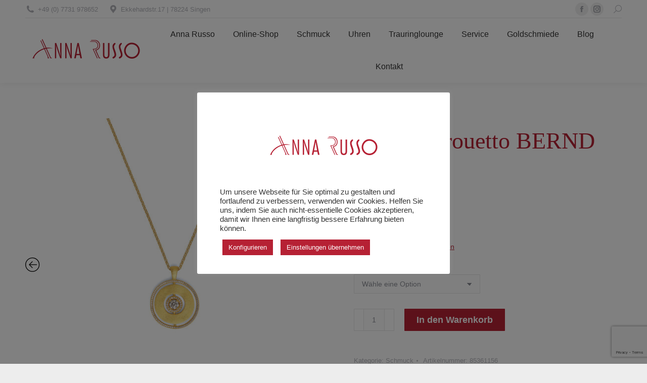

--- FILE ---
content_type: text/html; charset=UTF-8
request_url: https://anna-russo.de/produkt/collier-pirouetto-bernd-wolf/
body_size: 54022
content:
<!DOCTYPE html>
<!--[if !(IE 6) | !(IE 7) | !(IE 8)  ]><!-->
<html lang="de" class="no-js">
<!--<![endif]-->
<head>
	<meta charset="UTF-8" />
				<meta name="viewport" content="width=device-width, initial-scale=1, maximum-scale=1, user-scalable=0"/>
			<meta name="theme-color" content="#b62134"/>	<link rel="profile" href="https://gmpg.org/xfn/11" />
	<meta name='robots' content='index, follow, max-image-preview:large, max-snippet:-1, max-video-preview:-1' />
<script>window._wca = window._wca || [];</script>

	<!-- This site is optimized with the Yoast SEO plugin v26.6 - https://yoast.com/wordpress/plugins/seo/ -->
	<title>Collier Pirouetto BERND WOLF - Anna Russo</title>
	<link rel="canonical" href="https://anna-russo.de/produkt/collier-pirouetto-bernd-wolf/" />
	<meta property="og:locale" content="de_DE" />
	<meta property="og:type" content="article" />
	<meta property="og:title" content="Collier Pirouetto BERND WOLF - Anna Russo" />
	<meta property="og:description" content="Collier Pirouetto BERND WOLF MATERIAL Oberflächenmaterial: 24-Karat-goldplattiert Material: Zirkonia Grundmaterial: Sterlingsilber 925 Maße: 40x32mm Schmuckart: Ketten mit Anhänger Verschluss: Karabinerverschluss &nbsp; Die BERND WOLF Schmuckstücke werden in der Originalverpackung geliefert, mit dem Echtheitszertifikat und der Edelstein, Material Informationskarte. &nbsp; Wie eine tanzende Ballerina: Schmuckstücke der Designlinie Pirouette Ein kleiner Impuls genügt und die Elemente der&hellip;" />
	<meta property="og:url" content="https://anna-russo.de/produkt/collier-pirouetto-bernd-wolf/" />
	<meta property="og:site_name" content="Anna Russo" />
	<meta property="article:modified_time" content="2025-01-28T13:47:55+00:00" />
	<meta property="og:image" content="https://anna-russo.de/wp-content/uploads/2021/03/Bild_11_85361156.jpg" />
	<meta property="og:image:width" content="2000" />
	<meta property="og:image:height" content="2000" />
	<meta property="og:image:type" content="image/jpeg" />
	<meta name="twitter:card" content="summary_large_image" />
	<meta name="twitter:label1" content="Geschätzte Lesezeit" />
	<meta name="twitter:data1" content="4 Minuten" />
	<script type="application/ld+json" class="yoast-schema-graph">{"@context":"https://schema.org","@graph":[{"@type":"WebPage","@id":"https://anna-russo.de/produkt/collier-pirouetto-bernd-wolf/","url":"https://anna-russo.de/produkt/collier-pirouetto-bernd-wolf/","name":"Collier Pirouetto BERND WOLF - Anna Russo","isPartOf":{"@id":"https://anna-russo.de/#website"},"primaryImageOfPage":{"@id":"https://anna-russo.de/produkt/collier-pirouetto-bernd-wolf/#primaryimage"},"image":{"@id":"https://anna-russo.de/produkt/collier-pirouetto-bernd-wolf/#primaryimage"},"thumbnailUrl":"https://anna-russo.de/wp-content/uploads/2021/03/Bild_11_85361156.jpg","datePublished":"2021-03-28T13:35:16+00:00","dateModified":"2025-01-28T13:47:55+00:00","breadcrumb":{"@id":"https://anna-russo.de/produkt/collier-pirouetto-bernd-wolf/#breadcrumb"},"inLanguage":"de","potentialAction":[{"@type":"ReadAction","target":["https://anna-russo.de/produkt/collier-pirouetto-bernd-wolf/"]}]},{"@type":"ImageObject","inLanguage":"de","@id":"https://anna-russo.de/produkt/collier-pirouetto-bernd-wolf/#primaryimage","url":"https://anna-russo.de/wp-content/uploads/2021/03/Bild_11_85361156.jpg","contentUrl":"https://anna-russo.de/wp-content/uploads/2021/03/Bild_11_85361156.jpg","width":2000,"height":2000},{"@type":"BreadcrumbList","@id":"https://anna-russo.de/produkt/collier-pirouetto-bernd-wolf/#breadcrumb","itemListElement":[{"@type":"ListItem","position":1,"name":"Startseite","item":"https://anna-russo.de/"},{"@type":"ListItem","position":2,"name":"Shop","item":"https://anna-russo.de/anna-russo-online-shop/"},{"@type":"ListItem","position":3,"name":"Collier Pirouetto BERND WOLF"}]},{"@type":"WebSite","@id":"https://anna-russo.de/#website","url":"https://anna-russo.de/","name":"Anna Russo","description":"Schmuck Uhren Trauringlounge","potentialAction":[{"@type":"SearchAction","target":{"@type":"EntryPoint","urlTemplate":"https://anna-russo.de/?s={search_term_string}"},"query-input":{"@type":"PropertyValueSpecification","valueRequired":true,"valueName":"search_term_string"}}],"inLanguage":"de"}]}</script>
	<!-- / Yoast SEO plugin. -->


<link rel='dns-prefetch' href='//maps.googleapis.com' />
<link rel='dns-prefetch' href='//stats.wp.com' />
<link rel='dns-prefetch' href='//capi-automation.s3.us-east-2.amazonaws.com' />
<link rel='dns-prefetch' href='//v0.wordpress.com' />
<link rel='preconnect' href='//i0.wp.com' />
<link rel="alternate" type="application/rss+xml" title="Anna Russo &raquo; Feed" href="https://anna-russo.de/feed/" />
<link rel="alternate" type="application/rss+xml" title="Anna Russo &raquo; Kommentar-Feed" href="https://anna-russo.de/comments/feed/" />
<link rel="alternate" type="application/rss+xml" title="Anna Russo &raquo; Collier Pirouetto BERND WOLF-Kommentar-Feed" href="https://anna-russo.de/produkt/collier-pirouetto-bernd-wolf/feed/" />
<link rel="alternate" title="oEmbed (JSON)" type="application/json+oembed" href="https://anna-russo.de/wp-json/oembed/1.0/embed?url=https%3A%2F%2Fanna-russo.de%2Fprodukt%2Fcollier-pirouetto-bernd-wolf%2F" />
<link rel="alternate" title="oEmbed (XML)" type="text/xml+oembed" href="https://anna-russo.de/wp-json/oembed/1.0/embed?url=https%3A%2F%2Fanna-russo.de%2Fprodukt%2Fcollier-pirouetto-bernd-wolf%2F&#038;format=xml" />
		<!-- This site uses the Google Analytics by ExactMetrics plugin v8.10.2 - Using Analytics tracking - https://www.exactmetrics.com/ -->
							<script src="//www.googletagmanager.com/gtag/js?id=G-EFKL97JBBQ"  data-cfasync="false" data-wpfc-render="false" async></script>
			<script data-cfasync="false" data-wpfc-render="false">
				var em_version = '8.10.2';
				var em_track_user = true;
				var em_no_track_reason = '';
								var ExactMetricsDefaultLocations = {"page_location":"https:\/\/anna-russo.de\/produkt\/collier-pirouetto-bernd-wolf\/"};
								if ( typeof ExactMetricsPrivacyGuardFilter === 'function' ) {
					var ExactMetricsLocations = (typeof ExactMetricsExcludeQuery === 'object') ? ExactMetricsPrivacyGuardFilter( ExactMetricsExcludeQuery ) : ExactMetricsPrivacyGuardFilter( ExactMetricsDefaultLocations );
				} else {
					var ExactMetricsLocations = (typeof ExactMetricsExcludeQuery === 'object') ? ExactMetricsExcludeQuery : ExactMetricsDefaultLocations;
				}

								var disableStrs = [
										'ga-disable-G-EFKL97JBBQ',
									];

				/* Function to detect opted out users */
				function __gtagTrackerIsOptedOut() {
					for (var index = 0; index < disableStrs.length; index++) {
						if (document.cookie.indexOf(disableStrs[index] + '=true') > -1) {
							return true;
						}
					}

					return false;
				}

				/* Disable tracking if the opt-out cookie exists. */
				if (__gtagTrackerIsOptedOut()) {
					for (var index = 0; index < disableStrs.length; index++) {
						window[disableStrs[index]] = true;
					}
				}

				/* Opt-out function */
				function __gtagTrackerOptout() {
					for (var index = 0; index < disableStrs.length; index++) {
						document.cookie = disableStrs[index] + '=true; expires=Thu, 31 Dec 2099 23:59:59 UTC; path=/';
						window[disableStrs[index]] = true;
					}
				}

				if ('undefined' === typeof gaOptout) {
					function gaOptout() {
						__gtagTrackerOptout();
					}
				}
								window.dataLayer = window.dataLayer || [];

				window.ExactMetricsDualTracker = {
					helpers: {},
					trackers: {},
				};
				if (em_track_user) {
					function __gtagDataLayer() {
						dataLayer.push(arguments);
					}

					function __gtagTracker(type, name, parameters) {
						if (!parameters) {
							parameters = {};
						}

						if (parameters.send_to) {
							__gtagDataLayer.apply(null, arguments);
							return;
						}

						if (type === 'event') {
														parameters.send_to = exactmetrics_frontend.v4_id;
							var hookName = name;
							if (typeof parameters['event_category'] !== 'undefined') {
								hookName = parameters['event_category'] + ':' + name;
							}

							if (typeof ExactMetricsDualTracker.trackers[hookName] !== 'undefined') {
								ExactMetricsDualTracker.trackers[hookName](parameters);
							} else {
								__gtagDataLayer('event', name, parameters);
							}
							
						} else {
							__gtagDataLayer.apply(null, arguments);
						}
					}

					__gtagTracker('js', new Date());
					__gtagTracker('set', {
						'developer_id.dNDMyYj': true,
											});
					if ( ExactMetricsLocations.page_location ) {
						__gtagTracker('set', ExactMetricsLocations);
					}
										__gtagTracker('config', 'G-EFKL97JBBQ', {"forceSSL":"true"} );
										window.gtag = __gtagTracker;										(function () {
						/* https://developers.google.com/analytics/devguides/collection/analyticsjs/ */
						/* ga and __gaTracker compatibility shim. */
						var noopfn = function () {
							return null;
						};
						var newtracker = function () {
							return new Tracker();
						};
						var Tracker = function () {
							return null;
						};
						var p = Tracker.prototype;
						p.get = noopfn;
						p.set = noopfn;
						p.send = function () {
							var args = Array.prototype.slice.call(arguments);
							args.unshift('send');
							__gaTracker.apply(null, args);
						};
						var __gaTracker = function () {
							var len = arguments.length;
							if (len === 0) {
								return;
							}
							var f = arguments[len - 1];
							if (typeof f !== 'object' || f === null || typeof f.hitCallback !== 'function') {
								if ('send' === arguments[0]) {
									var hitConverted, hitObject = false, action;
									if ('event' === arguments[1]) {
										if ('undefined' !== typeof arguments[3]) {
											hitObject = {
												'eventAction': arguments[3],
												'eventCategory': arguments[2],
												'eventLabel': arguments[4],
												'value': arguments[5] ? arguments[5] : 1,
											}
										}
									}
									if ('pageview' === arguments[1]) {
										if ('undefined' !== typeof arguments[2]) {
											hitObject = {
												'eventAction': 'page_view',
												'page_path': arguments[2],
											}
										}
									}
									if (typeof arguments[2] === 'object') {
										hitObject = arguments[2];
									}
									if (typeof arguments[5] === 'object') {
										Object.assign(hitObject, arguments[5]);
									}
									if ('undefined' !== typeof arguments[1].hitType) {
										hitObject = arguments[1];
										if ('pageview' === hitObject.hitType) {
											hitObject.eventAction = 'page_view';
										}
									}
									if (hitObject) {
										action = 'timing' === arguments[1].hitType ? 'timing_complete' : hitObject.eventAction;
										hitConverted = mapArgs(hitObject);
										__gtagTracker('event', action, hitConverted);
									}
								}
								return;
							}

							function mapArgs(args) {
								var arg, hit = {};
								var gaMap = {
									'eventCategory': 'event_category',
									'eventAction': 'event_action',
									'eventLabel': 'event_label',
									'eventValue': 'event_value',
									'nonInteraction': 'non_interaction',
									'timingCategory': 'event_category',
									'timingVar': 'name',
									'timingValue': 'value',
									'timingLabel': 'event_label',
									'page': 'page_path',
									'location': 'page_location',
									'title': 'page_title',
									'referrer' : 'page_referrer',
								};
								for (arg in args) {
																		if (!(!args.hasOwnProperty(arg) || !gaMap.hasOwnProperty(arg))) {
										hit[gaMap[arg]] = args[arg];
									} else {
										hit[arg] = args[arg];
									}
								}
								return hit;
							}

							try {
								f.hitCallback();
							} catch (ex) {
							}
						};
						__gaTracker.create = newtracker;
						__gaTracker.getByName = newtracker;
						__gaTracker.getAll = function () {
							return [];
						};
						__gaTracker.remove = noopfn;
						__gaTracker.loaded = true;
						window['__gaTracker'] = __gaTracker;
					})();
									} else {
										console.log("");
					(function () {
						function __gtagTracker() {
							return null;
						}

						window['__gtagTracker'] = __gtagTracker;
						window['gtag'] = __gtagTracker;
					})();
									}
			</script>
							<!-- / Google Analytics by ExactMetrics -->
		<style id='wp-img-auto-sizes-contain-inline-css'>
img:is([sizes=auto i],[sizes^="auto," i]){contain-intrinsic-size:3000px 1500px}
/*# sourceURL=wp-img-auto-sizes-contain-inline-css */
</style>
<link rel='stylesheet' id='jetpack_related-posts-css' href='https://anna-russo.de/wp-content/plugins/jetpack/modules/related-posts/related-posts.css?ver=20240116' media='all' />
<link rel='stylesheet' id='bootstrap-css-css' href='https://anna-russo.de/wp-content/plugins/wd-google-maps/css/bootstrap.css?ver=1.0.74' media='all' />
<link rel='stylesheet' id='frontend_main-css-css' href='https://anna-russo.de/wp-content/plugins/wd-google-maps/css/frontend_main.css?ver=1.0.74' media='all' />
<style id='wp-emoji-styles-inline-css'>

	img.wp-smiley, img.emoji {
		display: inline !important;
		border: none !important;
		box-shadow: none !important;
		height: 1em !important;
		width: 1em !important;
		margin: 0 0.07em !important;
		vertical-align: -0.1em !important;
		background: none !important;
		padding: 0 !important;
	}
/*# sourceURL=wp-emoji-styles-inline-css */
</style>
<style id='wp-block-library-inline-css'>
:root{--wp-block-synced-color:#7a00df;--wp-block-synced-color--rgb:122,0,223;--wp-bound-block-color:var(--wp-block-synced-color);--wp-editor-canvas-background:#ddd;--wp-admin-theme-color:#007cba;--wp-admin-theme-color--rgb:0,124,186;--wp-admin-theme-color-darker-10:#006ba1;--wp-admin-theme-color-darker-10--rgb:0,107,160.5;--wp-admin-theme-color-darker-20:#005a87;--wp-admin-theme-color-darker-20--rgb:0,90,135;--wp-admin-border-width-focus:2px}@media (min-resolution:192dpi){:root{--wp-admin-border-width-focus:1.5px}}.wp-element-button{cursor:pointer}:root .has-very-light-gray-background-color{background-color:#eee}:root .has-very-dark-gray-background-color{background-color:#313131}:root .has-very-light-gray-color{color:#eee}:root .has-very-dark-gray-color{color:#313131}:root .has-vivid-green-cyan-to-vivid-cyan-blue-gradient-background{background:linear-gradient(135deg,#00d084,#0693e3)}:root .has-purple-crush-gradient-background{background:linear-gradient(135deg,#34e2e4,#4721fb 50%,#ab1dfe)}:root .has-hazy-dawn-gradient-background{background:linear-gradient(135deg,#faaca8,#dad0ec)}:root .has-subdued-olive-gradient-background{background:linear-gradient(135deg,#fafae1,#67a671)}:root .has-atomic-cream-gradient-background{background:linear-gradient(135deg,#fdd79a,#004a59)}:root .has-nightshade-gradient-background{background:linear-gradient(135deg,#330968,#31cdcf)}:root .has-midnight-gradient-background{background:linear-gradient(135deg,#020381,#2874fc)}:root{--wp--preset--font-size--normal:16px;--wp--preset--font-size--huge:42px}.has-regular-font-size{font-size:1em}.has-larger-font-size{font-size:2.625em}.has-normal-font-size{font-size:var(--wp--preset--font-size--normal)}.has-huge-font-size{font-size:var(--wp--preset--font-size--huge)}.has-text-align-center{text-align:center}.has-text-align-left{text-align:left}.has-text-align-right{text-align:right}.has-fit-text{white-space:nowrap!important}#end-resizable-editor-section{display:none}.aligncenter{clear:both}.items-justified-left{justify-content:flex-start}.items-justified-center{justify-content:center}.items-justified-right{justify-content:flex-end}.items-justified-space-between{justify-content:space-between}.screen-reader-text{border:0;clip-path:inset(50%);height:1px;margin:-1px;overflow:hidden;padding:0;position:absolute;width:1px;word-wrap:normal!important}.screen-reader-text:focus{background-color:#ddd;clip-path:none;color:#444;display:block;font-size:1em;height:auto;left:5px;line-height:normal;padding:15px 23px 14px;text-decoration:none;top:5px;width:auto;z-index:100000}html :where(.has-border-color){border-style:solid}html :where([style*=border-top-color]){border-top-style:solid}html :where([style*=border-right-color]){border-right-style:solid}html :where([style*=border-bottom-color]){border-bottom-style:solid}html :where([style*=border-left-color]){border-left-style:solid}html :where([style*=border-width]){border-style:solid}html :where([style*=border-top-width]){border-top-style:solid}html :where([style*=border-right-width]){border-right-style:solid}html :where([style*=border-bottom-width]){border-bottom-style:solid}html :where([style*=border-left-width]){border-left-style:solid}html :where(img[class*=wp-image-]){height:auto;max-width:100%}:where(figure){margin:0 0 1em}html :where(.is-position-sticky){--wp-admin--admin-bar--position-offset:var(--wp-admin--admin-bar--height,0px)}@media screen and (max-width:600px){html :where(.is-position-sticky){--wp-admin--admin-bar--position-offset:0px}}

/*# sourceURL=wp-block-library-inline-css */
</style><style id='global-styles-inline-css'>
:root{--wp--preset--aspect-ratio--square: 1;--wp--preset--aspect-ratio--4-3: 4/3;--wp--preset--aspect-ratio--3-4: 3/4;--wp--preset--aspect-ratio--3-2: 3/2;--wp--preset--aspect-ratio--2-3: 2/3;--wp--preset--aspect-ratio--16-9: 16/9;--wp--preset--aspect-ratio--9-16: 9/16;--wp--preset--color--black: #000000;--wp--preset--color--cyan-bluish-gray: #abb8c3;--wp--preset--color--white: #FFF;--wp--preset--color--pale-pink: #f78da7;--wp--preset--color--vivid-red: #cf2e2e;--wp--preset--color--luminous-vivid-orange: #ff6900;--wp--preset--color--luminous-vivid-amber: #fcb900;--wp--preset--color--light-green-cyan: #7bdcb5;--wp--preset--color--vivid-green-cyan: #00d084;--wp--preset--color--pale-cyan-blue: #8ed1fc;--wp--preset--color--vivid-cyan-blue: #0693e3;--wp--preset--color--vivid-purple: #9b51e0;--wp--preset--color--accent: #b62134;--wp--preset--color--dark-gray: #111;--wp--preset--color--light-gray: #767676;--wp--preset--gradient--vivid-cyan-blue-to-vivid-purple: linear-gradient(135deg,rgb(6,147,227) 0%,rgb(155,81,224) 100%);--wp--preset--gradient--light-green-cyan-to-vivid-green-cyan: linear-gradient(135deg,rgb(122,220,180) 0%,rgb(0,208,130) 100%);--wp--preset--gradient--luminous-vivid-amber-to-luminous-vivid-orange: linear-gradient(135deg,rgb(252,185,0) 0%,rgb(255,105,0) 100%);--wp--preset--gradient--luminous-vivid-orange-to-vivid-red: linear-gradient(135deg,rgb(255,105,0) 0%,rgb(207,46,46) 100%);--wp--preset--gradient--very-light-gray-to-cyan-bluish-gray: linear-gradient(135deg,rgb(238,238,238) 0%,rgb(169,184,195) 100%);--wp--preset--gradient--cool-to-warm-spectrum: linear-gradient(135deg,rgb(74,234,220) 0%,rgb(151,120,209) 20%,rgb(207,42,186) 40%,rgb(238,44,130) 60%,rgb(251,105,98) 80%,rgb(254,248,76) 100%);--wp--preset--gradient--blush-light-purple: linear-gradient(135deg,rgb(255,206,236) 0%,rgb(152,150,240) 100%);--wp--preset--gradient--blush-bordeaux: linear-gradient(135deg,rgb(254,205,165) 0%,rgb(254,45,45) 50%,rgb(107,0,62) 100%);--wp--preset--gradient--luminous-dusk: linear-gradient(135deg,rgb(255,203,112) 0%,rgb(199,81,192) 50%,rgb(65,88,208) 100%);--wp--preset--gradient--pale-ocean: linear-gradient(135deg,rgb(255,245,203) 0%,rgb(182,227,212) 50%,rgb(51,167,181) 100%);--wp--preset--gradient--electric-grass: linear-gradient(135deg,rgb(202,248,128) 0%,rgb(113,206,126) 100%);--wp--preset--gradient--midnight: linear-gradient(135deg,rgb(2,3,129) 0%,rgb(40,116,252) 100%);--wp--preset--font-size--small: 13px;--wp--preset--font-size--medium: 20px;--wp--preset--font-size--large: 36px;--wp--preset--font-size--x-large: 42px;--wp--preset--spacing--20: 0.44rem;--wp--preset--spacing--30: 0.67rem;--wp--preset--spacing--40: 1rem;--wp--preset--spacing--50: 1.5rem;--wp--preset--spacing--60: 2.25rem;--wp--preset--spacing--70: 3.38rem;--wp--preset--spacing--80: 5.06rem;--wp--preset--shadow--natural: 6px 6px 9px rgba(0, 0, 0, 0.2);--wp--preset--shadow--deep: 12px 12px 50px rgba(0, 0, 0, 0.4);--wp--preset--shadow--sharp: 6px 6px 0px rgba(0, 0, 0, 0.2);--wp--preset--shadow--outlined: 6px 6px 0px -3px rgb(255, 255, 255), 6px 6px rgb(0, 0, 0);--wp--preset--shadow--crisp: 6px 6px 0px rgb(0, 0, 0);}:where(.is-layout-flex){gap: 0.5em;}:where(.is-layout-grid){gap: 0.5em;}body .is-layout-flex{display: flex;}.is-layout-flex{flex-wrap: wrap;align-items: center;}.is-layout-flex > :is(*, div){margin: 0;}body .is-layout-grid{display: grid;}.is-layout-grid > :is(*, div){margin: 0;}:where(.wp-block-columns.is-layout-flex){gap: 2em;}:where(.wp-block-columns.is-layout-grid){gap: 2em;}:where(.wp-block-post-template.is-layout-flex){gap: 1.25em;}:where(.wp-block-post-template.is-layout-grid){gap: 1.25em;}.has-black-color{color: var(--wp--preset--color--black) !important;}.has-cyan-bluish-gray-color{color: var(--wp--preset--color--cyan-bluish-gray) !important;}.has-white-color{color: var(--wp--preset--color--white) !important;}.has-pale-pink-color{color: var(--wp--preset--color--pale-pink) !important;}.has-vivid-red-color{color: var(--wp--preset--color--vivid-red) !important;}.has-luminous-vivid-orange-color{color: var(--wp--preset--color--luminous-vivid-orange) !important;}.has-luminous-vivid-amber-color{color: var(--wp--preset--color--luminous-vivid-amber) !important;}.has-light-green-cyan-color{color: var(--wp--preset--color--light-green-cyan) !important;}.has-vivid-green-cyan-color{color: var(--wp--preset--color--vivid-green-cyan) !important;}.has-pale-cyan-blue-color{color: var(--wp--preset--color--pale-cyan-blue) !important;}.has-vivid-cyan-blue-color{color: var(--wp--preset--color--vivid-cyan-blue) !important;}.has-vivid-purple-color{color: var(--wp--preset--color--vivid-purple) !important;}.has-black-background-color{background-color: var(--wp--preset--color--black) !important;}.has-cyan-bluish-gray-background-color{background-color: var(--wp--preset--color--cyan-bluish-gray) !important;}.has-white-background-color{background-color: var(--wp--preset--color--white) !important;}.has-pale-pink-background-color{background-color: var(--wp--preset--color--pale-pink) !important;}.has-vivid-red-background-color{background-color: var(--wp--preset--color--vivid-red) !important;}.has-luminous-vivid-orange-background-color{background-color: var(--wp--preset--color--luminous-vivid-orange) !important;}.has-luminous-vivid-amber-background-color{background-color: var(--wp--preset--color--luminous-vivid-amber) !important;}.has-light-green-cyan-background-color{background-color: var(--wp--preset--color--light-green-cyan) !important;}.has-vivid-green-cyan-background-color{background-color: var(--wp--preset--color--vivid-green-cyan) !important;}.has-pale-cyan-blue-background-color{background-color: var(--wp--preset--color--pale-cyan-blue) !important;}.has-vivid-cyan-blue-background-color{background-color: var(--wp--preset--color--vivid-cyan-blue) !important;}.has-vivid-purple-background-color{background-color: var(--wp--preset--color--vivid-purple) !important;}.has-black-border-color{border-color: var(--wp--preset--color--black) !important;}.has-cyan-bluish-gray-border-color{border-color: var(--wp--preset--color--cyan-bluish-gray) !important;}.has-white-border-color{border-color: var(--wp--preset--color--white) !important;}.has-pale-pink-border-color{border-color: var(--wp--preset--color--pale-pink) !important;}.has-vivid-red-border-color{border-color: var(--wp--preset--color--vivid-red) !important;}.has-luminous-vivid-orange-border-color{border-color: var(--wp--preset--color--luminous-vivid-orange) !important;}.has-luminous-vivid-amber-border-color{border-color: var(--wp--preset--color--luminous-vivid-amber) !important;}.has-light-green-cyan-border-color{border-color: var(--wp--preset--color--light-green-cyan) !important;}.has-vivid-green-cyan-border-color{border-color: var(--wp--preset--color--vivid-green-cyan) !important;}.has-pale-cyan-blue-border-color{border-color: var(--wp--preset--color--pale-cyan-blue) !important;}.has-vivid-cyan-blue-border-color{border-color: var(--wp--preset--color--vivid-cyan-blue) !important;}.has-vivid-purple-border-color{border-color: var(--wp--preset--color--vivid-purple) !important;}.has-vivid-cyan-blue-to-vivid-purple-gradient-background{background: var(--wp--preset--gradient--vivid-cyan-blue-to-vivid-purple) !important;}.has-light-green-cyan-to-vivid-green-cyan-gradient-background{background: var(--wp--preset--gradient--light-green-cyan-to-vivid-green-cyan) !important;}.has-luminous-vivid-amber-to-luminous-vivid-orange-gradient-background{background: var(--wp--preset--gradient--luminous-vivid-amber-to-luminous-vivid-orange) !important;}.has-luminous-vivid-orange-to-vivid-red-gradient-background{background: var(--wp--preset--gradient--luminous-vivid-orange-to-vivid-red) !important;}.has-very-light-gray-to-cyan-bluish-gray-gradient-background{background: var(--wp--preset--gradient--very-light-gray-to-cyan-bluish-gray) !important;}.has-cool-to-warm-spectrum-gradient-background{background: var(--wp--preset--gradient--cool-to-warm-spectrum) !important;}.has-blush-light-purple-gradient-background{background: var(--wp--preset--gradient--blush-light-purple) !important;}.has-blush-bordeaux-gradient-background{background: var(--wp--preset--gradient--blush-bordeaux) !important;}.has-luminous-dusk-gradient-background{background: var(--wp--preset--gradient--luminous-dusk) !important;}.has-pale-ocean-gradient-background{background: var(--wp--preset--gradient--pale-ocean) !important;}.has-electric-grass-gradient-background{background: var(--wp--preset--gradient--electric-grass) !important;}.has-midnight-gradient-background{background: var(--wp--preset--gradient--midnight) !important;}.has-small-font-size{font-size: var(--wp--preset--font-size--small) !important;}.has-medium-font-size{font-size: var(--wp--preset--font-size--medium) !important;}.has-large-font-size{font-size: var(--wp--preset--font-size--large) !important;}.has-x-large-font-size{font-size: var(--wp--preset--font-size--x-large) !important;}
/*# sourceURL=global-styles-inline-css */
</style>

<style id='classic-theme-styles-inline-css'>
/*! This file is auto-generated */
.wp-block-button__link{color:#fff;background-color:#32373c;border-radius:9999px;box-shadow:none;text-decoration:none;padding:calc(.667em + 2px) calc(1.333em + 2px);font-size:1.125em}.wp-block-file__button{background:#32373c;color:#fff;text-decoration:none}
/*# sourceURL=/wp-includes/css/classic-themes.min.css */
</style>
<link rel='stylesheet' id='pwgc-wc-blocks-style-css' href='https://anna-russo.de/wp-content/plugins/pw-woocommerce-gift-cards/assets/css/blocks.css?ver=2.26' media='all' />
<link rel='stylesheet' id='contact-form-7-css' href='https://anna-russo.de/wp-content/plugins/contact-form-7/includes/css/styles.css?ver=6.1.4' media='all' />
<link rel='stylesheet' id='cookie-law-info-css' href='https://anna-russo.de/wp-content/plugins/cookie-law-info/legacy/public/css/cookie-law-info-public.css?ver=3.3.8' media='all' />
<link rel='stylesheet' id='cookie-law-info-gdpr-css' href='https://anna-russo.de/wp-content/plugins/cookie-law-info/legacy/public/css/cookie-law-info-gdpr.css?ver=3.3.8' media='all' />
<link rel='stylesheet' id='google_business_reviews_rating_wp_css-css' href='https://anna-russo.de/wp-content/plugins/g-business-reviews-rating/wp/css/css.css?ver=6.9' media='all' />
<style id='woocommerce-inline-inline-css'>
.woocommerce form .form-row .required { visibility: visible; }
/*# sourceURL=woocommerce-inline-inline-css */
</style>
<link rel='stylesheet' id='cff-css' href='https://anna-russo.de/wp-content/plugins/custom-facebook-feed/assets/css/cff-style.min.css?ver=4.3.4' media='all' />
<link rel='stylesheet' id='sb-font-awesome-css' href='https://anna-russo.de/wp-content/plugins/custom-facebook-feed/assets/css/font-awesome.min.css?ver=4.7.0' media='all' />
<link rel='stylesheet' id='paypalplus-woocommerce-front-css' href='https://anna-russo.de/wp-content/plugins/woo-paypalplus/public/css/front.min.css?ver=1593416266' media='screen' />
<link rel='stylesheet' id='the7-font-css' href='https://anna-russo.de/wp-content/themes/dt-the7/fonts/icomoon-the7-font/icomoon-the7-font.min.css?ver=14.0.1' media='all' />
<link rel='stylesheet' id='the7-awesome-fonts-css' href='https://anna-russo.de/wp-content/themes/dt-the7/fonts/FontAwesome/css/all.min.css?ver=14.0.1' media='all' />
<link rel='stylesheet' id='the7-awesome-fonts-back-css' href='https://anna-russo.de/wp-content/themes/dt-the7/fonts/FontAwesome/back-compat.min.css?ver=14.0.1' media='all' />
<link rel='stylesheet' id='dflip-style-css' href='https://anna-russo.de/wp-content/plugins/3d-flipbook-dflip-lite/assets/css/dflip.min.css?ver=2.4.20' media='all' />
<link rel='stylesheet' id='dt-main-css' href='https://anna-russo.de/wp-content/themes/dt-the7/css/main.min.css?ver=14.0.1' media='all' />
<link rel='stylesheet' id='the7-custom-scrollbar-css' href='https://anna-russo.de/wp-content/themes/dt-the7/lib/custom-scrollbar/custom-scrollbar.min.css?ver=14.0.1' media='all' />
<link rel='stylesheet' id='the7-wpbakery-css' href='https://anna-russo.de/wp-content/themes/dt-the7/css/wpbakery.min.css?ver=14.0.1' media='all' />
<link rel='stylesheet' id='woocommerce-gzd-layout-css' href='https://anna-russo.de/wp-content/plugins/woocommerce-germanized/build/static/layout-styles.css?ver=3.20.4' media='all' />
<style id='woocommerce-gzd-layout-inline-css'>
.woocommerce-checkout .shop_table { background-color: #eeeeee; } .product p.deposit-packaging-type { font-size: 1.25em !important; } p.woocommerce-shipping-destination { display: none; }
                .wc-gzd-nutri-score-value-a {
                    background: url(https://anna-russo.de/wp-content/plugins/woocommerce-germanized/assets/images/nutri-score-a.svg) no-repeat;
                }
                .wc-gzd-nutri-score-value-b {
                    background: url(https://anna-russo.de/wp-content/plugins/woocommerce-germanized/assets/images/nutri-score-b.svg) no-repeat;
                }
                .wc-gzd-nutri-score-value-c {
                    background: url(https://anna-russo.de/wp-content/plugins/woocommerce-germanized/assets/images/nutri-score-c.svg) no-repeat;
                }
                .wc-gzd-nutri-score-value-d {
                    background: url(https://anna-russo.de/wp-content/plugins/woocommerce-germanized/assets/images/nutri-score-d.svg) no-repeat;
                }
                .wc-gzd-nutri-score-value-e {
                    background: url(https://anna-russo.de/wp-content/plugins/woocommerce-germanized/assets/images/nutri-score-e.svg) no-repeat;
                }
            
/*# sourceURL=woocommerce-gzd-layout-inline-css */
</style>
<link rel='stylesheet' id='the7-css-vars-css' href='https://anna-russo.de/wp-content/uploads/the7-css/css-vars.css?ver=db7736f1bf8a' media='all' />
<link rel='stylesheet' id='dt-custom-css' href='https://anna-russo.de/wp-content/uploads/the7-css/custom.css?ver=db7736f1bf8a' media='all' />
<link rel='stylesheet' id='wc-dt-custom-css' href='https://anna-russo.de/wp-content/uploads/the7-css/compatibility/wc-dt-custom.css?ver=db7736f1bf8a' media='all' />
<link rel='stylesheet' id='dt-media-css' href='https://anna-russo.de/wp-content/uploads/the7-css/media.css?ver=db7736f1bf8a' media='all' />
<link rel='stylesheet' id='style-css' href='https://anna-russo.de/wp-content/themes/dt-the7/style.css?ver=14.0.1' media='all' />
<link rel='stylesheet' id='slick-css' href='https://anna-russo.de/wp-content/plugins/woo-product-gallery-slider/assets/css/slick.css?ver=2.3.22' media='all' />
<link rel='stylesheet' id='slick-theme-css' href='https://anna-russo.de/wp-content/plugins/woo-product-gallery-slider/assets/css/slick-theme.css?ver=2.3.22' media='all' />
<link rel='stylesheet' id='fancybox-css' href='https://anna-russo.de/wp-content/plugins/woo-product-gallery-slider/assets/css/jquery.fancybox.min.css?ver=2.3.22' media='all' />
<style id='fancybox-inline-css'>

					.wpgs-nav .slick-track {
						transform: inherit !important;
					}
				.wpgs-for .slick-slide{cursor:pointer;}
/*# sourceURL=fancybox-inline-css */
</style>
<link rel='stylesheet' id='flaticon-wpgs-css' href='https://anna-russo.de/wp-content/plugins/woo-product-gallery-slider/assets/css/font/flaticon.css?ver=2.3.22' media='all' />
<script src="https://anna-russo.de/wp-includes/js/jquery/jquery.min.js?ver=3.7.1" id="jquery-core-js"></script>
<script src="https://anna-russo.de/wp-includes/js/jquery/jquery-migrate.min.js?ver=3.4.1" id="jquery-migrate-js"></script>
<script id="jetpack_related-posts-js-extra">
var related_posts_js_options = {"post_heading":"h4"};
//# sourceURL=jetpack_related-posts-js-extra
</script>
<script src="https://anna-russo.de/wp-content/plugins/jetpack/_inc/build/related-posts/related-posts.min.js?ver=20240116" id="jetpack_related-posts-js"></script>
<script src="https://maps.googleapis.com/maps/api/js?libraries=places%2Cgeometry&amp;v=3.exp&amp;key=AIzaSyBnYQUPA890h5Qn1PBOQdX0M2e7YUQ_gRU&amp;ver=6.9" id="gmwd_map-js-js"></script>
<script src="https://anna-russo.de/wp-content/plugins/wd-google-maps/js/init_map.js?ver=1.0.74" id="frontend_init_map-js-js"></script>
<script src="https://anna-russo.de/wp-content/plugins/wd-google-maps/js/frontend_main.js?ver=1.0.74" id="frontend_main-js-js"></script>
<script src="https://anna-russo.de/wp-content/plugins/google-analytics-dashboard-for-wp/assets/js/frontend-gtag.min.js?ver=8.10.2" id="exactmetrics-frontend-script-js" async data-wp-strategy="async"></script>
<script data-cfasync="false" data-wpfc-render="false" id='exactmetrics-frontend-script-js-extra'>var exactmetrics_frontend = {"js_events_tracking":"true","download_extensions":"zip,mp3,mpeg,pdf,docx,pptx,xlsx,rar","inbound_paths":"[{\"path\":\"\\\/go\\\/\",\"label\":\"affiliate\"},{\"path\":\"\\\/recommend\\\/\",\"label\":\"affiliate\"},{\"path\":\"\\\/out\\\/\",\"label\":\"Affiliate\"}]","home_url":"https:\/\/anna-russo.de","hash_tracking":"false","v4_id":"G-EFKL97JBBQ"};</script>
<script id="cookie-law-info-js-extra">
var Cli_Data = {"nn_cookie_ids":["_gat_gtag_UA_109840305_1","tk_or","tk_r3d","tk_lr","_hjFirstSeen","_hjIncludedInPageviewSample","_hjAbsoluteSessionInProgress","_hjIncludedInSessionSample","CONSENT","tk_tc","tk_ai","tk_qs","x-pp-s","tsrce","nsid","x-cdn","l7_az","aiovg_rand_seed","CookieLawInfoConsent","_hjSessionUser_2774601","_hjSession_2774601","LANG","_pk_id.1.f8fa","_pk_ses.1.f8fa","ts","ts_c","cookielawinfo-checkbox-necessary","cookielawinfo-checkbox-non-necessary","cookielawinfo-checkbox-functional","cookielawinfo-checkbox-performance","cookielawinfo-checkbox-analytics","cookielawinfo-checkbox-advertisement","cookielawinfo-checkbox-others","enforce_policy","akavpau_ppsd","_fbp","fr","YSC","VISITOR_INFO1_LIVE","yt-remote-device-id","yt-remote-connected-devices","_ga","_gid"],"cookielist":[],"non_necessary_cookies":{"necessary":["ts","ts_c","enforce_policy","akavpau_ppsd"],"functional":["x-pp-s","tsrce","nsid"],"performance":["x-cdn","l7_az"],"analytics":["_gat_gtag_UA_109840305_1","tk_or","tk_r3d","tk_lr","_hjFirstSeen","_hjIncludedInPageviewSample","_hjAbsoluteSessionInProgress","_hjIncludedInSessionSample","CONSENT","tk_tc","tk_ai","tk_qs","_ga","_gid"],"advertisement":["_fbp","fr","YSC","VISITOR_INFO1_LIVE","yt-remote-device-id","yt-remote-connected-devices"],"others":["aiovg_rand_seed","CookieLawInfoConsent","_hjSessionUser_2774601","_hjSession_2774601","LANG","_pk_id.1.f8fa","_pk_ses.1.f8fa"]},"ccpaEnabled":"","ccpaRegionBased":"","ccpaBarEnabled":"","strictlyEnabled":["necessary","obligatoire"],"ccpaType":"gdpr","js_blocking":"1","custom_integration":"","triggerDomRefresh":"","secure_cookies":""};
var cli_cookiebar_settings = {"animate_speed_hide":"500","animate_speed_show":"500","background":"#FFF","border":"#b1a6a6c2","border_on":"","button_1_button_colour":"#b62134","button_1_button_hover":"#921a2a","button_1_link_colour":"#fff","button_1_as_button":"1","button_1_new_win":"","button_2_button_colour":"#333","button_2_button_hover":"#292929","button_2_link_colour":"#444","button_2_as_button":"","button_2_hidebar":"","button_3_button_colour":"#b62134","button_3_button_hover":"#921a2a","button_3_link_colour":"#fff","button_3_as_button":"1","button_3_new_win":"","button_4_button_colour":"#b62134","button_4_button_hover":"#921a2a","button_4_link_colour":"#ffffff","button_4_as_button":"1","button_7_button_colour":"#61a229","button_7_button_hover":"#4e8221","button_7_link_colour":"#fff","button_7_as_button":"1","button_7_new_win":"","font_family":"inherit","header_fix":"","notify_animate_hide":"1","notify_animate_show":"1","notify_div_id":"#cookie-law-info-bar","notify_position_horizontal":"right","notify_position_vertical":"bottom","scroll_close":"","scroll_close_reload":"","accept_close_reload":"","reject_close_reload":"","showagain_tab":"1","showagain_background":"#fff","showagain_border":"#000","showagain_div_id":"#cookie-law-info-again","showagain_x_position":"100px","text":"#333333","show_once_yn":"","show_once":"10000","logging_on":"","as_popup":"","popup_overlay":"1","bar_heading_text":"","cookie_bar_as":"popup","popup_showagain_position":"bottom-right","widget_position":"left"};
var log_object = {"ajax_url":"https://anna-russo.de/wp-admin/admin-ajax.php"};
//# sourceURL=cookie-law-info-js-extra
</script>
<script src="https://anna-russo.de/wp-content/plugins/cookie-law-info/legacy/public/js/cookie-law-info-public.js?ver=3.3.8" id="cookie-law-info-js"></script>
<script src="https://anna-russo.de/wp-content/plugins/g-business-reviews-rating/wp/js/js.js?ver=6.9" id="google_business_reviews_rating_wp_js-js"></script>
<script id="tp-js-js-extra">
var trustpilot_settings = {"key":"","TrustpilotScriptUrl":"https://invitejs.trustpilot.com/tp.min.js","IntegrationAppUrl":"//ecommscript-integrationapp.trustpilot.com","PreviewScriptUrl":"//ecommplugins-scripts.trustpilot.com/v2.1/js/preview.min.js","PreviewCssUrl":"//ecommplugins-scripts.trustpilot.com/v2.1/css/preview.min.css","PreviewWPCssUrl":"//ecommplugins-scripts.trustpilot.com/v2.1/css/preview_wp.css","WidgetScriptUrl":"//widget.trustpilot.com/bootstrap/v5/tp.widget.bootstrap.min.js"};
//# sourceURL=tp-js-js-extra
</script>
<script src="https://anna-russo.de/wp-content/plugins/trustpilot-reviews/review/assets/js/headerScript.min.js?ver=1.0&#039; async=&#039;async" id="tp-js-js"></script>
<script src="https://anna-russo.de/wp-content/plugins/woocommerce/assets/js/jquery-blockui/jquery.blockUI.min.js?ver=2.7.0-wc.10.4.2" id="wc-jquery-blockui-js" data-wp-strategy="defer"></script>
<script id="wc-add-to-cart-js-extra">
var wc_add_to_cart_params = {"ajax_url":"/wp-admin/admin-ajax.php","wc_ajax_url":"/?wc-ajax=%%endpoint%%","i18n_view_cart":"Warenkorb anzeigen","cart_url":"https://anna-russo.de/warenkorb/","is_cart":"","cart_redirect_after_add":"no"};
//# sourceURL=wc-add-to-cart-js-extra
</script>
<script src="https://anna-russo.de/wp-content/plugins/woocommerce/assets/js/frontend/add-to-cart.min.js?ver=10.4.2" id="wc-add-to-cart-js" data-wp-strategy="defer"></script>
<script id="wc-single-product-js-extra">
var wc_single_product_params = {"i18n_required_rating_text":"Bitte w\u00e4hle eine Bewertung","i18n_rating_options":["1 von 5\u00a0Sternen","2 von 5\u00a0Sternen","3 von 5\u00a0Sternen","4 von 5\u00a0Sternen","5 von 5\u00a0Sternen"],"i18n_product_gallery_trigger_text":"Bildergalerie im Vollbildmodus anzeigen","review_rating_required":"yes","flexslider":{"rtl":false,"animation":"slide","smoothHeight":true,"directionNav":false,"controlNav":"thumbnails","slideshow":false,"animationSpeed":500,"animationLoop":false,"allowOneSlide":false},"zoom_enabled":"","zoom_options":[],"photoswipe_enabled":"","photoswipe_options":{"shareEl":false,"closeOnScroll":false,"history":false,"hideAnimationDuration":0,"showAnimationDuration":0},"flexslider_enabled":""};
//# sourceURL=wc-single-product-js-extra
</script>
<script src="https://anna-russo.de/wp-content/plugins/woocommerce/assets/js/frontend/single-product.min.js?ver=10.4.2" id="wc-single-product-js" defer data-wp-strategy="defer"></script>
<script src="https://anna-russo.de/wp-content/plugins/woocommerce/assets/js/js-cookie/js.cookie.min.js?ver=2.1.4-wc.10.4.2" id="wc-js-cookie-js" defer data-wp-strategy="defer"></script>
<script id="woocommerce-js-extra">
var woocommerce_params = {"ajax_url":"/wp-admin/admin-ajax.php","wc_ajax_url":"/?wc-ajax=%%endpoint%%","i18n_password_show":"Passwort anzeigen","i18n_password_hide":"Passwort ausblenden"};
//# sourceURL=woocommerce-js-extra
</script>
<script src="https://anna-russo.de/wp-content/plugins/woocommerce/assets/js/frontend/woocommerce.min.js?ver=10.4.2" id="woocommerce-js" defer data-wp-strategy="defer"></script>
<script src="https://anna-russo.de/wp-content/plugins/js_composer/assets/js/vendors/woocommerce-add-to-cart.js?ver=8.7.2" id="vc_woocommerce-add-to-cart-js-js"></script>
<script src="https://stats.wp.com/s-202551.js" id="woocommerce-analytics-js" defer data-wp-strategy="defer"></script>
<script id="dt-above-fold-js-extra">
var dtLocal = {"themeUrl":"https://anna-russo.de/wp-content/themes/dt-the7","passText":"Um diesen gesch\u00fctzten Eintrag anzusehen, geben Sie bitte das Passwort ein:","moreButtonText":{"loading":"Lade...","loadMore":"Mehr laden"},"postID":"3143","ajaxurl":"https://anna-russo.de/wp-admin/admin-ajax.php","REST":{"baseUrl":"https://anna-russo.de/wp-json/the7/v1","endpoints":{"sendMail":"/send-mail"}},"contactMessages":{"required":"One or more fields have an error. Please check and try again.","terms":"Please accept the privacy policy.","fillTheCaptchaError":"Please, fill the captcha."},"captchaSiteKey":"","ajaxNonce":"9fa598e165","pageData":"","themeSettings":{"smoothScroll":"off","lazyLoading":false,"desktopHeader":{"height":90},"ToggleCaptionEnabled":"disabled","ToggleCaption":"Navigation","floatingHeader":{"showAfter":94,"showMenu":true,"height":60,"logo":{"showLogo":true,"html":"\u003Cimg class=\" preload-me\" src=\"https://anna-russo.de/wp-content/uploads/2017/07/logofull-1.png\" srcset=\"https://anna-russo.de/wp-content/uploads/2017/07/logofull-1.png 241w, https://anna-russo.de/wp-content/uploads/2017/07/logofull-1.png 241w\" width=\"241\" height=\"80\"   sizes=\"241px\" alt=\"Anna Russo\" /\u003E","url":"https://anna-russo.de/"}},"topLine":{"floatingTopLine":{"logo":{"showLogo":false,"html":""}}},"mobileHeader":{"firstSwitchPoint":990,"secondSwitchPoint":778,"firstSwitchPointHeight":90,"secondSwitchPointHeight":60,"mobileToggleCaptionEnabled":"disabled","mobileToggleCaption":"Menu"},"stickyMobileHeaderFirstSwitch":{"logo":{"html":"\u003Cimg class=\" preload-me\" src=\"https://anna-russo.de/wp-content/uploads/2017/07/logofull-1.png\" srcset=\"https://anna-russo.de/wp-content/uploads/2017/07/logofull-1.png 241w, https://anna-russo.de/wp-content/uploads/2017/07/logofull-1.png 241w\" width=\"241\" height=\"80\"   sizes=\"241px\" alt=\"Anna Russo\" /\u003E"}},"stickyMobileHeaderSecondSwitch":{"logo":{"html":"\u003Cimg class=\" preload-me\" src=\"https://anna-russo.de/wp-content/uploads/2017/07/logofull-1.png\" srcset=\"https://anna-russo.de/wp-content/uploads/2017/07/logofull-1.png 241w, https://anna-russo.de/wp-content/uploads/2017/07/logofull-1.png 241w\" width=\"241\" height=\"80\"   sizes=\"241px\" alt=\"Anna Russo\" /\u003E"}},"sidebar":{"switchPoint":990},"boxedWidth":"1340px"},"VCMobileScreenWidth":"768","wcCartFragmentHash":"8220d015b8d34849fa56d66cbdb25c5f"};
var dtShare = {"shareButtonText":{"facebook":"Share on Facebook","twitter":"Share on X","pinterest":"Pin it","linkedin":"Share on Linkedin","whatsapp":"Share on Whatsapp"},"overlayOpacity":"85"};
//# sourceURL=dt-above-fold-js-extra
</script>
<script src="https://anna-russo.de/wp-content/themes/dt-the7/js/above-the-fold.min.js?ver=14.0.1" id="dt-above-fold-js"></script>
<script id="wc-gzd-unit-price-observer-queue-js-extra">
var wc_gzd_unit_price_observer_queue_params = {"ajax_url":"/wp-admin/admin-ajax.php","wc_ajax_url":"/?wc-ajax=%%endpoint%%","refresh_unit_price_nonce":"259fdd2c87"};
//# sourceURL=wc-gzd-unit-price-observer-queue-js-extra
</script>
<script src="https://anna-russo.de/wp-content/plugins/woocommerce-germanized/build/static/unit-price-observer-queue.js?ver=3.20.4" id="wc-gzd-unit-price-observer-queue-js" defer data-wp-strategy="defer"></script>
<script src="https://anna-russo.de/wp-content/plugins/woocommerce/assets/js/accounting/accounting.min.js?ver=0.4.2" id="wc-accounting-js"></script>
<script id="wc-gzd-unit-price-observer-js-extra">
var wc_gzd_unit_price_observer_params = {"wrapper":".product","price_selector":{"p.price":{"is_total_price":false,"is_primary_selector":true,"quantity_selector":""}},"replace_price":"1","product_id":"3143","price_decimal_sep":",","price_thousand_sep":".","qty_selector":"input.quantity, input.qty","refresh_on_load":""};
//# sourceURL=wc-gzd-unit-price-observer-js-extra
</script>
<script src="https://anna-russo.de/wp-content/plugins/woocommerce-germanized/build/static/unit-price-observer.js?ver=3.20.4" id="wc-gzd-unit-price-observer-js" defer data-wp-strategy="defer"></script>
<script src="https://anna-russo.de/wp-content/themes/dt-the7/js/compatibility/woocommerce/woocommerce.min.js?ver=14.0.1" id="dt-woocommerce-js"></script>
<script></script><link rel="https://api.w.org/" href="https://anna-russo.de/wp-json/" /><link rel="alternate" title="JSON" type="application/json" href="https://anna-russo.de/wp-json/wp/v2/product/3143" /><link rel="EditURI" type="application/rsd+xml" title="RSD" href="https://anna-russo.de/xmlrpc.php?rsd" />
<meta name="generator" content="WordPress 6.9" />
<meta name="generator" content="WooCommerce 10.4.2" />
<style type="text/css">
			.aiovg-player {
				display: block;
				position: relative;
				border-radius: 3px;
				padding-bottom: 56.25%;
				width: 100%;
				height: 0;	
				overflow: hidden;
			}
			
			.aiovg-player iframe,
			.aiovg-player .video-js,
			.aiovg-player .plyr {
				--plyr-color-main: #00b2ff;
				position: absolute;
				inset: 0;	
				margin: 0;
				padding: 0;
				width: 100%;
				height: 100%;
			}
		</style>	<style>
			.wsppc_div_block {
			display: inline-block;
			width: 100%;
			margin-top: 10px;
		}
		.wsppc_div_block.wsppc_product_summary_text {
			display: inline-block;
			width: 100%;
		}
		.woocommerce_product_thumbnails {
			display: inline-block;
		}
		
	</style>
    <meta name="ti-site-data" content="eyJyIjoiMTowITc6MCEzMDowIiwibyI6Imh0dHBzOlwvXC9hbm5hLXJ1c3NvLmRlXC93cC1hZG1pblwvYWRtaW4tYWpheC5waHA/YWN0aW9uPXRpX29ubGluZV91c2Vyc19nb29nbGUmYW1wO3A9JTJGcHJvZHVrdCUyRmNvbGxpZXItcGlyb3VldHRvLWJlcm5kLXdvbGYlMkYmYW1wO193cG5vbmNlPTQ3YzRlOGE0YjgifQ==" />	<style>img#wpstats{display:none}</style>
			<noscript><style>.woocommerce-product-gallery{ opacity: 1 !important; }</style></noscript>
				<script  type="text/javascript">
				!function(f,b,e,v,n,t,s){if(f.fbq)return;n=f.fbq=function(){n.callMethod?
					n.callMethod.apply(n,arguments):n.queue.push(arguments)};if(!f._fbq)f._fbq=n;
					n.push=n;n.loaded=!0;n.version='2.0';n.queue=[];t=b.createElement(e);t.async=!0;
					t.src=v;s=b.getElementsByTagName(e)[0];s.parentNode.insertBefore(t,s)}(window,
					document,'script','https://connect.facebook.net/en_US/fbevents.js');
			</script>
			<!-- WooCommerce Facebook Integration Begin -->
			<script  type="text/javascript">

				fbq('init', '4049949641730284', {}, {
    "agent": "woocommerce_0-10.4.2-3.5.15"
});

				document.addEventListener( 'DOMContentLoaded', function() {
					// Insert placeholder for events injected when a product is added to the cart through AJAX.
					document.body.insertAdjacentHTML( 'beforeend', '<div class=\"wc-facebook-pixel-event-placeholder\"></div>' );
				}, false );

			</script>
			<!-- WooCommerce Facebook Integration End -->
			<meta name="generator" content="Powered by WPBakery Page Builder - drag and drop page builder for WordPress."/>
<style type="text/css">.wpgs-for .slick-arrow::before,.wpgs-nav .slick-prev::before, .wpgs-nav .slick-next::before{color:#000;}.fancybox-bg{background-color:rgba(10,0,0,0.75);}.fancybox-caption,.fancybox-infobar{color:#fff;}.wpgs-nav .slick-slide{border-color:transparent}.wpgs-nav .slick-current{border-color:#000}.wpgs-video-wrapper{min-height:500px;}</style><link rel="icon" href="https://anna-russo.de/wp-content/uploads/2017/07/cropped-logo-32x32.png" sizes="32x32" />
<link rel="icon" href="https://anna-russo.de/wp-content/uploads/2017/07/cropped-logo-192x192.png" sizes="192x192" />
<link rel="apple-touch-icon" href="https://anna-russo.de/wp-content/uploads/2017/07/cropped-logo-180x180.png" />
<meta name="msapplication-TileImage" content="https://anna-russo.de/wp-content/uploads/2017/07/cropped-logo-270x270.png" />
		<style id="wp-custom-css">
			h1{
	color: #b62134;
}
.footer{
border-bottom: solid 20px #921a2a;	
}

.scroll-top.on {
    bottom: 27px;
}

.wf-container-footer p{
	color: #fff;
}

.footer .textwidget a:hover{
	color: #fff;
	text-decoration: underline;
}

#custom_html-2 a:hover{
	color: #fff !important;
	text-decoration: underline !important;
}

.iso-item{
	background-color: #f7f7f7 !important;
	margin: 10px !important;
}

.entry-title{
	text-align: center !important;
	padding-top: 15px;
	font-weight: inherit !important;
}

.add_to_cart_button {
	padding: 10px;
}

.alignnone{
	margin-bottom: 15px !important; 
}

.switcher-wrap{
	margin-bottom: 50px;
}

.back-image{
	display:none;
}

.wc-proceed-to-checkout a{
	padding-bottom: 0 !important;
}

.cart_totals{
	padding: 15px;
}

.woocommerce-cart-form{
	width: 100% !important;
}

.woocommerce-checkout-review-order{
	padding: 15px;
}

.related-product li{
	list-style-type: none;

	float: left;
	background-color: #f7f7f7 !important;
	padding: 20px;
	margin: 10px !important;
}

.related-product{
	width: 100%;
	display: inline-block !important;
}

.woocommerce-tabs li{
	list-style-type: none;
}

.jp-relatedposts{
	display: none !important;
}

.onsale{
	display: none;
}

.chosen a{
	padding: 10px !important;
	color: #fff !important;
}


.dt-wc-btn:after {
	height: 0 !important;
}

#shipping_method li{
	list-style-type: none !important;
}

#shipping_method li label{
	padding-left: 5px
}

.woocommerce-cart-wrap .cart-collaterals{
	    width: 43% !important;
}

.woocommerce-message-text{
	padding: 10px;
}

.woocommerce-info{
	padding: 10px;
}

.wc-side-column{
	padding: 10px !important;
}

.wc-order-review, .wc-side-column{
	width: 47% !important;
}


.blog-content{
	word-break: break-all !important;
}

.entry-summary h1{
	font-family: "Roboto";
	font-weight: 100 !important;
	font: normal 100 46px / 59px "Roboto";
	color: #b62134;
	text-align: left !important;
}

/* 
 * Startseite  
 */

.dt-products .wf-cell{
	width: 302px !important;
}

.productlisting .wf-cell{
    width: 286px !important;
	min-height: 540px !important;
}

.blogStartseite .cont-id-1 .wf-cell {
    width: 385px !important;
    padding: 15px;
}

.shopListing .wf-cell {
	width: 220px !important;
}
.giantH2 h2{
	font-size: 40px;
}

.productlisting .woocommerce-product-details__short-description{ 
	display: none;
}

.productsCataloge .wf-cell{
	width: 302px !important;
}

.textwidget .google-business-reviews-rating h2{
	color: #fff !important;
}

.textwidget .google-business-reviews-rating .listing .author-name a{
	color: #fff !important;
}

.textwidget .google-business-reviews-rating .listing .text{
	color: #fff !important;
}		</style>
		<noscript><style> .wpb_animate_when_almost_visible { opacity: 1; }</style></noscript><link rel='stylesheet' id='wc-blocks-style-css' href='https://anna-russo.de/wp-content/plugins/woocommerce/assets/client/blocks/wc-blocks.css?ver=wc-10.4.2' media='all' />
<link rel='stylesheet' id='cookie-law-info-table-css' href='https://anna-russo.de/wp-content/plugins/cookie-law-info/legacy/public/css/cookie-law-info-table.css?ver=3.3.8' media='all' />
</head>
<body id="the7-body" class="wp-singular product-template-default single single-product postid-3143 wp-embed-responsive wp-theme-dt-the7 theme-dt-the7 woocommerce woocommerce-page woocommerce-no-js title-off dt-responsive-on right-mobile-menu-close-icon ouside-menu-close-icon mobile-hamburger-close-bg-enable mobile-hamburger-close-bg-hover-enable  fade-medium-mobile-menu-close-icon fade-medium-menu-close-icon srcset-enabled btn-flat custom-btn-color custom-btn-hover-color phantom-fade phantom-shadow-decoration phantom-main-logo-on sticky-mobile-header top-header first-switch-logo-left first-switch-menu-right second-switch-logo-left second-switch-menu-right right-mobile-menu layzr-loading-on popup-message-style the7-ver-14.0.1 dt-fa-compatibility wpb-js-composer js-comp-ver-8.7.2 vc_responsive">
<!-- The7 14.0.1 -->

<div id="page" >
	<a class="skip-link screen-reader-text" href="#content">Zum Inhalt springen</a>

<div class="masthead inline-header center widgets full-height shadow-decoration shadow-mobile-header-decoration small-mobile-menu-icon mobile-menu-icon-bg-on mobile-menu-icon-hover-bg-on dt-parent-menu-clickable show-sub-menu-on-hover" >

	<div class="top-bar line-content">
	<div class="top-bar-bg" ></div>
	<div class="left-widgets mini-widgets"><span class="mini-contacts phone show-on-desktop in-top-bar-left in-menu-second-switch"><i class="fa-fw the7-mw-icon-phone-bold"></i>+49 (0) 7731 978652</span><span class="mini-contacts address show-on-desktop in-top-bar-left in-menu-second-switch"><i class="fa-fw the7-mw-icon-address-bold"></i>Ekkehardstr.17 | 78224 Singen</span></div><div class="right-widgets mini-widgets"><div class="hide-on-desktop hide-on-first-switch hide-on-second-switch">
<div class="wc-shopping-cart shopping-cart text-disable round-counter-style" data-cart-hash="8220d015b8d34849fa56d66cbdb25c5f">

	<a class="wc-ico-cart text-disable round-counter-style" href="https://anna-russo.de/warenkorb/">&nbsp;<span class="counter">0</span></a>

	<div class="shopping-cart-wrap">
		<div class="shopping-cart-inner">
			
						<p class="buttons top-position">
				<a href="https://anna-russo.de/warenkorb/" class="button view-cart">Zeige Einkaufswagen</a><a href="https://anna-russo.de/checkout/" class="button checkout">Kasse</a>			</p>

						<ul class="cart_list product_list_widget empty">
				<li>Keine Produkte im Einkaufswagen.</li>			</ul>
			<div class="shopping-cart-bottom" style="display: none">
				<p class="total">
					<strong>Zwischensumme:</strong> <span class="woocommerce-Price-amount amount"><bdi>0,00&nbsp;<span class="woocommerce-Price-currencySymbol">&euro;</span></bdi></span>				</p>
				<p class="buttons">
					<a href="https://anna-russo.de/warenkorb/" class="button view-cart">Zeige Einkaufswagen</a><a href="https://anna-russo.de/checkout/" class="button checkout">Kasse</a>				</p>
			</div>
					</div>
	</div>

</div>
</div><div class="soc-ico show-on-desktop in-top-bar-right in-menu-second-switch custom-bg disabled-border border-off hover-accent-bg hover-disabled-border  hover-border-off"><a title="Facebook page opens in new window" href="https://www.facebook.com/annarussosingen/" target="_blank" class="facebook"><span class="soc-font-icon"></span><span class="screen-reader-text">Facebook page opens in new window</span></a><a title="Instagram page opens in new window" href="https://www.instagram.com/anna.russo.schmuck/" target="_blank" class="instagram"><span class="soc-font-icon"></span><span class="screen-reader-text">Instagram page opens in new window</span></a></div><div class="mini-search show-on-desktop near-logo-first-switch near-logo-second-switch popup-search custom-icon"><form class="searchform mini-widget-searchform" role="search" method="get" action="https://anna-russo.de/">

	<div class="screen-reader-text">Search:</div>

	
		<a href="" class="submit text-disable"><i class=" mw-icon the7-mw-icon-search"></i></a>
		<div class="popup-search-wrap">
			<input type="text" aria-label="Search" class="field searchform-s" name="s" value="" placeholder="Type and hit enter …" title="Search form"/>
			<a href="" class="search-icon"  aria-label="Search"><i class="the7-mw-icon-search-bold" aria-hidden="true"></i></a>
		</div>

			<input type="submit" class="assistive-text searchsubmit" value="Los!"/>
</form>
</div></div></div>

	<header class="header-bar" role="banner">

		<div class="branding">
	<div id="site-title" class="assistive-text">Anna Russo</div>
	<div id="site-description" class="assistive-text">Schmuck Uhren Trauringlounge</div>
	<a class="same-logo" href="https://anna-russo.de/"><img class=" preload-me" src="https://anna-russo.de/wp-content/uploads/2017/07/logofull-1.png" srcset="https://anna-russo.de/wp-content/uploads/2017/07/logofull-1.png 241w, https://anna-russo.de/wp-content/uploads/2017/07/logofull-1.png 241w" width="241" height="80"   sizes="241px" alt="Anna Russo" /></a></div>

		<ul id="primary-menu" class="main-nav underline-decoration l-to-r-line outside-item-remove-margin"><li class="menu-item menu-item-type-post_type menu-item-object-page menu-item-home menu-item-has-children menu-item-27 first has-children depth-0"><a href='https://anna-russo.de/' data-level='1' aria-haspopup='true' aria-expanded='false'><span class="menu-item-text"><span class="menu-text">Anna Russo</span></span></a><ul class="sub-nav hover-style-bg" role="group"><li class="menu-item menu-item-type-post_type menu-item-object-page menu-item-6694 first depth-1"><a href='https://anna-russo.de/katinee-2/' data-level='2'><span class="menu-item-text"><span class="menu-text">Katinée</span></span></a></li> <li class="menu-item menu-item-type-post_type menu-item-object-page menu-item-60 depth-1"><a href='https://anna-russo.de/kompetente-beratung-seit-1997/' data-level='2'><span class="menu-item-text"><span class="menu-text">Über Uns</span></span></a></li> <li class="menu-item menu-item-type-post_type menu-item-object-page menu-item-44 depth-1"><a href='https://anna-russo.de/geschichte-anna-russo/' data-level='2'><span class="menu-item-text"><span class="menu-text">Geschichte</span></span></a></li> <li class="menu-item menu-item-type-post_type menu-item-object-page menu-item-132 depth-1"><a href='https://anna-russo.de/wir-freuen-uns-auf-ihren-besuch/' data-level='2'><span class="menu-item-text"><span class="menu-text">Team</span></span></a></li> <li class="menu-item menu-item-type-post_type menu-item-object-page menu-item-3839 depth-1"><a href='https://anna-russo.de/karriere/' data-level='2'><span class="menu-item-text"><span class="menu-text">Karriere</span></span></a></li> </ul></li> <li class="menu-item menu-item-type-post_type menu-item-object-page menu-item-has-children current_page_parent menu-item-1896 has-children depth-0"><a href='https://anna-russo.de/anna-russo-online-shop/' data-level='1' aria-haspopup='true' aria-expanded='false'><span class="menu-item-text"><span class="menu-text">Online-Shop</span></span></a><ul class="sub-nav hover-style-bg" role="group"><li class="menu-item menu-item-type-post_type menu-item-object-page menu-item-2907 first depth-1"><a href='https://anna-russo.de/kataloge/' data-level='2'><span class="menu-item-text"><span class="menu-text">Kataloge</span></span></a></li> <li class="menu-item menu-item-type-post_type menu-item-object-page menu-item-2872 depth-1"><a href='https://anna-russo.de/alle-produkte/' data-level='2'><span class="menu-item-text"><span class="menu-text">Alle Produkte</span></span></a></li> <li class="menu-item menu-item-type-custom menu-item-object-custom menu-item-6294 depth-1"><a href='https://katinee.de' data-level='2'><span class="menu-item-text"><span class="menu-text">katinée</span></span></a></li> <li class="menu-item menu-item-type-custom menu-item-object-custom menu-item-3234 depth-1"><a href='https://anna-russo.de/produkt-kategorie/sale/' data-level='2'><span class="menu-item-text"><span class="menu-text">SALE</span></span></a></li> <li class="menu-item menu-item-type-custom menu-item-object-custom menu-item-2851 depth-1"><a href='/produkt-kategorie/schmuck/' data-level='2'><span class="menu-item-text"><span class="menu-text">Schmuck</span></span></a></li> <li class="menu-item menu-item-type-custom menu-item-object-custom menu-item-2850 depth-1"><a href='/produkt-kategorie/uhren/' data-level='2'><span class="menu-item-text"><span class="menu-text">Uhren</span></span></a></li> <li class="menu-item menu-item-type-custom menu-item-object-custom menu-item-2852 depth-1"><a href='/produkt-kategorie/gutschein/' data-level='2'><span class="menu-item-text"><span class="menu-text">Gutscheine</span></span></a></li> <li class="menu-item menu-item-type-custom menu-item-object-custom menu-item-2885 depth-1"><a href='/newsletter/' data-level='2'><span class="menu-item-text"><span class="menu-text">Newsletter</span></span></a></li> </ul></li> <li class="menu-item menu-item-type-post_type menu-item-object-page menu-item-has-children menu-item-371 has-children depth-0"><a href='https://anna-russo.de/schmuck/' data-level='1' aria-haspopup='true' aria-expanded='false'><span class="menu-item-text"><span class="menu-text">Schmuck</span></span></a><ul class="sub-nav hover-style-bg" role="group"><li class="menu-item menu-item-type-post_type menu-item-object-page menu-item-2057 first depth-1"><a href='https://anna-russo.de/schmuck/' data-level='2'><span class="menu-item-text"><span class="menu-text">Schmuck</span></span></a></li> <li class="menu-item menu-item-type-post_type menu-item-object-page menu-item-59 depth-1"><a href='https://anna-russo.de/pandora-shop-singen/' data-level='2'><span class="menu-item-text"><span class="menu-text">Pandora</span></span></a></li> <li class="menu-item menu-item-type-post_type menu-item-object-page menu-item-2258 depth-1"><a href='https://anna-russo.de/schmuck/bernd-wolf-manufaktur/' data-level='2'><span class="menu-item-text"><span class="menu-text">BERND WOLF Shop in Shop</span></span></a></li> </ul></li> <li class="menu-item menu-item-type-post_type menu-item-object-page menu-item-57 depth-0"><a href='https://anna-russo.de/uhren/' data-level='1'><span class="menu-item-text"><span class="menu-text">Uhren</span></span></a></li> <li class="menu-item menu-item-type-post_type menu-item-object-page menu-item-has-children menu-item-58 has-children depth-0"><a href='https://anna-russo.de/trauringlounge-anna-russo/' data-level='1' aria-haspopup='true' aria-expanded='false'><span class="menu-item-text"><span class="menu-text">Trauringlounge</span></span></a><ul class="sub-nav hover-style-bg" role="group"><li class="menu-item menu-item-type-post_type menu-item-object-page menu-item-224 first depth-1"><a href='https://anna-russo.de/trauringe-bei-anna-russo/' data-level='2'><span class="menu-item-text"><span class="menu-text">Trauringe</span></span></a></li> <li class="menu-item menu-item-type-post_type menu-item-object-page menu-item-344 depth-1"><a href='https://anna-russo.de/verlobungsringe/' data-level='2'><span class="menu-item-text"><span class="menu-text">Verlobungsringe</span></span></a></li> <li class="menu-item menu-item-type-post_type menu-item-object-page menu-item-349 depth-1"><a href='https://anna-russo.de/brautschmuck-bei-anna-russo/' data-level='2'><span class="menu-item-text"><span class="menu-text">Brautschmuck bei Anna Russo</span></span></a></li> <li class="menu-item menu-item-type-post_type menu-item-object-page menu-item-3217 depth-1"><a href='https://anna-russo.de/service/trauring-anfrage/' data-level='2'><span class="menu-item-text"><span class="menu-text">Trauring Anfrage</span></span></a></li> </ul></li> <li class="menu-item menu-item-type-post_type menu-item-object-page menu-item-has-children menu-item-56 has-children depth-0"><a href='https://anna-russo.de/service/' data-level='1' aria-haspopup='true' aria-expanded='false'><span class="menu-item-text"><span class="menu-text">Service</span></span></a><ul class="sub-nav hover-style-bg" role="group"><li class="menu-item menu-item-type-post_type menu-item-object-page menu-item-210 first depth-1"><a href='https://anna-russo.de/service/' data-level='2'><span class="menu-item-text"><span class="menu-text">Service</span></span></a></li> <li class="menu-item menu-item-type-post_type menu-item-object-page menu-item-3824 depth-1"><a href='https://anna-russo.de/service/gravurwerkstatt/' data-level='2'><span class="menu-item-text"><span class="menu-text">Gravurwerkstatt</span></span></a></li> <li class="menu-item menu-item-type-post_type menu-item-object-page menu-item-3210 depth-1"><a href='https://anna-russo.de/service/uhren-service-anfrage/' data-level='2'><span class="menu-item-text"><span class="menu-text">Uhren-Service Anfrage</span></span></a></li> <li class="menu-item menu-item-type-post_type menu-item-object-page menu-item-3214 depth-1"><a href='https://anna-russo.de/service/schmuck-service-schmuck-anfertigung-anfrageuhren-service-anfrage-2/' data-level='2'><span class="menu-item-text"><span class="menu-text">Schmuck-Service / Schmuck Anfertigung Anfrage</span></span></a></li> <li class="menu-item menu-item-type-post_type menu-item-object-page menu-item-281 depth-1"><a href='https://anna-russo.de/gutscheine/' data-level='2'><span class="menu-item-text"><span class="menu-text">Gutscheine</span></span></a></li> <li class="menu-item menu-item-type-post_type menu-item-object-page menu-item-208 depth-1"><a href='https://anna-russo.de/goldankauf/' data-level='2'><span class="menu-item-text"><span class="menu-text">Goldankauf</span></span></a></li> </ul></li> <li class="menu-item menu-item-type-post_type menu-item-object-page menu-item-2052 depth-0"><a href='https://anna-russo.de/service/goldschmiede-tradition-und-handwerkskunst/' data-level='1'><span class="menu-item-text"><span class="menu-text">Goldschmiede</span></span></a></li> <li class="menu-item menu-item-type-post_type menu-item-object-page menu-item-178 depth-0"><a href='https://anna-russo.de/blog-anna-russo/' data-level='1'><span class="menu-item-text"><span class="menu-text">Blog</span></span></a></li> <li class="menu-item menu-item-type-post_type menu-item-object-page menu-item-has-children menu-item-6175 last has-children depth-0"><a href='https://anna-russo.de/kontakt/' data-level='1' aria-haspopup='true' aria-expanded='false'><span class="menu-item-text"><span class="menu-text">Kontakt</span></span></a><ul class="sub-nav hover-style-bg" role="group"><li class="menu-item menu-item-type-post_type menu-item-object-page menu-item-6176 first depth-1"><a href='https://anna-russo.de/kontakt/' data-level='2'><span class="menu-item-text"><span class="menu-text">Kontakt</span></span></a></li> <li class="menu-item menu-item-type-post_type menu-item-object-page menu-item-6178 depth-1"><a href='https://anna-russo.de/anfahrt/' data-level='2'><span class="menu-item-text"><span class="menu-text">Anfahrt</span></span></a></li> </ul></li> </ul>
		
	</header>

</div>
<div role="navigation" aria-label="Main Menu" class="dt-mobile-header mobile-menu-show-divider">
	<div class="dt-close-mobile-menu-icon" aria-label="Close" role="button" tabindex="0"><div class="close-line-wrap"><span class="close-line"></span><span class="close-line"></span><span class="close-line"></span></div></div>	<ul id="mobile-menu" class="mobile-main-nav">
		<li class="menu-item menu-item-type-post_type menu-item-object-page menu-item-home menu-item-has-children menu-item-27 first has-children depth-0"><a href='https://anna-russo.de/' data-level='1' aria-haspopup='true' aria-expanded='false'><span class="menu-item-text"><span class="menu-text">Anna Russo</span></span></a><ul class="sub-nav hover-style-bg" role="group"><li class="menu-item menu-item-type-post_type menu-item-object-page menu-item-6694 first depth-1"><a href='https://anna-russo.de/katinee-2/' data-level='2'><span class="menu-item-text"><span class="menu-text">Katinée</span></span></a></li> <li class="menu-item menu-item-type-post_type menu-item-object-page menu-item-60 depth-1"><a href='https://anna-russo.de/kompetente-beratung-seit-1997/' data-level='2'><span class="menu-item-text"><span class="menu-text">Über Uns</span></span></a></li> <li class="menu-item menu-item-type-post_type menu-item-object-page menu-item-44 depth-1"><a href='https://anna-russo.de/geschichte-anna-russo/' data-level='2'><span class="menu-item-text"><span class="menu-text">Geschichte</span></span></a></li> <li class="menu-item menu-item-type-post_type menu-item-object-page menu-item-132 depth-1"><a href='https://anna-russo.de/wir-freuen-uns-auf-ihren-besuch/' data-level='2'><span class="menu-item-text"><span class="menu-text">Team</span></span></a></li> <li class="menu-item menu-item-type-post_type menu-item-object-page menu-item-3839 depth-1"><a href='https://anna-russo.de/karriere/' data-level='2'><span class="menu-item-text"><span class="menu-text">Karriere</span></span></a></li> </ul></li> <li class="menu-item menu-item-type-post_type menu-item-object-page menu-item-has-children current_page_parent menu-item-1896 has-children depth-0"><a href='https://anna-russo.de/anna-russo-online-shop/' data-level='1' aria-haspopup='true' aria-expanded='false'><span class="menu-item-text"><span class="menu-text">Online-Shop</span></span></a><ul class="sub-nav hover-style-bg" role="group"><li class="menu-item menu-item-type-post_type menu-item-object-page menu-item-2907 first depth-1"><a href='https://anna-russo.de/kataloge/' data-level='2'><span class="menu-item-text"><span class="menu-text">Kataloge</span></span></a></li> <li class="menu-item menu-item-type-post_type menu-item-object-page menu-item-2872 depth-1"><a href='https://anna-russo.de/alle-produkte/' data-level='2'><span class="menu-item-text"><span class="menu-text">Alle Produkte</span></span></a></li> <li class="menu-item menu-item-type-custom menu-item-object-custom menu-item-6294 depth-1"><a href='https://katinee.de' data-level='2'><span class="menu-item-text"><span class="menu-text">katinée</span></span></a></li> <li class="menu-item menu-item-type-custom menu-item-object-custom menu-item-3234 depth-1"><a href='https://anna-russo.de/produkt-kategorie/sale/' data-level='2'><span class="menu-item-text"><span class="menu-text">SALE</span></span></a></li> <li class="menu-item menu-item-type-custom menu-item-object-custom menu-item-2851 depth-1"><a href='/produkt-kategorie/schmuck/' data-level='2'><span class="menu-item-text"><span class="menu-text">Schmuck</span></span></a></li> <li class="menu-item menu-item-type-custom menu-item-object-custom menu-item-2850 depth-1"><a href='/produkt-kategorie/uhren/' data-level='2'><span class="menu-item-text"><span class="menu-text">Uhren</span></span></a></li> <li class="menu-item menu-item-type-custom menu-item-object-custom menu-item-2852 depth-1"><a href='/produkt-kategorie/gutschein/' data-level='2'><span class="menu-item-text"><span class="menu-text">Gutscheine</span></span></a></li> <li class="menu-item menu-item-type-custom menu-item-object-custom menu-item-2885 depth-1"><a href='/newsletter/' data-level='2'><span class="menu-item-text"><span class="menu-text">Newsletter</span></span></a></li> </ul></li> <li class="menu-item menu-item-type-post_type menu-item-object-page menu-item-has-children menu-item-371 has-children depth-0"><a href='https://anna-russo.de/schmuck/' data-level='1' aria-haspopup='true' aria-expanded='false'><span class="menu-item-text"><span class="menu-text">Schmuck</span></span></a><ul class="sub-nav hover-style-bg" role="group"><li class="menu-item menu-item-type-post_type menu-item-object-page menu-item-2057 first depth-1"><a href='https://anna-russo.de/schmuck/' data-level='2'><span class="menu-item-text"><span class="menu-text">Schmuck</span></span></a></li> <li class="menu-item menu-item-type-post_type menu-item-object-page menu-item-59 depth-1"><a href='https://anna-russo.de/pandora-shop-singen/' data-level='2'><span class="menu-item-text"><span class="menu-text">Pandora</span></span></a></li> <li class="menu-item menu-item-type-post_type menu-item-object-page menu-item-2258 depth-1"><a href='https://anna-russo.de/schmuck/bernd-wolf-manufaktur/' data-level='2'><span class="menu-item-text"><span class="menu-text">BERND WOLF Shop in Shop</span></span></a></li> </ul></li> <li class="menu-item menu-item-type-post_type menu-item-object-page menu-item-57 depth-0"><a href='https://anna-russo.de/uhren/' data-level='1'><span class="menu-item-text"><span class="menu-text">Uhren</span></span></a></li> <li class="menu-item menu-item-type-post_type menu-item-object-page menu-item-has-children menu-item-58 has-children depth-0"><a href='https://anna-russo.de/trauringlounge-anna-russo/' data-level='1' aria-haspopup='true' aria-expanded='false'><span class="menu-item-text"><span class="menu-text">Trauringlounge</span></span></a><ul class="sub-nav hover-style-bg" role="group"><li class="menu-item menu-item-type-post_type menu-item-object-page menu-item-224 first depth-1"><a href='https://anna-russo.de/trauringe-bei-anna-russo/' data-level='2'><span class="menu-item-text"><span class="menu-text">Trauringe</span></span></a></li> <li class="menu-item menu-item-type-post_type menu-item-object-page menu-item-344 depth-1"><a href='https://anna-russo.de/verlobungsringe/' data-level='2'><span class="menu-item-text"><span class="menu-text">Verlobungsringe</span></span></a></li> <li class="menu-item menu-item-type-post_type menu-item-object-page menu-item-349 depth-1"><a href='https://anna-russo.de/brautschmuck-bei-anna-russo/' data-level='2'><span class="menu-item-text"><span class="menu-text">Brautschmuck bei Anna Russo</span></span></a></li> <li class="menu-item menu-item-type-post_type menu-item-object-page menu-item-3217 depth-1"><a href='https://anna-russo.de/service/trauring-anfrage/' data-level='2'><span class="menu-item-text"><span class="menu-text">Trauring Anfrage</span></span></a></li> </ul></li> <li class="menu-item menu-item-type-post_type menu-item-object-page menu-item-has-children menu-item-56 has-children depth-0"><a href='https://anna-russo.de/service/' data-level='1' aria-haspopup='true' aria-expanded='false'><span class="menu-item-text"><span class="menu-text">Service</span></span></a><ul class="sub-nav hover-style-bg" role="group"><li class="menu-item menu-item-type-post_type menu-item-object-page menu-item-210 first depth-1"><a href='https://anna-russo.de/service/' data-level='2'><span class="menu-item-text"><span class="menu-text">Service</span></span></a></li> <li class="menu-item menu-item-type-post_type menu-item-object-page menu-item-3824 depth-1"><a href='https://anna-russo.de/service/gravurwerkstatt/' data-level='2'><span class="menu-item-text"><span class="menu-text">Gravurwerkstatt</span></span></a></li> <li class="menu-item menu-item-type-post_type menu-item-object-page menu-item-3210 depth-1"><a href='https://anna-russo.de/service/uhren-service-anfrage/' data-level='2'><span class="menu-item-text"><span class="menu-text">Uhren-Service Anfrage</span></span></a></li> <li class="menu-item menu-item-type-post_type menu-item-object-page menu-item-3214 depth-1"><a href='https://anna-russo.de/service/schmuck-service-schmuck-anfertigung-anfrageuhren-service-anfrage-2/' data-level='2'><span class="menu-item-text"><span class="menu-text">Schmuck-Service / Schmuck Anfertigung Anfrage</span></span></a></li> <li class="menu-item menu-item-type-post_type menu-item-object-page menu-item-281 depth-1"><a href='https://anna-russo.de/gutscheine/' data-level='2'><span class="menu-item-text"><span class="menu-text">Gutscheine</span></span></a></li> <li class="menu-item menu-item-type-post_type menu-item-object-page menu-item-208 depth-1"><a href='https://anna-russo.de/goldankauf/' data-level='2'><span class="menu-item-text"><span class="menu-text">Goldankauf</span></span></a></li> </ul></li> <li class="menu-item menu-item-type-post_type menu-item-object-page menu-item-2052 depth-0"><a href='https://anna-russo.de/service/goldschmiede-tradition-und-handwerkskunst/' data-level='1'><span class="menu-item-text"><span class="menu-text">Goldschmiede</span></span></a></li> <li class="menu-item menu-item-type-post_type menu-item-object-page menu-item-178 depth-0"><a href='https://anna-russo.de/blog-anna-russo/' data-level='1'><span class="menu-item-text"><span class="menu-text">Blog</span></span></a></li> <li class="menu-item menu-item-type-post_type menu-item-object-page menu-item-has-children menu-item-6175 last has-children depth-0"><a href='https://anna-russo.de/kontakt/' data-level='1' aria-haspopup='true' aria-expanded='false'><span class="menu-item-text"><span class="menu-text">Kontakt</span></span></a><ul class="sub-nav hover-style-bg" role="group"><li class="menu-item menu-item-type-post_type menu-item-object-page menu-item-6176 first depth-1"><a href='https://anna-russo.de/kontakt/' data-level='2'><span class="menu-item-text"><span class="menu-text">Kontakt</span></span></a></li> <li class="menu-item menu-item-type-post_type menu-item-object-page menu-item-6178 depth-1"><a href='https://anna-russo.de/anfahrt/' data-level='2'><span class="menu-item-text"><span class="menu-text">Anfahrt</span></span></a></li> </ul></li> 	</ul>
	<div class='mobile-mini-widgets-in-menu'></div>
</div>



<div id="main" class="sidebar-none sidebar-divider-vertical">

	
	<div class="main-gradient"></div>
	<div class="wf-wrap">
	<div class="wf-container-main">

	

			<!-- Content -->
		<div id="content" class="content" role="main">
	
					
			<div class="woocommerce-notices-wrapper"></div><div id="product-3143" class="description-off product type-product post-3143 status-publish first instock product_cat-schmuck product_tag-schmuck has-post-thumbnail taxable shipping-taxable purchasable product-type-variable">

	
<div class="woo-product-gallery-slider woocommerce-product-gallery wpgs--with-images images"  >

		<div class="wpgs-for"><div class="woocommerce-product-gallery__image single-product-main-image"><a class="wpgs-lightbox-icon" data-caption="Bild_11_85361156" data-fancybox="wpgs-lightbox"  href="https://anna-russo.de/wp-content/uploads/2021/03/Bild_11_85361156.jpg"     data-mobile=["clickContent:close","clickSlide:close"] 	data-click-slide="close" 	data-animation-effect="fade" 	data-loop="true"     data-infobar="true"     data-hash="false" ><img width="600" height="600" src="https://anna-russo.de/wp-content/uploads/2021/03/Bild_11_85361156-600x600.jpg" class="woocommerce-product-gallery__image attachment-shop_single size-shop_single wp-post-image" alt="" data-zoom_src="https://anna-russo.de/wp-content/uploads/2021/03/Bild_11_85361156.jpg" data-large_image="https://anna-russo.de/wp-content/uploads/2021/03/Bild_11_85361156.jpg" data-o_img="https://anna-russo.de/wp-content/uploads/2021/03/Bild_11_85361156-600x600.jpg" data-zoom-image="https://anna-russo.de/wp-content/uploads/2021/03/Bild_11_85361156-1024x1024.jpg" decoding="async" fetchpriority="high" srcset="https://i0.wp.com/anna-russo.de/wp-content/uploads/2021/03/Bild_11_85361156.jpg?resize=600%2C600&amp;ssl=1 600w, https://i0.wp.com/anna-russo.de/wp-content/uploads/2021/03/Bild_11_85361156.jpg?resize=300%2C300&amp;ssl=1 300w, https://i0.wp.com/anna-russo.de/wp-content/uploads/2021/03/Bild_11_85361156.jpg?resize=1024%2C1024&amp;ssl=1 1024w, https://i0.wp.com/anna-russo.de/wp-content/uploads/2021/03/Bild_11_85361156.jpg?resize=150%2C150&amp;ssl=1 150w, https://i0.wp.com/anna-russo.de/wp-content/uploads/2021/03/Bild_11_85361156.jpg?resize=768%2C768&amp;ssl=1 768w, https://i0.wp.com/anna-russo.de/wp-content/uploads/2021/03/Bild_11_85361156.jpg?resize=1536%2C1536&amp;ssl=1 1536w, https://i0.wp.com/anna-russo.de/wp-content/uploads/2021/03/Bild_11_85361156.jpg?resize=200%2C200&amp;ssl=1 200w, https://i0.wp.com/anna-russo.de/wp-content/uploads/2021/03/Bild_11_85361156.jpg?w=2000&amp;ssl=1 2000w" sizes="(max-width: 600px) 100vw, 600px" data-attachment-id="3130" data-permalink="https://anna-russo.de/?attachment_id=3130" data-orig-file="https://anna-russo.de/wp-content/uploads/2021/03/Bild_11_85361156.jpg" data-orig-size="2000,2000" data-comments-opened="1" data-image-meta="{&quot;aperture&quot;:&quot;0&quot;,&quot;credit&quot;:&quot;&quot;,&quot;camera&quot;:&quot;&quot;,&quot;caption&quot;:&quot;&quot;,&quot;created_timestamp&quot;:&quot;0&quot;,&quot;copyright&quot;:&quot;&quot;,&quot;focal_length&quot;:&quot;0&quot;,&quot;iso&quot;:&quot;0&quot;,&quot;shutter_speed&quot;:&quot;0&quot;,&quot;title&quot;:&quot;&quot;,&quot;orientation&quot;:&quot;0&quot;}" data-image-title="Bild_11_85361156" data-image-description="" data-image-caption="" data-medium-file="https://anna-russo.de/wp-content/uploads/2021/03/Bild_11_85361156-300x300.jpg" data-large-file="https://anna-russo.de/wp-content/uploads/2021/03/Bild_11_85361156-1024x1024.jpg" /></a></div><div><a class="wpgs-lightbox-icon" data-fancybox="wpgs-lightbox"                 data-caption="Bild_11_85361156_3_M_20_CZ_HW_Pirouetto_2SdBbNSAxUS4MF_910x910"                 href="https://anna-russo.de/wp-content/uploads/2021/03/Bild_11_85361156_3_M_20_CZ_HW_Pirouetto_2SdBbNSAxUS4MF_910x910.jpg" data-mobile=["clickContent:close","clickSlide:close"] 				data-click-slide="close" 				data-animation-effect="fade" 				data-loop="true"                 data-hash="false"                 data-infobar="true"                 ><img width="600" height="801" src="https://anna-russo.de/wp-content/uploads/2021/03/Bild_11_85361156_3_M_20_CZ_HW_Pirouetto_2SdBbNSAxUS4MF_910x910-600x801.jpg" class="attachment-shop_single" alt="" data-zoom_src="https://anna-russo.de/wp-content/uploads/2021/03/Bild_11_85361156_3_M_20_CZ_HW_Pirouetto_2SdBbNSAxUS4MF_910x910.jpg" data-large_image="https://anna-russo.de/wp-content/uploads/2021/03/Bild_11_85361156_3_M_20_CZ_HW_Pirouetto_2SdBbNSAxUS4MF_910x910.jpg" decoding="async" srcset="https://i0.wp.com/anna-russo.de/wp-content/uploads/2021/03/Bild_11_85361156_3_M_20_CZ_HW_Pirouetto_2SdBbNSAxUS4MF_910x910.jpg?resize=600%2C801&amp;ssl=1 600w, https://i0.wp.com/anna-russo.de/wp-content/uploads/2021/03/Bild_11_85361156_3_M_20_CZ_HW_Pirouetto_2SdBbNSAxUS4MF_910x910.jpg?resize=225%2C300&amp;ssl=1 225w, https://i0.wp.com/anna-russo.de/wp-content/uploads/2021/03/Bild_11_85361156_3_M_20_CZ_HW_Pirouetto_2SdBbNSAxUS4MF_910x910.jpg?w=682&amp;ssl=1 682w" sizes="(max-width: 600px) 100vw, 600px" data-attachment-id="3131" data-permalink="https://anna-russo.de/?attachment_id=3131" data-orig-file="https://anna-russo.de/wp-content/uploads/2021/03/Bild_11_85361156_3_M_20_CZ_HW_Pirouetto_2SdBbNSAxUS4MF_910x910.jpg" data-orig-size="682,910" data-comments-opened="1" data-image-meta="{&quot;aperture&quot;:&quot;0&quot;,&quot;credit&quot;:&quot;&quot;,&quot;camera&quot;:&quot;&quot;,&quot;caption&quot;:&quot;&quot;,&quot;created_timestamp&quot;:&quot;0&quot;,&quot;copyright&quot;:&quot;&quot;,&quot;focal_length&quot;:&quot;0&quot;,&quot;iso&quot;:&quot;0&quot;,&quot;shutter_speed&quot;:&quot;0&quot;,&quot;title&quot;:&quot;&quot;,&quot;orientation&quot;:&quot;0&quot;}" data-image-title="Bild_11_85361156_3_M_20_CZ_HW_Pirouetto_2SdBbNSAxUS4MF_910x910" data-image-description="" data-image-caption="" data-medium-file="https://anna-russo.de/wp-content/uploads/2021/03/Bild_11_85361156_3_M_20_CZ_HW_Pirouetto_2SdBbNSAxUS4MF_910x910-225x300.jpg" data-large-file="https://anna-russo.de/wp-content/uploads/2021/03/Bild_11_85361156_3_M_20_CZ_HW_Pirouetto_2SdBbNSAxUS4MF_910x910.jpg" /></a></div><div><a class="wpgs-lightbox-icon" data-fancybox="wpgs-lightbox"                 data-caption="BW Logo Light_black gold"                 href="https://anna-russo.de/wp-content/uploads/2021/03/BW-Logo-Light_black-gold-scaled.jpg" data-mobile=["clickContent:close","clickSlide:close"] 				data-click-slide="close" 				data-animation-effect="fade" 				data-loop="true"                 data-hash="false"                 data-infobar="true"                 ><img width="600" height="215" src="https://anna-russo.de/wp-content/uploads/2021/03/BW-Logo-Light_black-gold-600x215.jpg" class="attachment-shop_single" alt="" data-zoom_src="https://anna-russo.de/wp-content/uploads/2021/03/BW-Logo-Light_black-gold-scaled.jpg" data-large_image="https://anna-russo.de/wp-content/uploads/2021/03/BW-Logo-Light_black-gold-scaled.jpg" decoding="async" srcset="https://i0.wp.com/anna-russo.de/wp-content/uploads/2021/03/BW-Logo-Light_black-gold-scaled.jpg?resize=600%2C215&amp;ssl=1 600w, https://i0.wp.com/anna-russo.de/wp-content/uploads/2021/03/BW-Logo-Light_black-gold-scaled.jpg?resize=300%2C108&amp;ssl=1 300w, https://i0.wp.com/anna-russo.de/wp-content/uploads/2021/03/BW-Logo-Light_black-gold-scaled.jpg?resize=1024%2C367&amp;ssl=1 1024w, https://i0.wp.com/anna-russo.de/wp-content/uploads/2021/03/BW-Logo-Light_black-gold-scaled.jpg?resize=768%2C275&amp;ssl=1 768w, https://i0.wp.com/anna-russo.de/wp-content/uploads/2021/03/BW-Logo-Light_black-gold-scaled.jpg?resize=1536%2C551&amp;ssl=1 1536w, https://i0.wp.com/anna-russo.de/wp-content/uploads/2021/03/BW-Logo-Light_black-gold-scaled.jpg?resize=2048%2C735&amp;ssl=1 2048w, https://i0.wp.com/anna-russo.de/wp-content/uploads/2021/03/BW-Logo-Light_black-gold-scaled.jpg?w=2400&amp;ssl=1 2400w" sizes="(max-width: 600px) 100vw, 600px" data-attachment-id="3054" data-permalink="https://anna-russo.de/?attachment_id=3054" data-orig-file="https://anna-russo.de/wp-content/uploads/2021/03/BW-Logo-Light_black-gold-scaled.jpg" data-orig-size="2560,918" data-comments-opened="1" data-image-meta="{&quot;aperture&quot;:&quot;0&quot;,&quot;credit&quot;:&quot;&quot;,&quot;camera&quot;:&quot;&quot;,&quot;caption&quot;:&quot;&quot;,&quot;created_timestamp&quot;:&quot;0&quot;,&quot;copyright&quot;:&quot;&quot;,&quot;focal_length&quot;:&quot;0&quot;,&quot;iso&quot;:&quot;0&quot;,&quot;shutter_speed&quot;:&quot;0&quot;,&quot;title&quot;:&quot;&quot;,&quot;orientation&quot;:&quot;1&quot;}" data-image-title="BW Logo Light_black gold" data-image-description="" data-image-caption="" data-medium-file="https://anna-russo.de/wp-content/uploads/2021/03/BW-Logo-Light_black-gold-300x108.jpg" data-large-file="https://anna-russo.de/wp-content/uploads/2021/03/BW-Logo-Light_black-gold-1024x367.jpg" /></a></div></div>
<div class="wpgs-nav"><div><img width="300" height="300" src="https://anna-russo.de/wp-content/uploads/2021/03/Bild_11_85361156-300x300.jpg" class="woocommerce-product-gallery__image gallery_thumbnail_first " alt="" decoding="async" loading="lazy" srcset="https://i0.wp.com/anna-russo.de/wp-content/uploads/2021/03/Bild_11_85361156.jpg?resize=300%2C300&amp;ssl=1 300w, https://i0.wp.com/anna-russo.de/wp-content/uploads/2021/03/Bild_11_85361156.jpg?resize=1024%2C1024&amp;ssl=1 1024w, https://i0.wp.com/anna-russo.de/wp-content/uploads/2021/03/Bild_11_85361156.jpg?resize=150%2C150&amp;ssl=1 150w, https://i0.wp.com/anna-russo.de/wp-content/uploads/2021/03/Bild_11_85361156.jpg?resize=768%2C768&amp;ssl=1 768w, https://i0.wp.com/anna-russo.de/wp-content/uploads/2021/03/Bild_11_85361156.jpg?resize=1536%2C1536&amp;ssl=1 1536w, https://i0.wp.com/anna-russo.de/wp-content/uploads/2021/03/Bild_11_85361156.jpg?resize=600%2C600&amp;ssl=1 600w, https://i0.wp.com/anna-russo.de/wp-content/uploads/2021/03/Bild_11_85361156.jpg?resize=200%2C200&amp;ssl=1 200w, https://i0.wp.com/anna-russo.de/wp-content/uploads/2021/03/Bild_11_85361156.jpg?w=2000&amp;ssl=1 2000w" sizes="auto, (max-width: 300px) 100vw, 300px" data-attachment-id="3130" data-permalink="https://anna-russo.de/?attachment_id=3130" data-orig-file="https://anna-russo.de/wp-content/uploads/2021/03/Bild_11_85361156.jpg" data-orig-size="2000,2000" data-comments-opened="1" data-image-meta="{&quot;aperture&quot;:&quot;0&quot;,&quot;credit&quot;:&quot;&quot;,&quot;camera&quot;:&quot;&quot;,&quot;caption&quot;:&quot;&quot;,&quot;created_timestamp&quot;:&quot;0&quot;,&quot;copyright&quot;:&quot;&quot;,&quot;focal_length&quot;:&quot;0&quot;,&quot;iso&quot;:&quot;0&quot;,&quot;shutter_speed&quot;:&quot;0&quot;,&quot;title&quot;:&quot;&quot;,&quot;orientation&quot;:&quot;0&quot;}" data-image-title="Bild_11_85361156" data-image-description="" data-image-caption="" data-medium-file="https://anna-russo.de/wp-content/uploads/2021/03/Bild_11_85361156-300x300.jpg" data-large-file="https://anna-russo.de/wp-content/uploads/2021/03/Bild_11_85361156-1024x1024.jpg" /></div><div><img width="225" height="300" src="https://anna-russo.de/wp-content/uploads/2021/03/Bild_11_85361156_3_M_20_CZ_HW_Pirouetto_2SdBbNSAxUS4MF_910x910-225x300.jpg" class="attachment-medium size-medium" alt="" decoding="async" loading="lazy" srcset="https://i0.wp.com/anna-russo.de/wp-content/uploads/2021/03/Bild_11_85361156_3_M_20_CZ_HW_Pirouetto_2SdBbNSAxUS4MF_910x910.jpg?resize=225%2C300&amp;ssl=1 225w, https://i0.wp.com/anna-russo.de/wp-content/uploads/2021/03/Bild_11_85361156_3_M_20_CZ_HW_Pirouetto_2SdBbNSAxUS4MF_910x910.jpg?resize=600%2C801&amp;ssl=1 600w, https://i0.wp.com/anna-russo.de/wp-content/uploads/2021/03/Bild_11_85361156_3_M_20_CZ_HW_Pirouetto_2SdBbNSAxUS4MF_910x910.jpg?w=682&amp;ssl=1 682w" sizes="auto, (max-width: 225px) 100vw, 225px" data-attachment-id="3131" data-permalink="https://anna-russo.de/?attachment_id=3131" data-orig-file="https://anna-russo.de/wp-content/uploads/2021/03/Bild_11_85361156_3_M_20_CZ_HW_Pirouetto_2SdBbNSAxUS4MF_910x910.jpg" data-orig-size="682,910" data-comments-opened="1" data-image-meta="{&quot;aperture&quot;:&quot;0&quot;,&quot;credit&quot;:&quot;&quot;,&quot;camera&quot;:&quot;&quot;,&quot;caption&quot;:&quot;&quot;,&quot;created_timestamp&quot;:&quot;0&quot;,&quot;copyright&quot;:&quot;&quot;,&quot;focal_length&quot;:&quot;0&quot;,&quot;iso&quot;:&quot;0&quot;,&quot;shutter_speed&quot;:&quot;0&quot;,&quot;title&quot;:&quot;&quot;,&quot;orientation&quot;:&quot;0&quot;}" data-image-title="Bild_11_85361156_3_M_20_CZ_HW_Pirouetto_2SdBbNSAxUS4MF_910x910" data-image-description="" data-image-caption="" data-medium-file="https://anna-russo.de/wp-content/uploads/2021/03/Bild_11_85361156_3_M_20_CZ_HW_Pirouetto_2SdBbNSAxUS4MF_910x910-225x300.jpg" data-large-file="https://anna-russo.de/wp-content/uploads/2021/03/Bild_11_85361156_3_M_20_CZ_HW_Pirouetto_2SdBbNSAxUS4MF_910x910.jpg" /></div><div><img width="300" height="108" src="https://anna-russo.de/wp-content/uploads/2021/03/BW-Logo-Light_black-gold-300x108.jpg" class="attachment-medium size-medium" alt="" decoding="async" loading="lazy" srcset="https://i0.wp.com/anna-russo.de/wp-content/uploads/2021/03/BW-Logo-Light_black-gold-scaled.jpg?resize=300%2C108&amp;ssl=1 300w, https://i0.wp.com/anna-russo.de/wp-content/uploads/2021/03/BW-Logo-Light_black-gold-scaled.jpg?resize=1024%2C367&amp;ssl=1 1024w, https://i0.wp.com/anna-russo.de/wp-content/uploads/2021/03/BW-Logo-Light_black-gold-scaled.jpg?resize=768%2C275&amp;ssl=1 768w, https://i0.wp.com/anna-russo.de/wp-content/uploads/2021/03/BW-Logo-Light_black-gold-scaled.jpg?resize=1536%2C551&amp;ssl=1 1536w, https://i0.wp.com/anna-russo.de/wp-content/uploads/2021/03/BW-Logo-Light_black-gold-scaled.jpg?resize=2048%2C735&amp;ssl=1 2048w, https://i0.wp.com/anna-russo.de/wp-content/uploads/2021/03/BW-Logo-Light_black-gold-scaled.jpg?resize=600%2C215&amp;ssl=1 600w, https://i0.wp.com/anna-russo.de/wp-content/uploads/2021/03/BW-Logo-Light_black-gold-scaled.jpg?w=2400&amp;ssl=1 2400w" sizes="auto, (max-width: 300px) 100vw, 300px" data-attachment-id="3054" data-permalink="https://anna-russo.de/?attachment_id=3054" data-orig-file="https://anna-russo.de/wp-content/uploads/2021/03/BW-Logo-Light_black-gold-scaled.jpg" data-orig-size="2560,918" data-comments-opened="1" data-image-meta="{&quot;aperture&quot;:&quot;0&quot;,&quot;credit&quot;:&quot;&quot;,&quot;camera&quot;:&quot;&quot;,&quot;caption&quot;:&quot;&quot;,&quot;created_timestamp&quot;:&quot;0&quot;,&quot;copyright&quot;:&quot;&quot;,&quot;focal_length&quot;:&quot;0&quot;,&quot;iso&quot;:&quot;0&quot;,&quot;shutter_speed&quot;:&quot;0&quot;,&quot;title&quot;:&quot;&quot;,&quot;orientation&quot;:&quot;1&quot;}" data-image-title="BW Logo Light_black gold" data-image-description="" data-image-caption="" data-medium-file="https://anna-russo.de/wp-content/uploads/2021/03/BW-Logo-Light_black-gold-300x108.jpg" data-large-file="https://anna-russo.de/wp-content/uploads/2021/03/BW-Logo-Light_black-gold-1024x367.jpg" /></div></div>
</div>

	<div class="summary entry-summary">
		<h1 class="product_title entry-title">Collier Pirouetto BERND WOLF</h1>
	<p class="wc-gzd-additional-info deposit-packaging-type wc-gzd-additional-info-placeholder" aria-hidden="true"></p>

<p class="price"><span class="woocommerce-Price-amount amount"><bdi>738,00&nbsp;<span class="woocommerce-Price-currencySymbol">&euro;</span></bdi></span></p>

	<p class="wc-gzd-additional-info price price-unit smaller wc-gzd-additional-info-placeholder" aria-hidden="true"></p>
<div class="legal-price-info">
	<p class="wc-gzd-additional-info">
					<span class="wc-gzd-additional-info tax-info">inkl. MwSt.</span>
							<span class="wc-gzd-additional-info shipping-costs-info">zzgl. <a href="https://anna-russo.de/versandarten/" target="_blank">Versandkosten</a></span>
			</p>
</div>

	<p class="wc-gzd-additional-info deposit-amount deposit wc-gzd-additional-info-placeholder" aria-hidden="true"></p>

	<div class="wc-gzd-additional-info defect-description wc-gzd-additional-info-placeholder" aria-hidden="true"></div>

	<p class="wc-gzd-additional-info delivery-time-info wc-gzd-additional-info-placeholder" aria-hidden="true"></p>

<form class="variations_form cart" action="https://anna-russo.de/produkt/collier-pirouetto-bernd-wolf/" method="post" enctype='multipart/form-data' data-product_id="3143" data-product_variations="[{&quot;attributes&quot;:{&quot;attribute_pa_groesse&quot;:&quot;60&quot;},&quot;availability_html&quot;:&quot;&quot;,&quot;backorders_allowed&quot;:false,&quot;dimensions&quot;:{&quot;length&quot;:&quot;&quot;,&quot;width&quot;:&quot;&quot;,&quot;height&quot;:&quot;&quot;},&quot;dimensions_html&quot;:&quot;n.\u00a0a.&quot;,&quot;display_price&quot;:738,&quot;display_regular_price&quot;:738,&quot;image&quot;:{&quot;title&quot;:&quot;85361156hzLPs9OQz2B24_910x910&quot;,&quot;caption&quot;:&quot;&quot;,&quot;url&quot;:&quot;https:\/\/anna-russo.de\/wp-content\/uploads\/2021\/03\/85361156hzLPs9OQz2B24_910x910.jpg&quot;,&quot;alt&quot;:&quot;85361156hzLPs9OQz2B24_910x910&quot;,&quot;src&quot;:&quot;https:\/\/anna-russo.de\/wp-content\/uploads\/2021\/03\/85361156hzLPs9OQz2B24_910x910.jpg&quot;,&quot;srcset&quot;:&quot;https:\/\/i0.wp.com\/anna-russo.de\/wp-content\/uploads\/2021\/03\/85361156hzLPs9OQz2B24_910x910.jpg?w=910&amp;ssl=1 910w, https:\/\/i0.wp.com\/anna-russo.de\/wp-content\/uploads\/2021\/03\/85361156hzLPs9OQz2B24_910x910.jpg?resize=300%2C300&amp;ssl=1 300w, https:\/\/i0.wp.com\/anna-russo.de\/wp-content\/uploads\/2021\/03\/85361156hzLPs9OQz2B24_910x910.jpg?resize=150%2C150&amp;ssl=1 150w, https:\/\/i0.wp.com\/anna-russo.de\/wp-content\/uploads\/2021\/03\/85361156hzLPs9OQz2B24_910x910.jpg?resize=768%2C768&amp;ssl=1 768w, https:\/\/i0.wp.com\/anna-russo.de\/wp-content\/uploads\/2021\/03\/85361156hzLPs9OQz2B24_910x910.jpg?resize=600%2C600&amp;ssl=1 600w, https:\/\/i0.wp.com\/anna-russo.de\/wp-content\/uploads\/2021\/03\/85361156hzLPs9OQz2B24_910x910.jpg?resize=200%2C200&amp;ssl=1 200w&quot;,&quot;sizes&quot;:&quot;(max-width: 910px) 100vw, 910px&quot;,&quot;full_src&quot;:&quot;https:\/\/anna-russo.de\/wp-content\/uploads\/2021\/03\/85361156hzLPs9OQz2B24_910x910.jpg&quot;,&quot;full_src_w&quot;:910,&quot;full_src_h&quot;:910,&quot;gallery_thumbnail_src&quot;:&quot;https:\/\/anna-russo.de\/wp-content\/uploads\/2021\/03\/85361156hzLPs9OQz2B24_910x910-200x200.jpg&quot;,&quot;gallery_thumbnail_src_w&quot;:200,&quot;gallery_thumbnail_src_h&quot;:200,&quot;thumb_src&quot;:&quot;https:\/\/anna-russo.de\/wp-content\/uploads\/2021\/03\/85361156hzLPs9OQz2B24_910x910-300x300.jpg&quot;,&quot;thumb_src_w&quot;:300,&quot;thumb_src_h&quot;:300,&quot;src_w&quot;:910,&quot;src_h&quot;:910},&quot;image_id&quot;:6439,&quot;is_downloadable&quot;:false,&quot;is_in_stock&quot;:true,&quot;is_purchasable&quot;:true,&quot;is_sold_individually&quot;:&quot;no&quot;,&quot;is_virtual&quot;:false,&quot;max_qty&quot;:&quot;&quot;,&quot;min_qty&quot;:1,&quot;price_html&quot;:&quot;&quot;,&quot;sku&quot;:&quot;85361156-V60&quot;,&quot;variation_description&quot;:&quot;&quot;,&quot;variation_id&quot;:3144,&quot;variation_is_active&quot;:true,&quot;variation_is_visible&quot;:true,&quot;weight&quot;:&quot;&quot;,&quot;weight_html&quot;:&quot;n.\u00a0a.&quot;,&quot;wavi_value&quot;:&quot;&quot;,&quot;delivery_time&quot;:&quot;&quot;,&quot;unit_price&quot;:&quot;&quot;,&quot;product_units&quot;:&quot;&quot;,&quot;tax_info&quot;:&quot;inkl. 19 % MwSt.&quot;,&quot;shipping_costs_info&quot;:&quot;zzgl. &lt;a href=\&quot;https:\/\/anna-russo.de\/versandarten\/\&quot; target=\&quot;_blank\&quot;&gt;Versandkosten&lt;\/a&gt;&quot;,&quot;defect_description&quot;:&quot;&quot;,&quot;deposit_amount&quot;:&quot;&quot;,&quot;deposit_packaging_type&quot;:&quot;&quot;,&quot;product_safety_attachments&quot;:&quot;&quot;,&quot;has_product_safety_information&quot;:false,&quot;manufacturer&quot;:&quot;&quot;,&quot;safety_instructions&quot;:&quot;&quot;,&quot;wireless_electronic_device&quot;:&quot;no&quot;,&quot;power_supply&quot;:&quot;&quot;,&quot;is_food&quot;:&quot;no&quot;,&quot;food_description&quot;:&quot;&quot;,&quot;food_place_of_origin&quot;:&quot;&quot;,&quot;food_distributor&quot;:&quot;&quot;,&quot;alcohol_content&quot;:&quot;&quot;,&quot;includes_alcohol&quot;:&quot;no&quot;,&quot;drained_weight&quot;:&quot;&quot;,&quot;net_filling_quantity&quot;:&quot;&quot;,&quot;ingredients&quot;:&quot;&quot;,&quot;allergenic&quot;:&quot;&quot;,&quot;nutrients&quot;:&quot;&quot;,&quot;nutri_score&quot;:&quot;&quot;}]">
	
			<table class="variations" cellspacing="0" role="presentation">
			<tbody>
									<tr>
						<th class="label"><label for="pa_groesse">Größe</label></th>
						<td class="value">
							<select id="pa_groesse" class="" name="attribute_pa_groesse" data-attribute_name="attribute_pa_groesse" data-show_option_none="yes"><option value="">Wähle eine Option</option><option value="60" >60</option></select><a class="reset_variations" href="#" aria-label="Optionen löschen">Zurücksetzen</a>						</td>
					</tr>
							</tbody>
		</table>
		<div class="reset_variations_alert screen-reader-text" role="alert" aria-live="polite" aria-relevant="all"></div>
		
		<div class="single_variation_wrap">
			<div class="woocommerce-variation single_variation" role="alert" aria-relevant="additions"></div><div class="woocommerce-variation-add-to-cart variations_button">
	
	<div class="quantity buttons_added">
		<label class="screen-reader-text" for="quantity_694692328a994">Collier Pirouetto BERND WOLF Menge</label>

	<button type="button" class="minus is-form"><svg xmlns="http://www.w3.org/2000/svg" viewBox="0 0 24 24" fill="currentColor"><path d="M5 11V13H19V11H5Z"></path></svg></button>
	<input
		type="number"
				id="quantity_694692328a994"
		class="input-text qty text"
		name="quantity"
		value="1"
		aria-label="Produktmenge"
				min="1"
							step="1"
			placeholder=""
			inputmode="numeric"
			autocomplete="off"
			/>

	<button type="button" class="plus is-form"><svg xmlns="http://www.w3.org/2000/svg" viewBox="0 0 24 24" fill="currentColor"><path d="M11 11V5H13V11H19V13H13V19H11V13H5V11H11Z"></path></svg></button>
	</div>

	<button type="submit" class="single_add_to_cart_button button alt">In den Warenkorb</button>

	
	<input type="hidden" name="add-to-cart" value="3143" />
	<input type="hidden" name="product_id" value="3143" />
	<input type="hidden" name="variation_id" class="variation_id" value="0" />
</div>
		</div>
	
	</form>

<div class="product_meta">

	
	<p class="wc-gzd-additional-info product-units-wrapper product-units wc-gzd-additional-info-placeholder" aria-hidden="true"></p>



	<span class="posted_in">Kategorie: <a href="https://anna-russo.de/produkt-kategorie/schmuck/" rel="tag">Schmuck</a></span>
	
        <span class="sku_wrapper">Artikelnummer: <span class="sku">85361156</span></span>

	
	<span class="tagged_as">Schlagwort: <a href="https://anna-russo.de/produkt-schlagwort/schmuck/" rel="tag">Schmuck</a></span>
	
</div>
<div class="single-share-box">
	<div class="share-link-description"><span class="share-link-icon"><svg version="1.1" xmlns="http://www.w3.org/2000/svg" xmlns:xlink="http://www.w3.org/1999/xlink" x="0px" y="0px" viewBox="0 0 16 16" style="enable-background:new 0 0 16 16;" xml:space="preserve"><path d="M11,2.5C11,1.1,12.1,0,13.5,0S16,1.1,16,2.5C16,3.9,14.9,5,13.5,5c-0.7,0-1.4-0.3-1.9-0.9L4.9,7.2c0.2,0.5,0.2,1,0,1.5l6.7,3.1c0.9-1,2.5-1.2,3.5-0.3s1.2,2.5,0.3,3.5s-2.5,1.2-3.5,0.3c-0.8-0.7-1.1-1.7-0.8-2.6L4.4,9.6c-0.9,1-2.5,1.2-3.5,0.3s-1.2-2.5-0.3-3.5s2.5-1.2,3.5-0.3c0.1,0.1,0.2,0.2,0.3,0.3l6.7-3.1C11,3,11,2.8,11,2.5z"/></svg></span>Share this product</div>
	<div class="share-buttons">
		<a class="facebook" href="https://www.facebook.com/sharer.php?u=https%3A%2F%2Fanna-russo.de%2Fprodukt%2Fcollier-pirouetto-bernd-wolf%2F&#038;t=Collier+Pirouetto+BERND+WOLF" title="Facebook" target="_blank" ><svg xmlns="http://www.w3.org/2000/svg" width="16" height="16" fill="currentColor" class="bi bi-facebook" viewBox="0 0 16 16"><path d="M16 8.049c0-4.446-3.582-8.05-8-8.05C3.58 0-.002 3.603-.002 8.05c0 4.017 2.926 7.347 6.75 7.951v-5.625h-2.03V8.05H6.75V6.275c0-2.017 1.195-3.131 3.022-3.131.876 0 1.791.157 1.791.157v1.98h-1.009c-.993 0-1.303.621-1.303 1.258v1.51h2.218l-.354 2.326H9.25V16c3.824-.604 6.75-3.934 6.75-7.951z"/></svg><span class="soc-font-icon"></span><span class="social-text">Teilen auf Facebook</span><span class="screen-reader-text">Teilen auf Facebook</span></a>
	</div>
</div>
	</div>

	
	<div class="woocommerce-tabs wc-tabs-wrapper">
		<ul class="tabs wc-tabs" role="tablist">
							<li role="presentation" class="description_tab" id="tab-title-description">
					<a href="#tab-description" role="tab" aria-controls="tab-description">
						Beschreibung					</a>
				</li>
							<li role="presentation" class="additional_information_tab" id="tab-title-additional_information">
					<a href="#tab-additional_information" role="tab" aria-controls="tab-additional_information">
						Zusätzliche Informationen					</a>
				</li>
							<li role="presentation" class="product_safety_tab" id="tab-title-product_safety">
					<a href="#tab-product_safety" role="tab" aria-controls="tab-product_safety">
						Produktsicherheit					</a>
				</li>
							<li role="presentation" class="reviews_tab" id="tab-title-reviews">
					<a href="#tab-reviews" role="tab" aria-controls="tab-reviews">
						Rezensionen (0)					</a>
				</li>
					</ul>
					<div class="woocommerce-Tabs-panel woocommerce-Tabs-panel--description panel entry-content wc-tab" id="tab-description" role="tabpanel" aria-labelledby="tab-title-description">
				
	<h2>Beschreibung</h2>

<p><strong>Collier Pirouetto BERND WOLF</strong></p>
<p>MATERIAL</p>
<table class="content--properties" cellspacing="0" cellpadding="0">
<tbody>
<tr>
<td>Oberflächenmaterial:</td>
<td>24-Karat-goldplattiert</td>
</tr>
<tr>
<td>Material:</td>
<td>Zirkonia</td>
</tr>
<tr>
<td>Grundmaterial:</td>
<td>Sterlingsilber 925</td>
</tr>
<tr>
<td>Maße:</td>
<td>40x32mm</td>
</tr>
<tr>
<td>Schmuckart:</td>
<td>Ketten mit Anhänger</td>
</tr>
<tr>
<td>Verschluss:</td>
<td>Karabinerverschluss</td>
</tr>
</tbody>
</table>
<p>&nbsp;</p>
<p>Die BERND WOLF Schmuckstücke werden in der Originalverpackung geliefert, mit dem Echtheitszertifikat und der Edelstein, Material Informationskarte.</p>
<p>&nbsp;</p>
<p><strong>Wie eine tanzende Ballerina: Schmuckstücke der Designlinie Pirouette </strong></p>
<p><strong>Ein kleiner Impuls genügt und die Elemente der ausdrucksstarken Designs drehen sich um ihre Achse.</strong></p>
<p>Klare Formensprache und technische Präzision machen die Kette Pirouette zu einem absolut einzigartigen Schmuckstück. Ein Ring mit mit matt gebürsteter Oberfläche in der 24-Karat Goldplattierung in Premiumqualität dreht sich verspielt um das Mittelteil mit perfekt geschliffenen Zirkonia. Der äußere Rahmen ist ebenfalls mit Zirkonia besetzt &#8211; ein eindrucksvolles Schmuckstück das aufgrund seiner größe besonders markant und glamourös wirkt.</p>
<p>Die Schmuckstücke der Designlinie Pirouette vereinen geradliniges, modernes Design mit unbeschwerter Verspieltheit. Der Anhänger Pirouetto birgt in der Mitte einen funkelnden Zirkonia in Krappenfassung welcher von kleinen Zirkoniasteinen umgeben ist. Eine BERND WOLF mattschlaggebürstete Scheibe dreht sich um seine eigene Achse und tanzt wie eine Ballerina wenn Sie Pirouetten dreht. Der äußere Rahmen und innere Rahmen funkelt mit jeder Bewegung. Im Set getragen mit dem sich drehenden Ring und den tanzenden Ohrhängern begeistert die Designlinie &#8230; Der Ring Carousel dreht sich um die eigene Achse und lädt zum Spielen ein.</p>
<p>Die von BERND Wolf verarbeiteten Zirkoniasteine sind von höchster Qualität und mit dem bloßen Auge nicht von Diamanten in Top Qualität zu unterscheiden.</p>
<p>Die wichtigste BERND WOLF Materialkombination ist 925 Sterlingsilber mit 24-Karat Goldplattierung in Premiumqualität. Dabei wird ausschließlich Gold aus zertifizierten, ethisch einwandfreien Quellen verarbeitet. Es wird aus Flüssen gewaschen und unter Einhaltung von Umweltschutzmaßnahmen und Achtung der Menschenrechte gewonnen. Beim konventionellen Goldabbau sind die Schäden für Natur und Mensch durch die Verwendung von Quecksilber oder Zyankali enorm. Bernd Wolf hat als einer der ersten Schmuckgestalter das Material Silber 925 mit Goldplattierung auf dem Markt etabliert, in der Erkenntnis, eine optimal verträgliche, haltbare Materialkombination gefunden zu haben. Das Gold wird in der BERND WOLF Manufaktur in Freiburg/Schwarzwald in einem aufwändigen Mehrschichtverfahren galvanisch in Premiumqualität aufgebracht. Es hat nahezu den Gehalt von reinem Gold. Dadurch erhalten die Schmuckstücke ihren warmen, sonnigen Glanz. Seit 2010 verarbeitet BERND WOLF ausschließlich Gold aus zertifizierten, ethisch einwandfreien Quellen.</p>
<p>Bei der Herstellung Ihres neuen Lieblingsschmuckstücks vertrauen wir auf die große Erfahrung der Goldschmiede in der BERND WOLF Manufaktur. Die Herstellung im Dreisamtal bei Freiburg ermöglicht es, eine durchgehend hohe Qualität zu gewährleisten. BERND WOLF hat für die Grundmaterialien Lieferanten aus vielen Ländern. Die Weiterverarbeitung und die wesentlichen Arbeitsschritte in Bezug auf die Oberflächenveredelung und Montage erfolgt stets in der Freiburger Manufaktur.</p>
<p>Aufgrund der hohen Qualität der Verarbeitung und der edlen Materialien, die für die Schmuckstücke ausgewählt werden, bietet BERND WOLF für das gesamte Sortiment einen kostengünstigen Lifetime-Service an. Dies ist für Sie wie eine Versicherung für ihr Schmuckstück. Durch diesen besonderen Service wird Ihr Schmuckstück auch nach vielen Jahren für geringe Kosten in fast neuwertigen Zustand versetzt. Folgende Preise werden für den LifetimeService an: Einfache Ohrstecker 20,00 € Ringe und Ohrschmuck 30,00 € Halsschmuck und Armschmuck 50,00 € zzgl. Versandkosten Der LifetimeService kann über uns abgewickelt werden.</p>

<div id='jp-relatedposts' class='jp-relatedposts' >
	<h3 class="jp-relatedposts-headline"><em>Ähnliche Beiträge</em></h3>
</div>			</div>
					<div class="woocommerce-Tabs-panel woocommerce-Tabs-panel--additional_information panel entry-content wc-tab" id="tab-additional_information" role="tabpanel" aria-labelledby="tab-title-additional_information">
				
	<h2>Zusätzliche Informationen</h2>

<table class="woocommerce-product-attributes shop_attributes" aria-label="Produktdetails">
			<tr class="woocommerce-product-attributes-item woocommerce-product-attributes-item--attribute_pa_brand">
			<th class="woocommerce-product-attributes-item__label" scope="row">Marke</th>
			<td class="woocommerce-product-attributes-item__value"><p>BERND WOLF</p>
</td>
		</tr>
			<tr class="woocommerce-product-attributes-item woocommerce-product-attributes-item--attribute_pa_groesse">
			<th class="woocommerce-product-attributes-item__label" scope="row">Größe</th>
			<td class="woocommerce-product-attributes-item__value"><p>50, 50/60, 60, 70/80</p>
</td>
		</tr>
	</table>
			</div>
					<div class="woocommerce-Tabs-panel woocommerce-Tabs-panel--product_safety panel entry-content wc-tab" id="tab-product_safety" role="tabpanel" aria-labelledby="tab-title-product_safety">
				
			<h2 class="wc-gzd-product-safety-heading wc-tab wc-gzd-additional-info-placeholder" aria-hidden="true"></h2>
	
	
			<h3 class="wc-gzd-product-manufacturer-heading wc-gzd-additional-info-placeholder" aria-hidden="true"></h3>
	
	<div class="wc-gzd-additional-info manufacturer wc-gzd-additional-info-placeholder" aria-hidden="true"></div>

			<h3 class="wc-gzd-product-safety-attachments-heading wc-gzd-additional-info-placeholder" aria-hidden="true"></h3>
	
	<div class="wc-gzd-additional-info product-safety-attachments wc-gzd-additional-info-placeholder" aria-hidden="true"></div>

			<h3 class="wc-gzd-product-safety-instructions-heading wc-gzd-additional-info-placeholder" aria-hidden="true"></h3>
	
	<div class="wc-gzd-additional-info safety-instructions wc-gzd-additional-info-placeholder" aria-hidden="true"></div>
			</div>
					<div class="woocommerce-Tabs-panel woocommerce-Tabs-panel--reviews panel entry-content wc-tab" id="tab-reviews" role="tabpanel" aria-labelledby="tab-title-reviews">
				<div id="reviews" class="woocommerce-Reviews">
	<div id="comments">
		<h2 class="woocommerce-Reviews-title">
			Rezensionen		</h2>

					<p class="woocommerce-noreviews">Es gibt noch keine Rezensionen.</p>
			</div>

			<div id="review_form_wrapper">
			<div id="review_form">
					<div id="respond" class="comment-respond">
		<span id="reply-title" class="comment-reply-title" role="heading" aria-level="3">Schreibe die erste Rezension für „Collier Pirouetto BERND WOLF“ <small><a rel="nofollow" id="cancel-comment-reply-link" href="/produkt/collier-pirouetto-bernd-wolf/#respond" style="display:none;">Antwort abbrechen</a></small></span><p class="must-log-in">Du musst <a href="https://anna-russo.de/account/">angemeldet</a> sein, um eine Rezension veröffentlichen zu können.</p>	</div><!-- #respond -->
				</div>
		</div>
	
	<div class="clear"></div>
</div>
			</div>
		
			</div>


	<section class="related products">

					<h2>Ähnliche Produkte</h2>
		
        <ul class="related-product cart-btn-below-img">

			
			                <li>
					                    <a class="product-thumbnail" href="https://anna-russo.de/produkt/spiritueller-traumfaenger-charm/">
						<img width="300" height="300" src="https://anna-russo.de/wp-content/uploads/2020/11/Bild-19-300x300.jpg" class="attachment-woocommerce_thumbnail size-woocommerce_thumbnail" alt="Spiritueller Traumfänger Charm Pandora" decoding="async" loading="lazy" srcset="https://i0.wp.com/anna-russo.de/wp-content/uploads/2020/11/Bild-19.jpg?resize=300%2C300&amp;ssl=1 300w, https://i0.wp.com/anna-russo.de/wp-content/uploads/2020/11/Bild-19.jpg?resize=150%2C150&amp;ssl=1 150w, https://i0.wp.com/anna-russo.de/wp-content/uploads/2020/11/Bild-19.jpg?resize=768%2C768&amp;ssl=1 768w, https://i0.wp.com/anna-russo.de/wp-content/uploads/2020/11/Bild-19.jpg?resize=600%2C600&amp;ssl=1 600w, https://i0.wp.com/anna-russo.de/wp-content/uploads/2020/11/Bild-19.jpg?resize=200%2C200&amp;ssl=1 200w, https://i0.wp.com/anna-russo.de/wp-content/uploads/2020/11/Bild-19.jpg?w=1000&amp;ssl=1 1000w" sizes="auto, (max-width: 300px) 100vw, 300px" data-attachment-id="2403" data-permalink="https://anna-russo.de/?attachment_id=2403" data-orig-file="https://anna-russo.de/wp-content/uploads/2020/11/Bild-19.jpg" data-orig-size="1000,1000" data-comments-opened="1" data-image-meta="{&quot;aperture&quot;:&quot;0&quot;,&quot;credit&quot;:&quot;&quot;,&quot;camera&quot;:&quot;&quot;,&quot;caption&quot;:&quot;&quot;,&quot;created_timestamp&quot;:&quot;0&quot;,&quot;copyright&quot;:&quot;&quot;,&quot;focal_length&quot;:&quot;0&quot;,&quot;iso&quot;:&quot;0&quot;,&quot;shutter_speed&quot;:&quot;0&quot;,&quot;title&quot;:&quot;&quot;,&quot;orientation&quot;:&quot;0&quot;}" data-image-title="Spiritueller Traumfänger Charm" data-image-description="" data-image-caption="" data-medium-file="https://anna-russo.de/wp-content/uploads/2020/11/Bild-19-300x300.jpg" data-large-file="https://anna-russo.de/wp-content/uploads/2020/11/Bild-19.jpg" />                    </a>
                    <div class="product-content">
                        <a class="product-title" href="https://anna-russo.de/produkt/spiritueller-traumfaenger-charm/">
							Spiritueller Traumfänger Charm Pandora                        </a>

                        <span class="price"><span class="woocommerce-Price-amount amount"><bdi>59,00&nbsp;<span class="woocommerce-Price-currencySymbol">&euro;</span></bdi></span></span>

						<div class="woo-buttons"><a href="https://anna-russo.de/produkt/spiritueller-traumfaenger-charm/" aria-describedby="woocommerce_loop_add_to_cart_link_describedby_2402" data-quantity="1" class="product_type_simple ajax_add_to_cart" data-product_id="2402" data-product_sku="797200" aria-label="Lese mehr über &#8222;Spiritueller Traumfänger Charm Pandora&#8220;" rel="nofollow" data-success_message="">Details</a>	<span id="woocommerce_loop_add_to_cart_link_describedby_2402" class="screen-reader-text">
			</span>
</div>                    </div>
                </li>

			                <li>
					                    <a class="product-thumbnail" href="https://anna-russo.de/produkt/klarer-pave-clip/">
						<img width="300" height="300" src="https://anna-russo.de/wp-content/uploads/2020/11/Bild6-300x300.png" class="attachment-woocommerce_thumbnail size-woocommerce_thumbnail" alt="Klarer Pavé Clip Pandora" decoding="async" loading="lazy" srcset="https://i0.wp.com/anna-russo.de/wp-content/uploads/2020/11/Bild6.png?resize=300%2C300&amp;ssl=1 300w, https://i0.wp.com/anna-russo.de/wp-content/uploads/2020/11/Bild6.png?resize=150%2C150&amp;ssl=1 150w, https://i0.wp.com/anna-russo.de/wp-content/uploads/2020/11/Bild6.png?resize=200%2C200&amp;ssl=1 200w, https://i0.wp.com/anna-russo.de/wp-content/uploads/2020/11/Bild6.png?zoom=2&amp;resize=300%2C300&amp;ssl=1 600w" sizes="auto, (max-width: 300px) 100vw, 300px" data-attachment-id="2370" data-permalink="https://anna-russo.de/?attachment_id=2370" data-orig-file="https://anna-russo.de/wp-content/uploads/2020/11/Bild6.png" data-orig-size="881,894" data-comments-opened="1" data-image-meta="{&quot;aperture&quot;:&quot;0&quot;,&quot;credit&quot;:&quot;&quot;,&quot;camera&quot;:&quot;&quot;,&quot;caption&quot;:&quot;&quot;,&quot;created_timestamp&quot;:&quot;0&quot;,&quot;copyright&quot;:&quot;&quot;,&quot;focal_length&quot;:&quot;0&quot;,&quot;iso&quot;:&quot;0&quot;,&quot;shutter_speed&quot;:&quot;0&quot;,&quot;title&quot;:&quot;&quot;,&quot;orientation&quot;:&quot;0&quot;}" data-image-title="Klarer Pavé Clip" data-image-description="" data-image-caption="" data-medium-file="https://anna-russo.de/wp-content/uploads/2020/11/Bild6-296x300.png" data-large-file="https://anna-russo.de/wp-content/uploads/2020/11/Bild6.png" />                    </a>
                    <div class="product-content">
                        <a class="product-title" href="https://anna-russo.de/produkt/klarer-pave-clip/">
							Klarer Pavé Clip Pandora                        </a>

                        <span class="price"><span class="woocommerce-Price-amount amount"><bdi>45,00&nbsp;<span class="woocommerce-Price-currencySymbol">&euro;</span></bdi></span></span>

						<div class="woo-buttons"><a href="https://anna-russo.de/produkt/klarer-pave-clip/" aria-describedby="woocommerce_loop_add_to_cart_link_describedby_2365" data-quantity="1" class="product_type_simple ajax_add_to_cart" data-product_id="2365" data-product_sku="79181CZ" aria-label="Lese mehr über &#8222;Klarer Pavé Clip Pandora&#8220;" rel="nofollow" data-success_message="">Details</a>	<span id="woocommerce_loop_add_to_cart_link_describedby_2365" class="screen-reader-text">
			</span>
</div>                    </div>
                </li>

			                <li>
					                    <a class="product-thumbnail" href="https://anna-russo.de/produkt/pave-herz-creolen/">
						<img width="300" height="300" src="https://anna-russo.de/wp-content/uploads/2020/04/Ohrschmuck-1-300x300.jpg" class="attachment-woocommerce_thumbnail size-woocommerce_thumbnail" alt="Pavé-Herz Creolen" decoding="async" loading="lazy" srcset="https://i0.wp.com/anna-russo.de/wp-content/uploads/2020/04/Ohrschmuck-1.jpg?resize=300%2C300&amp;ssl=1 300w, https://i0.wp.com/anna-russo.de/wp-content/uploads/2020/04/Ohrschmuck-1.jpg?resize=1024%2C1024&amp;ssl=1 1024w, https://i0.wp.com/anna-russo.de/wp-content/uploads/2020/04/Ohrschmuck-1.jpg?resize=150%2C150&amp;ssl=1 150w, https://i0.wp.com/anna-russo.de/wp-content/uploads/2020/04/Ohrschmuck-1.jpg?resize=768%2C768&amp;ssl=1 768w, https://i0.wp.com/anna-russo.de/wp-content/uploads/2020/04/Ohrschmuck-1.jpg?resize=1536%2C1536&amp;ssl=1 1536w, https://i0.wp.com/anna-russo.de/wp-content/uploads/2020/04/Ohrschmuck-1.jpg?resize=2048%2C2048&amp;ssl=1 2048w, https://i0.wp.com/anna-russo.de/wp-content/uploads/2020/04/Ohrschmuck-1.jpg?resize=600%2C600&amp;ssl=1 600w, https://i0.wp.com/anna-russo.de/wp-content/uploads/2020/04/Ohrschmuck-1.jpg?resize=200%2C200&amp;ssl=1 200w" sizes="auto, (max-width: 300px) 100vw, 300px" data-attachment-id="1724" data-permalink="https://anna-russo.de/?attachment_id=1724" data-orig-file="https://anna-russo.de/wp-content/uploads/2020/04/Ohrschmuck-1.jpg" data-orig-size="2362,2362" data-comments-opened="1" data-image-meta="{&quot;aperture&quot;:&quot;0&quot;,&quot;credit&quot;:&quot;&quot;,&quot;camera&quot;:&quot;&quot;,&quot;caption&quot;:&quot;&quot;,&quot;created_timestamp&quot;:&quot;0&quot;,&quot;copyright&quot;:&quot;&quot;,&quot;focal_length&quot;:&quot;0&quot;,&quot;iso&quot;:&quot;0&quot;,&quot;shutter_speed&quot;:&quot;0&quot;,&quot;title&quot;:&quot;&quot;,&quot;orientation&quot;:&quot;0&quot;}" data-image-title="Pavé-Herz Creolen" data-image-description="&lt;p&gt;Pavé-Herz Creolen&lt;/p&gt;
" data-image-caption="&lt;p&gt;Pavé-Herz Creolen&lt;/p&gt;
" data-medium-file="https://anna-russo.de/wp-content/uploads/2020/04/Ohrschmuck-1-300x300.jpg" data-large-file="https://anna-russo.de/wp-content/uploads/2020/04/Ohrschmuck-1-1024x1024.jpg" />                    </a>
                    <div class="product-content">
                        <a class="product-title" href="https://anna-russo.de/produkt/pave-herz-creolen/">
							Pavé-Herz Creolen Pandora                        </a>

                        <span class="price"><span class="woocommerce-Price-amount amount"><bdi>65,00&nbsp;<span class="woocommerce-Price-currencySymbol">&euro;</span></bdi></span></span>

						<div class="woo-buttons"><a href="https://anna-russo.de/produkt/pave-herz-creolen/" aria-describedby="woocommerce_loop_add_to_cart_link_describedby_1723" data-quantity="1" class="product_type_simple ajax_add_to_cart" data-product_id="1723" data-product_sku="296317CZ" aria-label="Lese mehr über &#8222;Pavé-Herz Creolen Pandora&#8220;" rel="nofollow" data-success_message="">Details</a>	<span id="woocommerce_loop_add_to_cart_link_describedby_1723" class="screen-reader-text">
			</span>
</div>                    </div>
                </li>

			                <li>
					                    <a class="product-thumbnail" href="https://anna-russo.de/produkt/gliederhalskette/">
						<img width="300" height="300" src="https://anna-russo.de/wp-content/uploads/2020/04/Kette-3-300x300.jpg" class="attachment-woocommerce_thumbnail size-woocommerce_thumbnail" alt="Gliederhalskette" decoding="async" loading="lazy" srcset="https://i0.wp.com/anna-russo.de/wp-content/uploads/2020/04/Kette-3.jpg?resize=300%2C300&amp;ssl=1 300w, https://i0.wp.com/anna-russo.de/wp-content/uploads/2020/04/Kette-3.jpg?resize=150%2C150&amp;ssl=1 150w, https://i0.wp.com/anna-russo.de/wp-content/uploads/2020/04/Kette-3.jpg?resize=768%2C768&amp;ssl=1 768w, https://i0.wp.com/anna-russo.de/wp-content/uploads/2020/04/Kette-3.jpg?resize=600%2C600&amp;ssl=1 600w, https://i0.wp.com/anna-russo.de/wp-content/uploads/2020/04/Kette-3.jpg?resize=200%2C200&amp;ssl=1 200w, https://i0.wp.com/anna-russo.de/wp-content/uploads/2020/04/Kette-3.jpg?w=1000&amp;ssl=1 1000w" sizes="auto, (max-width: 300px) 100vw, 300px" data-attachment-id="1719" data-permalink="https://anna-russo.de/?attachment_id=1719" data-orig-file="https://anna-russo.de/wp-content/uploads/2020/04/Kette-3.jpg" data-orig-size="1000,1000" data-comments-opened="1" data-image-meta="{&quot;aperture&quot;:&quot;0&quot;,&quot;credit&quot;:&quot;&quot;,&quot;camera&quot;:&quot;&quot;,&quot;caption&quot;:&quot;&quot;,&quot;created_timestamp&quot;:&quot;0&quot;,&quot;copyright&quot;:&quot;&quot;,&quot;focal_length&quot;:&quot;0&quot;,&quot;iso&quot;:&quot;0&quot;,&quot;shutter_speed&quot;:&quot;0&quot;,&quot;title&quot;:&quot;&quot;,&quot;orientation&quot;:&quot;0&quot;}" data-image-title="Gliederhalskette" data-image-description="&lt;p&gt;Gliederhalskette&lt;/p&gt;
" data-image-caption="&lt;p&gt;Gliederhalskette&lt;/p&gt;
" data-medium-file="https://anna-russo.de/wp-content/uploads/2020/04/Kette-3-300x300.jpg" data-large-file="https://anna-russo.de/wp-content/uploads/2020/04/Kette-3.jpg" />                    </a>
                    <div class="product-content">
                        <a class="product-title" href="https://anna-russo.de/produkt/gliederhalskette/">
							Gliederhalskette Pandora                        </a>

                        <span class="price"><span class="woocommerce-Price-amount amount"><bdi>59,00&nbsp;<span class="woocommerce-Price-currencySymbol">&euro;</span></bdi></span></span>

						<div class="woo-buttons"><a href="https://anna-russo.de/produkt/gliederhalskette/" aria-describedby="woocommerce_loop_add_to_cart_link_describedby_1718" data-quantity="1" class="product_type_simple ajax_add_to_cart" data-product_id="1718" data-product_sku="398283-60" aria-label="Lese mehr über &#8222;Gliederhalskette Pandora&#8220;" rel="nofollow" data-success_message="">Details</a>	<span id="woocommerce_loop_add_to_cart_link_describedby_1718" class="screen-reader-text">
			</span>
</div>                    </div>
                </li>

			                <li>
					                    <a class="product-thumbnail" href="https://anna-russo.de/produkt/verspieltes-zylinder-verschluss-schlangen-gliederarmband/">
						<img width="300" height="300" src="https://anna-russo.de/wp-content/uploads/2020/04/Armband-2-300x300.jpg" class="attachment-woocommerce_thumbnail size-woocommerce_thumbnail" alt="Verspieltes Zylinder-Verschluss Schlangen-Gliederarmband" decoding="async" loading="lazy" srcset="https://i0.wp.com/anna-russo.de/wp-content/uploads/2020/04/Armband-2.jpg?resize=300%2C300&amp;ssl=1 300w, https://i0.wp.com/anna-russo.de/wp-content/uploads/2020/04/Armband-2.jpg?resize=1024%2C1024&amp;ssl=1 1024w, https://i0.wp.com/anna-russo.de/wp-content/uploads/2020/04/Armband-2.jpg?resize=150%2C150&amp;ssl=1 150w, https://i0.wp.com/anna-russo.de/wp-content/uploads/2020/04/Armband-2.jpg?resize=768%2C768&amp;ssl=1 768w, https://i0.wp.com/anna-russo.de/wp-content/uploads/2020/04/Armband-2.jpg?resize=1536%2C1536&amp;ssl=1 1536w, https://i0.wp.com/anna-russo.de/wp-content/uploads/2020/04/Armband-2.jpg?resize=2048%2C2048&amp;ssl=1 2048w, https://i0.wp.com/anna-russo.de/wp-content/uploads/2020/04/Armband-2.jpg?resize=600%2C600&amp;ssl=1 600w, https://i0.wp.com/anna-russo.de/wp-content/uploads/2020/04/Armband-2.jpg?resize=200%2C200&amp;ssl=1 200w" sizes="auto, (max-width: 300px) 100vw, 300px" data-attachment-id="1700" data-permalink="https://anna-russo.de/?attachment_id=1700" data-orig-file="https://anna-russo.de/wp-content/uploads/2020/04/Armband-2.jpg" data-orig-size="2362,2362" data-comments-opened="1" data-image-meta="{&quot;aperture&quot;:&quot;0&quot;,&quot;credit&quot;:&quot;&quot;,&quot;camera&quot;:&quot;&quot;,&quot;caption&quot;:&quot;&quot;,&quot;created_timestamp&quot;:&quot;0&quot;,&quot;copyright&quot;:&quot;&quot;,&quot;focal_length&quot;:&quot;0&quot;,&quot;iso&quot;:&quot;0&quot;,&quot;shutter_speed&quot;:&quot;0&quot;,&quot;title&quot;:&quot;&quot;,&quot;orientation&quot;:&quot;0&quot;}" data-image-title="Verspieltes Zylinder-Verschluss Schlangen-Gliederarmband" data-image-description="&lt;p&gt;Verspieltes Zylinder-Verschluss Schlangen-Gliederarmband&lt;/p&gt;
" data-image-caption="&lt;p&gt;Verspieltes Zylinder-Verschluss Schlangen-Gliederarmband&lt;/p&gt;
" data-medium-file="https://anna-russo.de/wp-content/uploads/2020/04/Armband-2-300x300.jpg" data-large-file="https://anna-russo.de/wp-content/uploads/2020/04/Armband-2-1024x1024.jpg" />                    </a>
                    <div class="product-content">
                        <a class="product-title" href="https://anna-russo.de/produkt/verspieltes-zylinder-verschluss-schlangen-gliederarmband/">
							Verspieltes Zylinder-Verschluss Schlangen-Gliederarmband Pandora                        </a>

                        <span class="price"><span class="woocommerce-Price-amount amount"><bdi>179,00&nbsp;<span class="woocommerce-Price-currencySymbol">&euro;</span></bdi></span></span>

						<div class="woo-buttons"><a href="https://anna-russo.de/produkt/verspieltes-zylinder-verschluss-schlangen-gliederarmband/" aria-describedby="woocommerce_loop_add_to_cart_link_describedby_1694" data-quantity="1" class="product_type_variable add_to_cart_button" data-product_id="1694" data-product_sku="" aria-label="Wähle Optionen für „Verspieltes Zylinder-Verschluss Schlangen-Gliederarmband Pandora“" rel="nofollow">Ausführung wählen</a>	<span id="woocommerce_loop_add_to_cart_link_describedby_1694" class="screen-reader-text">
		Dieses Produkt weist mehrere Varianten auf. Die Optionen können auf der Produktseite gewählt werden	</span>
</div>                    </div>
                </li>

			                <li>
					                    <a class="product-thumbnail" href="https://anna-russo.de/produkt/pandora-moments-schlangen-gliederarmband/">
						<img width="300" height="300" src="https://anna-russo.de/wp-content/uploads/2020/04/Armband-1-300x300.jpg" class="attachment-woocommerce_thumbnail size-woocommerce_thumbnail" alt="Pandora Moments Schlangen-Gliederarmband" decoding="async" loading="lazy" srcset="https://i0.wp.com/anna-russo.de/wp-content/uploads/2020/04/Armband-1.jpg?resize=300%2C300&amp;ssl=1 300w, https://i0.wp.com/anna-russo.de/wp-content/uploads/2020/04/Armband-1.jpg?resize=150%2C150&amp;ssl=1 150w, https://i0.wp.com/anna-russo.de/wp-content/uploads/2020/04/Armband-1.jpg?resize=768%2C768&amp;ssl=1 768w, https://i0.wp.com/anna-russo.de/wp-content/uploads/2020/04/Armband-1.jpg?resize=600%2C600&amp;ssl=1 600w, https://i0.wp.com/anna-russo.de/wp-content/uploads/2020/04/Armband-1.jpg?resize=200%2C200&amp;ssl=1 200w, https://i0.wp.com/anna-russo.de/wp-content/uploads/2020/04/Armband-1.jpg?w=1000&amp;ssl=1 1000w" sizes="auto, (max-width: 300px) 100vw, 300px" data-attachment-id="1688" data-permalink="https://anna-russo.de/?attachment_id=1688" data-orig-file="https://anna-russo.de/wp-content/uploads/2020/04/Armband-1.jpg" data-orig-size="1000,1000" data-comments-opened="1" data-image-meta="{&quot;aperture&quot;:&quot;0&quot;,&quot;credit&quot;:&quot;&quot;,&quot;camera&quot;:&quot;&quot;,&quot;caption&quot;:&quot;&quot;,&quot;created_timestamp&quot;:&quot;0&quot;,&quot;copyright&quot;:&quot;&quot;,&quot;focal_length&quot;:&quot;0&quot;,&quot;iso&quot;:&quot;0&quot;,&quot;shutter_speed&quot;:&quot;0&quot;,&quot;title&quot;:&quot;&quot;,&quot;orientation&quot;:&quot;0&quot;}" data-image-title="Pandora Moments Schlangen-Gliederarmband" data-image-description="&lt;p&gt;Pandora Moments Schlangen-Gliederarmband&lt;/p&gt;
" data-image-caption="&lt;p&gt;Pandora Moments Schlangen-Gliederarmband&lt;/p&gt;
" data-medium-file="https://anna-russo.de/wp-content/uploads/2020/04/Armband-1-300x300.jpg" data-large-file="https://anna-russo.de/wp-content/uploads/2020/04/Armband-1.jpg" />                    </a>
                    <div class="product-content">
                        <a class="product-title" href="https://anna-russo.de/produkt/pandora-moments-schlangen-gliederarmband/">
							Pandora Moments Schlangen-Gliederarmband                        </a>

                        <span class="price"><span class="woocommerce-Price-amount amount"><bdi>59,00&nbsp;<span class="woocommerce-Price-currencySymbol">&euro;</span></bdi></span></span>

						<div class="woo-buttons"><a href="https://anna-russo.de/produkt/pandora-moments-schlangen-gliederarmband/" aria-describedby="woocommerce_loop_add_to_cart_link_describedby_1687" data-quantity="1" class="product_type_variable add_to_cart_button" data-product_id="1687" data-product_sku="590702HV" aria-label="Wähle Optionen für „Pandora Moments Schlangen-Gliederarmband“" rel="nofollow">Ausführung wählen</a>	<span id="woocommerce_loop_add_to_cart_link_describedby_1687" class="screen-reader-text">
		Dieses Produkt weist mehrere Varianten auf. Die Optionen können auf der Produktseite gewählt werden	</span>
</div>                    </div>
                </li>

			
        </ul>

	</section>
	</div>

<script>
window._paq = window._paq || []; window._paq.push(["setEcommerceView","85361156","Collier Pirouetto BERND WOLF",["Schmuck"],"738"]);
</script>

		
			</div>
	
	

			</div><!-- .wf-container -->
		</div><!-- .wf-wrap -->

	
	</div><!-- #main -->

	


	<!-- !Footer -->
	<footer id="footer" class="footer solid-bg"  role="contentinfo">

		
			<div class="wf-wrap">
				<div class="wf-container-footer">
					<div class="wf-container">
						<section id="search-3" class="widget widget_search wf-cell wf-1-4"><div class="widget-title">Suche</div><form class="searchform" role="search" method="get" action="https://anna-russo.de/">
    <label for="the7-search" class="screen-reader-text">Search:</label>
    <input type="text" id="the7-search" class="field searchform-s" name="s" value="" placeholder="Tippen und Enter drücken &hellip;" />
    <input type="submit" class="assistive-text searchsubmit" value="Los!" />
    <a href="" class="submit"><svg version="1.1" xmlns="http://www.w3.org/2000/svg" xmlns:xlink="http://www.w3.org/1999/xlink" x="0px" y="0px" viewBox="0 0 16 16" style="enable-background:new 0 0 16 16;" xml:space="preserve"><path d="M11.7,10.3c2.1-2.9,1.5-7-1.4-9.1s-7-1.5-9.1,1.4s-1.5,7,1.4,9.1c2.3,1.7,5.4,1.7,7.7,0h0c0,0,0.1,0.1,0.1,0.1l3.8,3.8c0.4,0.4,1,0.4,1.4,0s0.4-1,0-1.4l-3.8-3.9C11.8,10.4,11.8,10.4,11.7,10.3L11.7,10.3z M12,6.5c0,3-2.5,5.5-5.5,5.5S1,9.5,1,6.5S3.5,1,6.5,1S12,3.5,12,6.5z"/></svg></a>
</form>
</section><section id="custom_html-2" class="widget_text widget widget_custom_html wf-cell wf-1-4"><div class="widget-title">Shop Informationen</div><div class="textwidget custom-html-widget"><a href="/versandarten">Versandarten</a><br>
<a href="/bezahlmoeglichkeiten">Bezahlmöglichkeiten</a><br>
<a href="/widerrufsbelehrung">Widerrufsbelehrung</a><br>

<a href="/agb">AGB</a><br>
<a href="/datenschutzerklaerung/">Detnschutzerklärung</a><br></div></section><section id="custom_html-3" class="widget_text widget widget_custom_html wf-cell wf-1-4"><div class="widget-title">Zahlungsanbieter</div><div class="textwidget custom-html-widget"><!-- PayPal Logo --><table border="0" cellpadding="10" cellspacing="0" align="center"><tbody><tr><td align="center"></td></tr><tr><td align="center"><a href="https://ad.doubleclick.net/ddm/trackclk/N426203.3410571DEPAYPALLOGOCENTE/B21619412.227908863;dc_trk_aid=425874235;dc_trk_cid=105222567;dc_lat=;dc_rdid=;tag_for_child_directed_treatment=;tfua=" title="So funktioniert PayPal" onclick="javascript:window.open('https://ad.doubleclick.net/ddm/trackclk/N426203.3410571DEPAYPALLOGOCENTE/B21619412.227908863;dc_trk_aid=425874235;dc_trk_cid=105222567;dc_lat=;dc_rdid=;tag_for_child_directed_treatment=;tfua=','WIPaypal','toolbar=no, location=no, directories=no, status=no, menubar=no, scrollbars=yes, resizable=yes, width=715, height=539); return false;"><img src="https://www.paypalobjects.com/webstatic/de_DE/i/de-pp-logo-150px.png" border="0" alt="PayPal Logo" /></a></td></tr></tbody></table><!-- PayPal Logo --></div></section>					</div><!-- .wf-container -->
				</div><!-- .wf-container-footer -->
			</div><!-- .wf-wrap -->

			
<!-- !Bottom-bar -->
<div id="bottom-bar" class="logo-left">
    <div class="wf-wrap">
        <div class="wf-container-bottom">

			<div id="branding-bottom"><a class="" href="https://anna-russo.de/"><img class=" preload-me" src="https://anna-russo.de/wp-content/uploads/2017/07/logofull_transparent-1.png" srcset="https://anna-russo.de/wp-content/uploads/2017/07/logofull_transparent-1.png 90w, https://anna-russo.de/wp-content/uploads/2017/07/logofull_transparent-1.png 90w" width="90" height="30"   sizes="90px" alt="Anna Russo" /></a></div>
            <div class="wf-float-right">

				<div class="bottom-text-block"><p><a href="/agb/">AGB</a> | <a href="/kontakt/">Kontakt</a> | <a href="/impressum/">Impressum</a> | <a href="/datenschutzerklaerung/">Datenschutzerklärung</a></p>
</div>
            </div>

        </div><!-- .wf-container-bottom -->
    </div><!-- .wf-wrap -->
</div><!-- #bottom-bar -->
	</footer><!-- #footer -->

<a href="#" class="scroll-top"><svg version="1.1" xmlns="http://www.w3.org/2000/svg" xmlns:xlink="http://www.w3.org/1999/xlink" x="0px" y="0px"
	 viewBox="0 0 16 16" style="enable-background:new 0 0 16 16;" xml:space="preserve">
<path d="M11.7,6.3l-3-3C8.5,3.1,8.3,3,8,3c0,0,0,0,0,0C7.7,3,7.5,3.1,7.3,3.3l-3,3c-0.4,0.4-0.4,1,0,1.4c0.4,0.4,1,0.4,1.4,0L7,6.4
	V12c0,0.6,0.4,1,1,1s1-0.4,1-1V6.4l1.3,1.3c0.4,0.4,1,0.4,1.4,0C11.9,7.5,12,7.3,12,7S11.9,6.5,11.7,6.3z"/>
</svg><span class="screen-reader-text">Go to Top</span></a>

</div><!-- #page -->

<script type="speculationrules">
{"prefetch":[{"source":"document","where":{"and":[{"href_matches":"/*"},{"not":{"href_matches":["/wp-*.php","/wp-admin/*","/wp-content/uploads/*","/wp-content/*","/wp-content/plugins/*","/wp-content/themes/dt-the7/*","/*\\?(.+)"]}},{"not":{"selector_matches":"a[rel~=\"nofollow\"]"}},{"not":{"selector_matches":".no-prefetch, .no-prefetch a"}}]},"eagerness":"conservative"}]}
</script>
<!--googleoff: all--><div id="cookie-law-info-bar" data-nosnippet="true"><span><div class="cli-bar-container cli-style-v2"><br />
<div style="text-align: center"><br />
<img src="/wp-content/uploads/2017/07/logofull-1.png" alt="Anna Russo" /></div><br />
<br />
<div class="cli-bar-message">Um unsere Webseite für Sie optimal zu gestalten und fortlaufend zu verbessern, verwenden wir Cookies. Helfen Sie uns, indem Sie auch nicht-essentielle Cookies akzeptieren, damit wir Ihnen eine langfristig bessere Erfahrung bieten können.</div><div class="cli-bar-btn_container"><a role='button' class="medium cli-plugin-button cli-plugin-main-button cli_settings_button" style="margin:0px 10px 0px 5px">Konfigurieren</a><a role='button' data-cli_action="accept" id="cookie_action_close_header" class="medium cli-plugin-button cli-plugin-main-button cookie_action_close_header cli_action_button wt-cli-accept-btn" style="display:inline-block">Einstellungen übernehmen</a></div></div></span></div><div id="cookie-law-info-again" style="display:none" data-nosnippet="true"><span id="cookie_hdr_showagain">Privacy &amp; Cookies Policy</span></div><div class="cli-modal" data-nosnippet="true" id="cliSettingsPopup" tabindex="-1" role="dialog" aria-labelledby="cliSettingsPopup" aria-hidden="true">
  <div class="cli-modal-dialog" role="document">
	<div class="cli-modal-content cli-bar-popup">
		  <button type="button" class="cli-modal-close" id="cliModalClose">
			<svg class="" viewBox="0 0 24 24"><path d="M19 6.41l-1.41-1.41-5.59 5.59-5.59-5.59-1.41 1.41 5.59 5.59-5.59 5.59 1.41 1.41 5.59-5.59 5.59 5.59 1.41-1.41-5.59-5.59z"></path><path d="M0 0h24v24h-24z" fill="none"></path></svg>
			<span class="wt-cli-sr-only">Schließen</span>
		  </button>
		  <div class="cli-modal-body">
			<div class="cli-container-fluid cli-tab-container">
	<div class="cli-row">
		<div class="cli-col-12 cli-align-items-stretch cli-px-0">
			<div class="cli-privacy-overview">
				<h4>Datenschutz</h4>				<div class="cli-privacy-content">
					<div class="cli-privacy-content-text">Um unsere Webseite für Sie optimal zu gestalten und fortlaufend zu verbessern, verwenden wir Cookies. Helfen Sie uns, indem Sie auch nicht-essentielle Cookies akzeptieren, damit wir Ihnen eine langfristig bessere Erfahrung bieten können. Weitere Informationen in der <a href="http://datenschutz">Datenschutzerklärung</a></div>
				</div>
				<a class="cli-privacy-readmore" aria-label="Mehr anzeigen" role="button" data-readmore-text="Mehr anzeigen" data-readless-text="Weniger anzeigen"></a>			</div>
		</div>
		<div class="cli-col-12 cli-align-items-stretch cli-px-0 cli-tab-section-container">
												<div class="cli-tab-section">
						<div class="cli-tab-header">
							<a role="button" tabindex="0" class="cli-nav-link cli-settings-mobile" data-target="necessary" data-toggle="cli-toggle-tab">
								Necessary							</a>
															<div class="wt-cli-necessary-checkbox">
									<input type="checkbox" class="cli-user-preference-checkbox"  id="wt-cli-checkbox-necessary" data-id="checkbox-necessary" checked="checked"  />
									<label class="form-check-label" for="wt-cli-checkbox-necessary">Necessary</label>
								</div>
								<span class="cli-necessary-caption">immer aktiv</span>
													</div>
						<div class="cli-tab-content">
							<div class="cli-tab-pane cli-fade" data-id="necessary">
								<div class="wt-cli-cookie-description">
									Notwendige Cookies sind für das einwandfreie Funktionieren der Website absolut notwendig. Diese Kategorie umfasst nur Cookies, die grundlegende Funktionalitäten und Sicherheitsmerkmale der Website gewährleisten. Diese Cookies speichern keine persönlichen Informationen.								</div>
							</div>
						</div>
					</div>
																	<div class="cli-tab-section">
						<div class="cli-tab-header">
							<a role="button" tabindex="0" class="cli-nav-link cli-settings-mobile" data-target="non-necessary" data-toggle="cli-toggle-tab">
								Non-necessary							</a>
															<div class="cli-switch">
									<input type="checkbox" id="wt-cli-checkbox-non-necessary" class="cli-user-preference-checkbox"  data-id="checkbox-non-necessary" checked='checked' />
									<label for="wt-cli-checkbox-non-necessary" class="cli-slider" data-cli-enable="Aktiviert" data-cli-disable="Deaktiviert"><span class="wt-cli-sr-only">Non-necessary</span></label>
								</div>
													</div>
						<div class="cli-tab-content">
							<div class="cli-tab-pane cli-fade" data-id="non-necessary">
								<div class="wt-cli-cookie-description">
									Jegliche Cookies, die für das Funktionieren der Website möglicherweise nicht besonders notwendig sind und speziell dazu verwendet werden, persönliche Daten der Benutzer über Analysen, Anzeigen und andere eingebettete Inhalte zu sammeln, werden als nicht notwendige Cookies bezeichnet. Es ist zwingend erforderlich, die Zustimmung des Benutzers einzuholen, bevor diese Cookies auf Ihrer Website eingesetzt werden.								</div>
							</div>
						</div>
					</div>
																	<div class="cli-tab-section">
						<div class="cli-tab-header">
							<a role="button" tabindex="0" class="cli-nav-link cli-settings-mobile" data-target="functional" data-toggle="cli-toggle-tab">
								Functional							</a>
															<div class="cli-switch">
									<input type="checkbox" id="wt-cli-checkbox-functional" class="cli-user-preference-checkbox"  data-id="checkbox-functional" />
									<label for="wt-cli-checkbox-functional" class="cli-slider" data-cli-enable="Aktiviert" data-cli-disable="Deaktiviert"><span class="wt-cli-sr-only">Functional</span></label>
								</div>
													</div>
						<div class="cli-tab-content">
							<div class="cli-tab-pane cli-fade" data-id="functional">
								<div class="wt-cli-cookie-description">
									Functional cookies help to perform certain functionalities like sharing the content of the website on social media platforms, collect feedbacks, and other third-party features.
<table class="cookielawinfo-row-cat-table cookielawinfo-winter"><thead><tr><th class="cookielawinfo-column-1">Cookie</th><th class="cookielawinfo-column-3">Dauer</th><th class="cookielawinfo-column-4">Beschreibung</th></tr></thead><tbody><tr class="cookielawinfo-row"><td class="cookielawinfo-column-1">nsid</td><td class="cookielawinfo-column-3">session</td><td class="cookielawinfo-column-4">This cookie is set by the provider PayPal to enable the PayPal payment service in the website.</td></tr><tr class="cookielawinfo-row"><td class="cookielawinfo-column-1">tsrce</td><td class="cookielawinfo-column-3">3 days</td><td class="cookielawinfo-column-4">PayPal sets this cookie to enable the PayPal payment service in the website.</td></tr><tr class="cookielawinfo-row"><td class="cookielawinfo-column-1">x-pp-s</td><td class="cookielawinfo-column-3">session</td><td class="cookielawinfo-column-4">PayPal sets this cookie to process payments on the site.</td></tr></tbody></table>								</div>
							</div>
						</div>
					</div>
																	<div class="cli-tab-section">
						<div class="cli-tab-header">
							<a role="button" tabindex="0" class="cli-nav-link cli-settings-mobile" data-target="performance" data-toggle="cli-toggle-tab">
								Performance							</a>
															<div class="cli-switch">
									<input type="checkbox" id="wt-cli-checkbox-performance" class="cli-user-preference-checkbox"  data-id="checkbox-performance" />
									<label for="wt-cli-checkbox-performance" class="cli-slider" data-cli-enable="Aktiviert" data-cli-disable="Deaktiviert"><span class="wt-cli-sr-only">Performance</span></label>
								</div>
													</div>
						<div class="cli-tab-content">
							<div class="cli-tab-pane cli-fade" data-id="performance">
								<div class="wt-cli-cookie-description">
									Performance cookies are used to understand and analyze the key performance indexes of the website which helps in delivering a better user experience for the visitors.
<table class="cookielawinfo-row-cat-table cookielawinfo-winter"><thead><tr><th class="cookielawinfo-column-1">Cookie</th><th class="cookielawinfo-column-3">Dauer</th><th class="cookielawinfo-column-4">Beschreibung</th></tr></thead><tbody><tr class="cookielawinfo-row"><td class="cookielawinfo-column-1">l7_az</td><td class="cookielawinfo-column-3">30 minutes</td><td class="cookielawinfo-column-4">This cookie is necessary for the PayPal login-function on the website.</td></tr><tr class="cookielawinfo-row"><td class="cookielawinfo-column-1">x-cdn</td><td class="cookielawinfo-column-3">session</td><td class="cookielawinfo-column-4">Paypal sets this cookie to recognise customers and process payments.</td></tr></tbody></table>								</div>
							</div>
						</div>
					</div>
																	<div class="cli-tab-section">
						<div class="cli-tab-header">
							<a role="button" tabindex="0" class="cli-nav-link cli-settings-mobile" data-target="analytics" data-toggle="cli-toggle-tab">
								Analytics							</a>
															<div class="cli-switch">
									<input type="checkbox" id="wt-cli-checkbox-analytics" class="cli-user-preference-checkbox"  data-id="checkbox-analytics" />
									<label for="wt-cli-checkbox-analytics" class="cli-slider" data-cli-enable="Aktiviert" data-cli-disable="Deaktiviert"><span class="wt-cli-sr-only">Analytics</span></label>
								</div>
													</div>
						<div class="cli-tab-content">
							<div class="cli-tab-pane cli-fade" data-id="analytics">
								<div class="wt-cli-cookie-description">
									Analytical cookies are used to understand how visitors interact with the website. These cookies help provide information on metrics the number of visitors, bounce rate, traffic source, etc.
<table class="cookielawinfo-row-cat-table cookielawinfo-winter"><thead><tr><th class="cookielawinfo-column-1">Cookie</th><th class="cookielawinfo-column-3">Dauer</th><th class="cookielawinfo-column-4">Beschreibung</th></tr></thead><tbody><tr class="cookielawinfo-row"><td class="cookielawinfo-column-1">CONSENT</td><td class="cookielawinfo-column-3">2 years</td><td class="cookielawinfo-column-4">YouTube sets this cookie via embedded youtube-videos and registers anonymous statistical data.</td></tr><tr class="cookielawinfo-row"><td class="cookielawinfo-column-1">tk_ai</td><td class="cookielawinfo-column-3">5 years</td><td class="cookielawinfo-column-4">JetPack sets this cookie to store a randomly-generated anonymous ID which is used only within the admin area and for general analytics tracking.</td></tr><tr class="cookielawinfo-row"><td class="cookielawinfo-column-1">tk_lr</td><td class="cookielawinfo-column-3">1 year</td><td class="cookielawinfo-column-4">The tk_lr is a referral cookie set by the JetPack plugin on sites using WooCommerce, which analyzes referrer behaviour for Jetpack.</td></tr><tr class="cookielawinfo-row"><td class="cookielawinfo-column-1">tk_or</td><td class="cookielawinfo-column-3">5 years</td><td class="cookielawinfo-column-4">The tk_or is a referral cookie set by the JetPack plugin on sites using WooCommerce, which analyzes referrer behaviour for Jetpack.</td></tr><tr class="cookielawinfo-row"><td class="cookielawinfo-column-1">tk_qs</td><td class="cookielawinfo-column-3">30 minutes</td><td class="cookielawinfo-column-4">JetPack sets this cookie to store a randomly-generated anonymous ID which is used only within the admin area and for general analytics tracking.</td></tr><tr class="cookielawinfo-row"><td class="cookielawinfo-column-1">tk_r3d</td><td class="cookielawinfo-column-3">3 days</td><td class="cookielawinfo-column-4">JetPack installs this cookie to collect internal metrics for user activity and in turn improve user experience.</td></tr><tr class="cookielawinfo-row"><td class="cookielawinfo-column-1">tk_tc</td><td class="cookielawinfo-column-3">session</td><td class="cookielawinfo-column-4">JetPack sets this cookie to record details on how user's use the website.</td></tr><tr class="cookielawinfo-row"><td class="cookielawinfo-column-1">_ga</td><td class="cookielawinfo-column-3">2 years</td><td class="cookielawinfo-column-4">The _ga cookie, installed by Google Analytics, calculates visitor, session and campaign data and also keeps track of site usage for the site's analytics report. The cookie stores information anonymously and assigns a randomly generated number to recognize unique visitors.</td></tr><tr class="cookielawinfo-row"><td class="cookielawinfo-column-1">_gat_gtag_UA_109840305_1</td><td class="cookielawinfo-column-3">1 minute</td><td class="cookielawinfo-column-4">Set by Google to distinguish users.</td></tr><tr class="cookielawinfo-row"><td class="cookielawinfo-column-1">_gid</td><td class="cookielawinfo-column-3">1 day</td><td class="cookielawinfo-column-4">Installed by Google Analytics, _gid cookie stores information on how visitors use a website, while also creating an analytics report of the website's performance. Some of the data that are collected include the number of visitors, their source, and the pages they visit anonymously.</td></tr><tr class="cookielawinfo-row"><td class="cookielawinfo-column-1">_hjAbsoluteSessionInProgress</td><td class="cookielawinfo-column-3">30 minutes</td><td class="cookielawinfo-column-4">Hotjar sets this cookie to detect the first pageview session of a user. This is a True/False flag set by the cookie.</td></tr><tr class="cookielawinfo-row"><td class="cookielawinfo-column-1">_hjFirstSeen</td><td class="cookielawinfo-column-3">30 minutes</td><td class="cookielawinfo-column-4">Hotjar sets this cookie to identify a new user’s first session. It stores a true/false value, indicating whether it was the first time Hotjar saw this user.</td></tr><tr class="cookielawinfo-row"><td class="cookielawinfo-column-1">_hjIncludedInPageviewSample</td><td class="cookielawinfo-column-3">2 minutes</td><td class="cookielawinfo-column-4">Hotjar sets this cookie to know whether a user is included in the data sampling defined by the site's pageview limit.</td></tr><tr class="cookielawinfo-row"><td class="cookielawinfo-column-1">_hjIncludedInSessionSample</td><td class="cookielawinfo-column-3">2 minutes</td><td class="cookielawinfo-column-4">Hotjar sets this cookie to know whether a user is included in the data sampling defined by the site's daily session limit.</td></tr></tbody></table>								</div>
							</div>
						</div>
					</div>
																	<div class="cli-tab-section">
						<div class="cli-tab-header">
							<a role="button" tabindex="0" class="cli-nav-link cli-settings-mobile" data-target="advertisement" data-toggle="cli-toggle-tab">
								Advertisement							</a>
															<div class="cli-switch">
									<input type="checkbox" id="wt-cli-checkbox-advertisement" class="cli-user-preference-checkbox"  data-id="checkbox-advertisement" />
									<label for="wt-cli-checkbox-advertisement" class="cli-slider" data-cli-enable="Aktiviert" data-cli-disable="Deaktiviert"><span class="wt-cli-sr-only">Advertisement</span></label>
								</div>
													</div>
						<div class="cli-tab-content">
							<div class="cli-tab-pane cli-fade" data-id="advertisement">
								<div class="wt-cli-cookie-description">
									Advertisement cookies are used to provide visitors with relevant ads and marketing campaigns. These cookies track visitors across websites and collect information to provide customized ads.
<table class="cookielawinfo-row-cat-table cookielawinfo-winter"><thead><tr><th class="cookielawinfo-column-1">Cookie</th><th class="cookielawinfo-column-3">Dauer</th><th class="cookielawinfo-column-4">Beschreibung</th></tr></thead><tbody><tr class="cookielawinfo-row"><td class="cookielawinfo-column-1">fr</td><td class="cookielawinfo-column-3">3 months</td><td class="cookielawinfo-column-4">Facebook sets this cookie to show relevant advertisements to users by tracking user behaviour across the web, on sites that have Facebook pixel or Facebook social plugin.</td></tr><tr class="cookielawinfo-row"><td class="cookielawinfo-column-1">VISITOR_INFO1_LIVE</td><td class="cookielawinfo-column-3">5 months 27 days</td><td class="cookielawinfo-column-4">A cookie set by YouTube to measure bandwidth that determines whether the user gets the new or old player interface.</td></tr><tr class="cookielawinfo-row"><td class="cookielawinfo-column-1">YSC</td><td class="cookielawinfo-column-3">session</td><td class="cookielawinfo-column-4">YSC cookie is set by Youtube and is used to track the views of embedded videos on Youtube pages.</td></tr><tr class="cookielawinfo-row"><td class="cookielawinfo-column-1">yt-remote-connected-devices</td><td class="cookielawinfo-column-3">never</td><td class="cookielawinfo-column-4">YouTube sets this cookie to store the video preferences of the user using embedded YouTube video.</td></tr><tr class="cookielawinfo-row"><td class="cookielawinfo-column-1">yt-remote-device-id</td><td class="cookielawinfo-column-3">never</td><td class="cookielawinfo-column-4">YouTube sets this cookie to store the video preferences of the user using embedded YouTube video.</td></tr><tr class="cookielawinfo-row"><td class="cookielawinfo-column-1">_fbp</td><td class="cookielawinfo-column-3">3 months</td><td class="cookielawinfo-column-4">This cookie is set by Facebook to display advertisements when either on Facebook or on a digital platform powered by Facebook advertising, after visiting the website.</td></tr></tbody></table>								</div>
							</div>
						</div>
					</div>
																	<div class="cli-tab-section">
						<div class="cli-tab-header">
							<a role="button" tabindex="0" class="cli-nav-link cli-settings-mobile" data-target="others" data-toggle="cli-toggle-tab">
								Others							</a>
															<div class="cli-switch">
									<input type="checkbox" id="wt-cli-checkbox-others" class="cli-user-preference-checkbox"  data-id="checkbox-others" />
									<label for="wt-cli-checkbox-others" class="cli-slider" data-cli-enable="Aktiviert" data-cli-disable="Deaktiviert"><span class="wt-cli-sr-only">Others</span></label>
								</div>
													</div>
						<div class="cli-tab-content">
							<div class="cli-tab-pane cli-fade" data-id="others">
								<div class="wt-cli-cookie-description">
									Other uncategorized cookies are those that are being analyzed and have not been classified into a category as yet.
<table class="cookielawinfo-row-cat-table cookielawinfo-winter"><thead><tr><th class="cookielawinfo-column-1">Cookie</th><th class="cookielawinfo-column-3">Dauer</th><th class="cookielawinfo-column-4">Beschreibung</th></tr></thead><tbody><tr class="cookielawinfo-row"><td class="cookielawinfo-column-1">aiovg_rand_seed</td><td class="cookielawinfo-column-3">1 day</td><td class="cookielawinfo-column-4">No description available.</td></tr><tr class="cookielawinfo-row"><td class="cookielawinfo-column-1">CookieLawInfoConsent</td><td class="cookielawinfo-column-3">1 year</td><td class="cookielawinfo-column-4">No description</td></tr><tr class="cookielawinfo-row"><td class="cookielawinfo-column-1">LANG</td><td class="cookielawinfo-column-3">9 hours</td><td class="cookielawinfo-column-4">No description</td></tr><tr class="cookielawinfo-row"><td class="cookielawinfo-column-1">_hjSessionUser_2774601</td><td class="cookielawinfo-column-3">1 year</td><td class="cookielawinfo-column-4">No description</td></tr><tr class="cookielawinfo-row"><td class="cookielawinfo-column-1">_hjSession_2774601</td><td class="cookielawinfo-column-3">30 minutes</td><td class="cookielawinfo-column-4">No description</td></tr><tr class="cookielawinfo-row"><td class="cookielawinfo-column-1">_pk_id.1.f8fa</td><td class="cookielawinfo-column-3">1 year 27 days</td><td class="cookielawinfo-column-4">No description</td></tr><tr class="cookielawinfo-row"><td class="cookielawinfo-column-1">_pk_ses.1.f8fa</td><td class="cookielawinfo-column-3">30 minutes</td><td class="cookielawinfo-column-4">No description</td></tr></tbody></table>								</div>
							</div>
						</div>
					</div>
										</div>
	</div>
</div>
		  </div>
		  <div class="cli-modal-footer">
			<div class="wt-cli-element cli-container-fluid cli-tab-container">
				<div class="cli-row">
					<div class="cli-col-12 cli-align-items-stretch cli-px-0">
						<div class="cli-tab-footer wt-cli-privacy-overview-actions">
						
															<a id="wt-cli-privacy-save-btn" role="button" tabindex="0" data-cli-action="accept" class="wt-cli-privacy-btn cli_setting_save_button wt-cli-privacy-accept-btn cli-btn">SPEICHERN &amp; AKZEPTIEREN</a>
													</div>
												<div class="wt-cli-ckyes-footer-section">
							<div class="wt-cli-ckyes-brand-logo">Präsentiert von <a href="https://www.cookieyes.com/"><img src="https://anna-russo.de/wp-content/plugins/cookie-law-info/legacy/public/images/logo-cookieyes.svg" alt="CookieYes Logo"></a></div>
						</div>
						
					</div>
				</div>
			</div>
		</div>
	</div>
  </div>
</div>
<div class="cli-modal-backdrop cli-fade cli-settings-overlay"></div>
<div class="cli-modal-backdrop cli-fade cli-popupbar-overlay"></div>
<!--googleon: all--><!-- Custom Facebook Feed JS -->
<script type="text/javascript">var cffajaxurl = "https://anna-russo.de/wp-admin/admin-ajax.php";
var cfflinkhashtags = "true";
</script>
<!-- Matomo --><script>
(function () {
function initTracking() {
var _paq = window._paq = window._paq || [];
_paq.push(['trackPageView']);_paq.push(['enableLinkTracking']);_paq.push(['alwaysUseSendBeacon']);_paq.push(['setTrackerUrl', "\/\/anna-russo.de\/wp-content\/plugins\/matomo\/app\/matomo.php"]);_paq.push(['setSiteId', '1']);var d=document, g=d.createElement('script'), s=d.getElementsByTagName('script')[0];
g.type='text/javascript'; g.async=true; g.src="\/\/anna-russo.de\/wp-content\/uploads\/matomo\/matomo.js"; s.parentNode.insertBefore(g,s);
}
if (document.prerendering) {
	document.addEventListener('prerenderingchange', initTracking, {once: true});
} else {
	initTracking();
}
})();
</script>
<!-- End Matomo Code --><script type="application/ld+json">{"@context":"https://schema.org/","@type":"Product","@id":"https://anna-russo.de/produkt/collier-pirouetto-bernd-wolf/#product","name":"Collier Pirouetto BERND WOLF","url":"https://anna-russo.de/produkt/collier-pirouetto-bernd-wolf/","description":"Collier Pirouetto BERND WOLF\r\n\r\nMATERIAL\r\n\r\n\r\n\r\nOberfl\u00e4chenmaterial:\r\n24-Karat-goldplattiert\r\n\r\n\r\nMaterial:\r\nZirkonia\r\n\r\n\r\nGrundmaterial:\r\nSterlingsilber 925\r\n\r\n\r\nMa\u00dfe:\r\n40x32mm\r\n\r\n\r\nSchmuckart:\r\nKetten mit Anh\u00e4nger\r\n\r\n\r\nVerschluss:\r\nKarabinerverschluss\r\n\r\n\r\n\r\n&amp;nbsp;\r\n\r\nDie BERND WOLF Schmuckst\u00fccke werden in der Originalverpackung geliefert, mit dem Echtheitszertifikat und der Edelstein, Material Informationskarte.\r\n\r\n&amp;nbsp;\r\n\r\nWie eine tanzende Ballerina: Schmuckst\u00fccke der Designlinie Pirouette \r\n\r\nEin kleiner Impuls gen\u00fcgt und die Elemente der ausdrucksstarken Designs drehen sich um ihre Achse.\r\n\r\nKlare Formensprache und technische Pr\u00e4zision machen die Kette Pirouette zu einem absolut einzigartigen Schmuckst\u00fcck. Ein Ring mit mit matt geb\u00fcrsteter Oberfl\u00e4che in der 24-Karat Goldplattierung in Premiumqualit\u00e4t dreht sich verspielt um das Mittelteil mit perfekt geschliffenen Zirkonia. Der \u00e4u\u00dfere Rahmen ist ebenfalls mit Zirkonia besetzt - ein eindrucksvolles Schmuckst\u00fcck das aufgrund seiner gr\u00f6\u00dfe besonders markant und glamour\u00f6s wirkt.\r\n\r\nDie Schmuckst\u00fccke der Designlinie Pirouette vereinen geradliniges, modernes Design mit unbeschwerter Verspieltheit. Der Anh\u00e4nger Pirouetto birgt in der Mitte einen funkelnden Zirkonia in Krappenfassung welcher von kleinen Zirkoniasteinen umgeben ist. Eine BERND WOLF mattschlaggeb\u00fcrstete Scheibe dreht sich um seine eigene Achse und tanzt wie eine Ballerina wenn Sie Pirouetten dreht. Der \u00e4u\u00dfere Rahmen und innere Rahmen funkelt mit jeder Bewegung. Im Set getragen mit dem sich drehenden Ring und den tanzenden Ohrh\u00e4ngern begeistert die Designlinie ... Der Ring Carousel dreht sich um die eigene Achse und l\u00e4dt zum Spielen ein.\r\n\r\nDie von BERND Wolf verarbeiteten Zirkoniasteine sind von h\u00f6chster Qualit\u00e4t und mit dem blo\u00dfen Auge nicht von Diamanten in Top Qualit\u00e4t zu unterscheiden.\r\n\r\nDie wichtigste BERND WOLF Materialkombination ist 925 Sterlingsilber mit 24-Karat Goldplattierung in Premiumqualit\u00e4t. Dabei wird ausschlie\u00dflich Gold aus zertifizierten, ethisch einwandfreien Quellen verarbeitet. Es wird aus Fl\u00fcssen gewaschen und unter Einhaltung von Umweltschutzma\u00dfnahmen und Achtung der Menschenrechte gewonnen. Beim konventionellen Goldabbau sind die Sch\u00e4den f\u00fcr Natur und Mensch durch die Verwendung von Quecksilber oder Zyankali enorm. Bernd Wolf hat als einer der ersten Schmuckgestalter das Material Silber 925 mit Goldplattierung auf dem Markt etabliert, in der Erkenntnis, eine optimal vertr\u00e4gliche, haltbare Materialkombination gefunden zu haben. Das Gold wird in der BERND WOLF Manufaktur in Freiburg/Schwarzwald in einem aufw\u00e4ndigen Mehrschichtverfahren galvanisch in Premiumqualit\u00e4t aufgebracht. Es hat nahezu den Gehalt von reinem Gold. Dadurch erhalten die Schmuckst\u00fccke ihren warmen, sonnigen Glanz. Seit 2010 verarbeitet BERND WOLF ausschlie\u00dflich Gold aus zertifizierten, ethisch einwandfreien Quellen.\r\n\r\nBei der Herstellung Ihres neuen Lieblingsschmuckst\u00fccks vertrauen wir auf die gro\u00dfe Erfahrung der Goldschmiede in der BERND WOLF Manufaktur. Die Herstellung im Dreisamtal bei Freiburg erm\u00f6glicht es, eine durchgehend hohe Qualit\u00e4t zu gew\u00e4hrleisten. BERND WOLF hat f\u00fcr die Grundmaterialien Lieferanten aus vielen L\u00e4ndern. Die Weiterverarbeitung und die wesentlichen Arbeitsschritte in Bezug auf die Oberfl\u00e4chenveredelung und Montage erfolgt stets in der Freiburger Manufaktur.\r\n\r\nAufgrund der hohen Qualit\u00e4t der Verarbeitung und der edlen Materialien, die f\u00fcr die Schmuckst\u00fccke ausgew\u00e4hlt werden, bietet BERND WOLF f\u00fcr das gesamte Sortiment einen kosteng\u00fcnstigen Lifetime-Service an. Dies ist f\u00fcr Sie wie eine Versicherung f\u00fcr ihr Schmuckst\u00fcck. Durch diesen besonderen Service wird Ihr Schmuckst\u00fcck auch nach vielen Jahren f\u00fcr geringe Kosten in fast neuwertigen Zustand versetzt. Folgende Preise werden f\u00fcr den LifetimeService an: Einfache Ohrstecker 20,00 \u20ac Ringe und Ohrschmuck 30,00 \u20ac Halsschmuck und Armschmuck 50,00 \u20ac zzgl. Versandkosten Der LifetimeService kann \u00fcber uns abgewickelt werden.","image":"https://anna-russo.de/wp-content/uploads/2021/03/Bild_11_85361156.jpg","sku":"85361156","offers":[{"@type":"Offer","priceSpecification":[{"@type":"UnitPriceSpecification","price":"738.00","priceCurrency":"EUR","valueAddedTaxIncluded":true,"validThrough":"2026-12-31"}],"priceValidUntil":"2026-12-31","availability":"https://schema.org/InStock","url":"https://anna-russo.de/produkt/collier-pirouetto-bernd-wolf/","seller":{"@type":"Organization","name":"Anna Russo","url":"https://anna-russo.de"},"sku":"85361156"}],"brand":"BERND WOLF"}</script>			<!-- Facebook Pixel Code -->
			<noscript>
				<img
					height="1"
					width="1"
					style="display:none"
					alt="fbpx"
					src="https://www.facebook.com/tr?id=4049949641730284&ev=PageView&noscript=1"
				/>
			</noscript>
			<!-- End Facebook Pixel Code -->
				<script>
		(function () {
			var c = document.body.className;
			c = c.replace(/woocommerce-no-js/, 'woocommerce-js');
			document.body.className = c;
		})();
	</script>
	<script type="text/template" id="tmpl-variation-template">
	<div class="woocommerce-variation-description">{{{ data.variation.variation_description }}}</div>
	<div class="woocommerce-variation-price">{{{ data.variation.price_html }}}</div>
	<div class="woocommerce-variation-availability">{{{ data.variation.availability_html }}}</div>
</script>
<script type="text/template" id="tmpl-unavailable-variation-template">
	<p role="alert">Dieses Produkt ist leider nicht verfügbar. Bitte wähle eine andere Kombination.</p>
</script>
        <script data-cfasync="false">
            window.dFlipLocation = 'https://anna-russo.de/wp-content/plugins/3d-flipbook-dflip-lite/assets/';
            window.dFlipWPGlobal = {"text":{"toggleSound":"Ton ein-\/ausschalten","toggleThumbnails":"Vorschaubilder ein-\/ausschalten","toggleOutline":"Inhaltsverzeichnis\/Lesezeichen umschalten","previousPage":"Vorherige Seite","nextPage":"N\u00e4chste Seite","toggleFullscreen":"Vollbildmodus wechseln","zoomIn":"Vergr\u00f6\u00dfern","zoomOut":"Verkleinern","toggleHelp":"Hilfe umschalten","singlePageMode":"Einzelseitenmodus","doublePageMode":"Doppelseitenmodus","downloadPDFFile":"PDF-Datei herunterladen","gotoFirstPage":"Zur ersten Seite gehen","gotoLastPage":"Zur letzten Seite gehen","share":"Teilen","mailSubject":"Sieh dir dieses Flipbook an!","mailBody":"Diese Website \u00f6ffnen {{url}}","loading":"DearFlip: l\u00e4dt... "},"viewerType":"flipbook","moreControls":"download,pageMode,startPage,endPage,sound","hideControls":"","scrollWheel":"false","backgroundColor":"#777","backgroundImage":"","height":"auto","paddingLeft":"20","paddingRight":"20","controlsPosition":"bottom","duration":800,"soundEnable":"true","enableDownload":"true","showSearchControl":"false","showPrintControl":"false","enableAnnotation":false,"enableAnalytics":"false","webgl":"true","hard":"none","maxTextureSize":"1600","rangeChunkSize":"524288","zoomRatio":1.5,"stiffness":3,"pageMode":"0","singlePageMode":"0","pageSize":"0","autoPlay":"false","autoPlayDuration":5000,"autoPlayStart":"false","linkTarget":"2","sharePrefix":"flipbook-"};
        </script>
      <script src="https://anna-russo.de/wp-content/themes/dt-the7/js/main.min.js?ver=14.0.1" id="dt-main-js"></script>
<script src="https://anna-russo.de/wp-includes/js/dist/hooks.min.js?ver=dd5603f07f9220ed27f1" id="wp-hooks-js"></script>
<script src="https://anna-russo.de/wp-includes/js/dist/i18n.min.js?ver=c26c3dc7bed366793375" id="wp-i18n-js"></script>
<script id="wp-i18n-js-after">
wp.i18n.setLocaleData( { 'text direction\u0004ltr': [ 'ltr' ] } );
//# sourceURL=wp-i18n-js-after
</script>
<script src="https://anna-russo.de/wp-includes/js/dist/vendor/react.min.js?ver=18.3.1.1" id="react-js"></script>
<script src="https://anna-russo.de/wp-includes/js/dist/vendor/react-jsx-runtime.min.js?ver=18.3.1" id="react-jsx-runtime-js"></script>
<script src="https://anna-russo.de/wp-includes/js/dist/deprecated.min.js?ver=e1f84915c5e8ae38964c" id="wp-deprecated-js"></script>
<script src="https://anna-russo.de/wp-includes/js/dist/dom.min.js?ver=26edef3be6483da3de2e" id="wp-dom-js"></script>
<script src="https://anna-russo.de/wp-includes/js/dist/vendor/react-dom.min.js?ver=18.3.1.1" id="react-dom-js"></script>
<script src="https://anna-russo.de/wp-includes/js/dist/escape-html.min.js?ver=6561a406d2d232a6fbd2" id="wp-escape-html-js"></script>
<script src="https://anna-russo.de/wp-includes/js/dist/element.min.js?ver=6a582b0c827fa25df3dd" id="wp-element-js"></script>
<script src="https://anna-russo.de/wp-includes/js/dist/is-shallow-equal.min.js?ver=e0f9f1d78d83f5196979" id="wp-is-shallow-equal-js"></script>
<script id="wp-keycodes-js-translations">
( function( domain, translations ) {
	var localeData = translations.locale_data[ domain ] || translations.locale_data.messages;
	localeData[""].domain = domain;
	wp.i18n.setLocaleData( localeData, domain );
} )( "default", {"translation-revision-date":"2025-12-14 04:43:15+0000","generator":"GlotPress\/4.0.3","domain":"messages","locale_data":{"messages":{"":{"domain":"messages","plural-forms":"nplurals=2; plural=n != 1;","lang":"de"},"Tilde":["Tilde"],"Backtick":["Backtick"],"Period":["Punkt"],"Comma":["Komma"]}},"comment":{"reference":"wp-includes\/js\/dist\/keycodes.js"}} );
//# sourceURL=wp-keycodes-js-translations
</script>
<script src="https://anna-russo.de/wp-includes/js/dist/keycodes.min.js?ver=34c8fb5e7a594a1c8037" id="wp-keycodes-js"></script>
<script src="https://anna-russo.de/wp-includes/js/dist/priority-queue.min.js?ver=2d59d091223ee9a33838" id="wp-priority-queue-js"></script>
<script src="https://anna-russo.de/wp-includes/js/dist/compose.min.js?ver=7a9b375d8c19cf9d3d9b" id="wp-compose-js"></script>
<script src="https://anna-russo.de/wp-includes/js/dist/primitives.min.js?ver=0b5dcc337aa7cbf75570" id="wp-primitives-js"></script>
<script src="https://anna-russo.de/wp-includes/js/dist/plugins.min.js?ver=039ed87b5b9f7036ceee" id="wp-plugins-js"></script>
<script src="https://anna-russo.de/wp-includes/js/dist/dom-ready.min.js?ver=f77871ff7694fffea381" id="wp-dom-ready-js"></script>
<script id="wp-a11y-js-translations">
( function( domain, translations ) {
	var localeData = translations.locale_data[ domain ] || translations.locale_data.messages;
	localeData[""].domain = domain;
	wp.i18n.setLocaleData( localeData, domain );
} )( "default", {"translation-revision-date":"2025-12-14 04:43:15+0000","generator":"GlotPress\/4.0.3","domain":"messages","locale_data":{"messages":{"":{"domain":"messages","plural-forms":"nplurals=2; plural=n != 1;","lang":"de"},"Notifications":["Benachrichtigungen"]}},"comment":{"reference":"wp-includes\/js\/dist\/a11y.js"}} );
//# sourceURL=wp-a11y-js-translations
</script>
<script src="https://anna-russo.de/wp-includes/js/dist/a11y.min.js?ver=cb460b4676c94bd228ed" id="wp-a11y-js"></script>
<script src="https://anna-russo.de/wp-includes/js/dist/vendor/moment.min.js?ver=2.30.1" id="moment-js"></script>
<script id="moment-js-after">
moment.updateLocale( 'de_DE', {"months":["Januar","Februar","M\u00e4rz","April","Mai","Juni","Juli","August","September","Oktober","November","Dezember"],"monthsShort":["Jan.","Feb.","M\u00e4rz","Apr.","Mai","Juni","Juli","Aug.","Sep.","Okt.","Nov.","Dez."],"weekdays":["Sonntag","Montag","Dienstag","Mittwoch","Donnerstag","Freitag","Samstag"],"weekdaysShort":["So.","Mo.","Di.","Mi.","Do.","Fr.","Sa."],"week":{"dow":1},"longDateFormat":{"LT":"g:i a","LTS":null,"L":null,"LL":"F j, Y","LLL":"j. F Y, G:i","LLLL":null}} );
//# sourceURL=moment-js-after
</script>
<script src="https://anna-russo.de/wp-includes/js/dist/date.min.js?ver=795a56839718d3ff7eae" id="wp-date-js"></script>
<script id="wp-date-js-after">
wp.date.setSettings( {"l10n":{"locale":"de_DE","months":["Januar","Februar","M\u00e4rz","April","Mai","Juni","Juli","August","September","Oktober","November","Dezember"],"monthsShort":["Jan.","Feb.","M\u00e4rz","Apr.","Mai","Juni","Juli","Aug.","Sep.","Okt.","Nov.","Dez."],"weekdays":["Sonntag","Montag","Dienstag","Mittwoch","Donnerstag","Freitag","Samstag"],"weekdaysShort":["So.","Mo.","Di.","Mi.","Do.","Fr.","Sa."],"meridiem":{"am":"a.m.","pm":"p.m.","AM":"a.m.","PM":"p.m."},"relative":{"future":"%s ab jetzt","past":"vor %s","s":"eine Sekunde","ss":"%d\u00a0Sekunden","m":"eine Minute","mm":"%d\u00a0Minuten","h":"eine Stunde","hh":"%d\u00a0Stunden","d":"ein Tag","dd":"%d\u00a0Tagen","M":"ein Monat","MM":"%d\u00a0Monaten","y":"ein Jahr","yy":"%d\u00a0Jahren"},"startOfWeek":1},"formats":{"time":"g:i a","date":"F j, Y","datetime":"j. F Y, G:i","datetimeAbbreviated":"j. M Y, G:i"},"timezone":{"offset":1,"offsetFormatted":"1","string":"Europe/Berlin","abbr":"CET"}} );
//# sourceURL=wp-date-js-after
</script>
<script src="https://anna-russo.de/wp-includes/js/dist/html-entities.min.js?ver=e8b78b18a162491d5e5f" id="wp-html-entities-js"></script>
<script src="https://anna-russo.de/wp-includes/js/dist/private-apis.min.js?ver=4f465748bda624774139" id="wp-private-apis-js"></script>
<script src="https://anna-russo.de/wp-includes/js/dist/redux-routine.min.js?ver=8bb92d45458b29590f53" id="wp-redux-routine-js"></script>
<script src="https://anna-russo.de/wp-includes/js/dist/data.min.js?ver=f940198280891b0b6318" id="wp-data-js"></script>
<script id="wp-data-js-after">
( function() {
	var userId = 0;
	var storageKey = "WP_DATA_USER_" + userId;
	wp.data
		.use( wp.data.plugins.persistence, { storageKey: storageKey } );
} )();
//# sourceURL=wp-data-js-after
</script>
<script id="wp-rich-text-js-translations">
( function( domain, translations ) {
	var localeData = translations.locale_data[ domain ] || translations.locale_data.messages;
	localeData[""].domain = domain;
	wp.i18n.setLocaleData( localeData, domain );
} )( "default", {"translation-revision-date":"2025-12-14 04:43:15+0000","generator":"GlotPress\/4.0.3","domain":"messages","locale_data":{"messages":{"":{"domain":"messages","plural-forms":"nplurals=2; plural=n != 1;","lang":"de"},"%s applied.":["%s wurde angewandt."],"%s removed.":["%s wurde entfernt."]}},"comment":{"reference":"wp-includes\/js\/dist\/rich-text.js"}} );
//# sourceURL=wp-rich-text-js-translations
</script>
<script src="https://anna-russo.de/wp-includes/js/dist/rich-text.min.js?ver=5bdbb44f3039529e3645" id="wp-rich-text-js"></script>
<script src="https://anna-russo.de/wp-includes/js/dist/warning.min.js?ver=d69bc18c456d01c11d5a" id="wp-warning-js"></script>
<script id="wp-components-js-translations">
( function( domain, translations ) {
	var localeData = translations.locale_data[ domain ] || translations.locale_data.messages;
	localeData[""].domain = domain;
	wp.i18n.setLocaleData( localeData, domain );
} )( "default", {"translation-revision-date":"2025-12-14 04:43:15+0000","generator":"GlotPress\/4.0.3","domain":"messages","locale_data":{"messages":{"":{"domain":"messages","plural-forms":"nplurals=2; plural=n != 1;","lang":"de"},"December":["Dezember"],"November":["November"],"October":["Oktober"],"September":["September"],"August":["August"],"July":["Juli"],"June":["Juni"],"May":["Mai"],"April":["April"],"March":["M\u00e4rz"],"February":["Februar"],"January":["Januar"],"Optional":["Optional"],"%s, selected":["%s, ausgew\u00e4hlt"],"Go to the Previous Month":["Zum vorherigen Monat"],"Go to the Next Month":["Zum n\u00e4chsten Monat"],"Today, %s":["Heute, %s"],"Date range calendar":["Kalender mit Datumsbereich"],"Date calendar":["Terminkalender"],"input control\u0004Show %s":["%s anzeigen"],"Border color picker. The currently selected color has a value of \"%s\".":["Farbw\u00e4hler f\u00fcr R\u00e4nder. Die aktuell ausgew\u00e4hlte Farbe hat den Wert \u201e%s\u201c."],"Border color picker. The currently selected color is called \"%1$s\" and has a value of \"%2$s\".":["Farbw\u00e4hler f\u00fcr R\u00e4nder. Die aktuell ausgew\u00e4hlte Farbe hei\u00dft \u201e%1$s\u201c und hat den Wert \u201e%2$s\u201c."],"Border color and style picker. The currently selected color has a value of \"%s\".":["Farb- und Stilw\u00e4hler f\u00fcr R\u00e4nder. Die aktuell ausgew\u00e4hlte Farbe hat den Wert \u201e%s\u201c."],"Border color and style picker. The currently selected color has a value of \"%1$s\". The currently selected style is \"%2$s\".":["Farb- und Stilw\u00e4hler f\u00fcr R\u00e4nder. Die aktuell ausgew\u00e4hlte Farbe hat den Wert \u201e%1$s\u201c. Der aktuell ausgew\u00e4hlte Stil ist \u201e%2$s\u201c."],"Border color and style picker. The currently selected color is called \"%1$s\" and has a value of \"%2$s\".":["Farb- und Stilw\u00e4hler f\u00fcr R\u00e4nder. Die aktuell ausgew\u00e4hlte Farbe hei\u00dft \u201e%1$s\u201c und hat den Wert \u201e%2$s\u201c."],"Border color and style picker. The currently selected color is called \"%1$s\" and has a value of \"%2$s\". The currently selected style is \"%3$s\".":["Farb- und Stilw\u00e4hler f\u00fcr R\u00e4nder. Die aktuell ausgew\u00e4hlte Farbe hei\u00dft \u201e%1$s\u201c und hat den Wert \u201e%2$s\u201c. Der aktuell ausgew\u00e4hlte Stil ist \u201e%3$s\u201c."],"%d item selected":["%d Element ausgew\u00e4hlt","%d Elemente ausgew\u00e4hlt"],"Select AM or PM":["a.m. oder p.m. ausw\u00e4hlen"],"Select an item":["W\u00e4hle ein Element aus"],"No items found":["Es wurden keine Elemente gefunden"],"Remove color: %s":["Farbe entfernen: %s"],"authors\u0004All":["Alle"],"categories\u0004All":["Alle"],"Edit: %s":["Bearbeiten: %s"],"Left and right sides":["Linke und rechte Seiten"],"Top and bottom sides":["Obere und untere Seiten"],"Right side":["Rechte Seite"],"Left side":["Linke Seite"],"Bottom side":["Untere Seite"],"Top side":["Obere Seite"],"Large viewport largest dimension (lvmax)":["Gr\u00f6\u00dfte Abmessung des gro\u00dfen Viewports (lvmax)"],"Small viewport largest dimension (svmax)":["Gr\u00f6\u00dfte Abmessung des kleinen Viewports (svmax)"],"Dynamic viewport largest dimension (dvmax)":["Gr\u00f6\u00dfte Abmessung des dynamischen Viewports (dvmax)"],"Dynamic viewport smallest dimension (dvmin)":["Kleinste Abmessung des dynamischen Viewports (dvmin)"],"Dynamic viewport width or height (dvb)":["Dynamische Viewport-Breite oder -H\u00f6he (dvb)"],"Dynamic viewport width or height (dvi)":["Dynamische Viewport-Breite oder -H\u00f6he (dvi)"],"Dynamic viewport height (dvh)":["Dynamische Viewport-H\u00f6he (dvh)"],"Dynamic viewport width (dvw)":["Dynamische Viewport-Breite (dvw)"],"Large viewport smallest dimension (lvmin)":["Kleinste Abmessung des gro\u00dfen Viewports (lvmin)"],"Large viewport width or height (lvb)":["Gro\u00dfe Viewport-Breite oder -H\u00f6he (lvb)"],"Large viewport width or height (lvi)":["Gro\u00dfe Viewport-Breite oder -H\u00f6he (lvi)"],"Large viewport height (lvh)":["Gro\u00dfe Viewport-H\u00f6he (lvh)"],"Large viewport width (lvw)":["Gro\u00dfe Viewport-Breite (lvw)"],"Small viewport smallest dimension (svmin)":["Kleinste Abmessung des kleinen Viewports (svmin)"],"Small viewport width or height (svb)":["Kleine Viewport-Breite oder -H\u00f6he (svb)"],"Viewport smallest size in the block direction (svb)":["Kleinste Viewport-Gr\u00f6\u00dfe in der Block-Richtung (svb)"],"Small viewport width or height (svi)":["Kleine Viewport-Breite oder -H\u00f6he (svi)"],"Viewport smallest size in the inline direction (svi)":["Kleinste Viewport-Gr\u00f6\u00dfe in der Inline-Richtung (svi)"],"Small viewport height (svh)":["Kleine Viewport-H\u00f6he (svh)"],"Small viewport width (svw)":["Kleine Viewport-Breite (svw)"],"No color selected":["Es wurde keine Farbe ausgew\u00e4hlt"],"Required":["Erforderlich"],"Notice":["Hinweis"],"Error notice":["Fehlermeldung"],"Information notice":["Hinweis zur Information"],"Warning notice":["Warnhinweis"],"Focal point top position":["Fokuspunkt-Position oben"],"Focal point left position":["Fokuspunkt-Position links"],"Scrollable section":["Scrollbarer Abschnitt"],"Initial %d result loaded. Type to filter all available results. Use up and down arrow keys to navigate.":["Anfangs wird %d Ergebnis geladen. Tippe, um alle verf\u00fcgbaren Ergebnisse zu filtern. Verwende die Pfeiltasten nach oben und unten, um zu navigieren.","Anfangs werden %d Ergebnisse geladen. Tippe, um alle verf\u00fcgbaren Ergebnisse zu filtern. Verwende die Pfeiltasten nach oben und unten, um zu navigieren."],"Extra Extra Large":["Extrem gro\u00df"],"Show details":["Details anzeigen"],"Decrement":["Verringern"],"Increment":["Erh\u00f6hen"],"All options reset":["Alle Optionen wurden zur\u00fcckgesetzt"],"All options are currently hidden":["Alle Optionen sind derzeit ausgeblendet"],"%s is now visible":["%s ist jetzt sichtbar"],"%s hidden and reset to default":["%s ausblenden und auf Standard zur\u00fccksetzen"],"%s reset to default":["%s auf Standard zur\u00fccksetzen"],"XXL":["XXL"],"XL":["XL"],"L":["L"],"M":["M"],"S":["S"],"Unset":["Nicht festgelegt"],"%1$s. Selected":["%1$s wurde ausgew\u00e4hlt"],"%1$s. Selected. There is %2$d event":["%1$s wurde ausgew\u00e4hlt. Es gibt %2$d Ereignis","%1$s wurde ausgew\u00e4hlt. Es gibt %2$d Ereignisse"],"View next month":["N\u00e4chsten Monat anzeigen"],"View previous month":["Vorherigen Monat anzeigen"],"Border color and style picker":["Farb- und Stilw\u00e4hler f\u00fcr R\u00e4nder"],"Loading \u2026":["Wird geladen\u00a0\u2026"],"All sides":["Alle Seiten"],"Bottom border":["Rand unten"],"Right border":["Rand rechts"],"Left border":["Rand links"],"Top border":["Rand oben"],"Border color picker.":["Farbw\u00e4hler f\u00fcr R\u00e4nder."],"Border color and style picker.":["Farb- und Stilw\u00e4hler f\u00fcr R\u00e4nder."],"Custom color picker. The currently selected color is called \"%1$s\" and has a value of \"%2$s\".":["Individueller Farbw\u00e4hler. Die aktuell ausgew\u00e4hlte Farbe hei\u00dft \u201e%1$s\u201c und hat den Wert \u201e%2$s\u201c."],"Link sides":["Seiten verlinken"],"Unlink sides":["Links zu den Seiten entfernen"],"Reset all":["Alle zur\u00fccksetzen"],"Button label to reveal tool panel options\u0004%s options":["%s-Optionen"],"Hide and reset %s":["%s ausblenden und zur\u00fccksetzen"],"Reset %s":["%s zur\u00fccksetzen"],"Search %s":["%s suchen"],"Set custom size":["Individuelle Gr\u00f6\u00dfe festlegen"],"Use size preset":["Voreingestellte Gr\u00f6\u00dfe verwenden"],"Currently selected font size: %s":["Aktuell ausgew\u00e4hlte Schriftgr\u00f6\u00dfe: %s"],"Highlights":["Hervorhebungen"],"Size of a UI element\u0004Extra Large":["Extra gro\u00df"],"Size of a UI element\u0004Large":["Gro\u00df"],"Size of a UI element\u0004Medium":["Mittel"],"Size of a UI element\u0004Small":["Klein"],"Size of a UI element\u0004None":["Keine"],"Currently selected: %s":["Aktuell ausgew\u00e4hlt: %s"],"Reset colors":["Farben zur\u00fccksetzen"],"Reset gradient":["Verlauf zur\u00fccksetzen"],"Remove all colors":["Alle Farben entfernen"],"Remove all gradients":["Alle Verl\u00e4ufe entfernen"],"Color options":["Farb-Optionen"],"Gradient options":["Verlauf-Optionen"],"Add color":["Farbe hinzuf\u00fcgen"],"Add gradient":["Verlauf hinzuf\u00fcgen"],"Gradient name":["Name des Verlaufs"],"Color %d":["Farbe %d"],"Color format":["Farbformat"],"Hex color":["Hex-Farbe"],"%1$s (%2$d of %3$d)":["%1$s (%2$d von %3$d)"],"Invalid item":["Ung\u00fcltiges Element"],"Shadows":["Schatten"],"Duotone: %s":["Duoton: %s"],"Duotone code: %s":["Duoton-Code: %s"],"%1$s. There is %2$d event":["%1$s. Es gibt %2$d Ereignis","%1$s. Es gibt %2$d Ereignisse"],"Relative to root font size (rem)\u0004rems":["rem"],"Relative to parent font size (em)\u0004ems":["em"],"Points (pt)":["Punkte (pt)"],"Picas (pc)":["Picas (pc)"],"Inches (in)":["Inches (in)"],"Millimeters (mm)":["Millimeter (mm)"],"Centimeters (cm)":["Zentimeter (cm)"],"x-height of the font (ex)":["x-H\u00f6he der Schrift (ex)"],"Width of the zero (0) character (ch)":["Breite des Zeichens (ch) Null (0)"],"Viewport largest dimension (vmax)":["Gr\u00f6\u00dfte Viewport-Abmessung (vmax)"],"Viewport smallest dimension (vmin)":["Kleinste Viewport-Abmessung (vmin)"],"Percent (%)":["Prozent (%)"],"Border width":["Randbreite"],"Dotted":["Gepunktet"],"Dashed":["Gestrichelt"],"Viewport height (vh)":["Viewport-H\u00f6he (vh)"],"Viewport width (vw)":["Viewport-Breite (vw)"],"Relative to root font size (rem)":["Relativ zur Basis-Schriftgr\u00f6\u00dfe (rem)"],"Relative to parent font size (em)":["Relativ zur vererbten Schriftgr\u00f6\u00dfe (em)"],"Pixels (px)":["Pixel (px)"],"Percentage (%)":["Prozentual (%)"],"Close search":["Suche schlie\u00dfen"],"Search in %s":["Suche nach %s"],"Select unit":["Einheit ausw\u00e4hlen"],"Radial":["Radial"],"Linear":["Linear"],"Media preview":["Medien-Vorschau"],"Coordinated Universal Time":["Koordinierte Weltzeit"],"Color name":["Farbname"],"Reset search":["Suche zur\u00fccksetzen"],"Box Control":["Boxen-Steuerung"],"Alignment Matrix Control":["Steuerung der Ausrichtungsmatrix"],"Bottom Center":["Unten zentriert"],"Center Right":["Mitte rechts"],"Center Left":["Mitte links"],"Top Center":["Oben zentriert"],"Solid":["Einfarbig"],"Finish":["Fertigstellen"],"Page %1$d of %2$d":["Seite %1$d von %2$d"],"Guide controls":["Guide-Bedienelemente"],"Gradient: %s":["Verlauf: %s"],"Gradient code: %s":["Code f\u00fcr den Verlauf: %s"],"Remove Control Point":["Kontrollpunkt entfernen"],"Use your left or right arrow keys or drag and drop with the mouse to change the gradient position. Press the button to change the color or remove the control point.":["Benutze deine linke oder rechte Pfeiltaste oder Drag-and-drop mit der Maus, um die Verlaufs-Position zu \u00e4ndern. Dr\u00fccke den Button, um die Farbe zu \u00e4ndern oder den Kontrollpunkt zu entfernen."],"Gradient control point at position %1$d%% with color code %2$s.":["Verlaufs-Kontrollpunkt an der Position %1$d\u00a0%% mit dem Farbcode %2$s."],"Extra Large":["Extra gro\u00df"],"Small":["Klein"],"Angle":["Winkel"],"Separate with commas or the Enter key.":["Mit Kommas oder der Eingabetaste trennen."],"Separate with commas, spaces, or the Enter key.":["Mit Kommas, Leerzeichen oder der Eingabetaste trennen."],"Copied!":["Kopiert!"],"%d result found.":["%d\u00a0Ergebnis wurde gefunden.","%d\u00a0Ergebnisse wurden gefunden."],"Number of items":["Anzahl der Elemente"],"Category":["Kategorie"],"Z \u2192 A":["Z bis A"],"A \u2192 Z":["A bis Z"],"Oldest to newest":["alt nach neu"],"Newest to oldest":["neu nach alt"],"Order by":["Reihenfolge von"],"Dismiss this notice":["Diesen Hinweis verwerfen"],"Remove item":["Element entfernen"],"Item removed.":["Das Element wurde entfernt."],"Item added.":["Das Element wurde hinzugef\u00fcgt."],"Add item":["Element hinzuf\u00fcgen"],"Reset":["Zur\u00fccksetzen"],"(opens in a new tab)":["(\u00f6ffnet in neuem Tab)"],"Minutes":["Minuten"],"Color code: %s":["Farbcode: %s"],"Custom color picker":["Individueller Farbw\u00e4hler"],"No results.":["Keine Ergebnisse."],"%d result found, use up and down arrow keys to navigate.":["%d Ergebnis gefunden. Benutze die Pfeiltasten nach oben oder unten zum Navigieren.","%d Ergebnisse gefunden. Benutze die Pfeiltasten nach oben oder unten zum Navigieren."],"Time":["Zeit"],"Day":["Tag"],"Month":["Monat"],"Date":["Datum"],"Hours":["Stunden"],"Item selected.":["Der Eintrag wurde ausgew\u00e4hlt."],"Previous":["Zur\u00fcck"],"Year":["Jahr"],"Back":["Zur\u00fcck"],"Style":["Stil"],"Large":["Gro\u00df"],"Drop files to upload":["Dateien f\u00fcr den Upload bereitstellen"],"Clear":["Leeren"],"Mixed":["Gemischt"],"Custom":["Individuell"],"Next":["Weiter"],"PM":["p.m."],"AM":["a.m."],"Bottom Right":["Unten rechts"],"Bottom Left":["Unten links"],"Top Right":["Oben rechts"],"Top Left":["Oben links"],"Type":["Typ"],"Top":["Oben"],"Copy":["Kopieren"],"Font size":["Schriftgr\u00f6\u00dfe"],"Calendar":["Kalender"],"No results found.":["Es wurden keine Ergebnisse gefunden."],"Default":["Standard"],"Close":["Schlie\u00dfen"],"Search":["Suchen"],"OK":["OK"],"Medium":["Mittel"],"Center":["Zentriert"],"Left":["Links"],"Cancel":["Abbrechen"],"Done":["Fertig"],"None":["Keine"],"Categories":["Kategorien"],"Author":["Autor"]}},"comment":{"reference":"wp-includes\/js\/dist\/components.js"}} );
//# sourceURL=wp-components-js-translations
</script>
<script src="https://anna-russo.de/wp-includes/js/dist/components.min.js?ver=ad5cb4227f07a3d422ad" id="wp-components-js"></script>
<script src="https://anna-russo.de/wp-includes/js/dist/vendor/wp-polyfill.min.js?ver=3.15.0" id="wp-polyfill-js"></script>
<script id="wc-cart-checkout-base-js-translations">
( function( domain, translations ) {
	var localeData = translations.locale_data[ domain ] || translations.locale_data.messages;
	localeData[""].domain = domain;
	wp.i18n.setLocaleData( localeData, domain );
} )( "woocommerce", {"translation-revision-date":"2025-12-15 22:57:35+0000","generator":"GlotPress\/4.0.3","domain":"messages","locale_data":{"messages":{"":{"domain":"messages","plural-forms":"nplurals=2; plural=n != 1;","lang":"de"},"Loading express payment area\u2026":["Expresszahlungsbereich wird geladen\u00a0\u2026"],"Loading express payment method\u2026":["Expresszahlungsmethode wird geladen\u00a0\u2026"],"Loading products in cart\u2026":["Produkte im Warenkorb werden geladen\u00a0\u2026"],"Loading shipping options\u2026":["Versandoptionen werden geladen\u00a0\u2026"],"Including":["Einschlie\u00dflich"],"Loading price\u2026 ":["Preis wird geladen\u00a0\u2026 "],"Loading payment options\u2026 ":["Zahlungsoptionen werden geladen\u00a0\u2026 "],"There are no payment methods available. Please contact us for help placing your order.":["Es sind keine Zahlungsmethoden verf\u00fcgbar. Wenn du Hilfe beim Aufgeben deiner Bestellung ben\u00f6tigst, kannst du uns jederzeit kontaktieren."],"Only express payment methods are available for this order. Please select one to continue.":["F\u00fcr diese Bestellung sind nur Expresszahlungsmethoden verf\u00fcgbar. W\u00e4hle eine Option aus, um fortzufahren."],"Processing express checkout":["Express-Zahlung wird verarbeitet"],"Shipping will be calculated at checkout":["Versand wird beim Bezahlen berechnet"],"Estimated total":["Gesch\u00e4tzte Gesamtsumme"],"Add coupons":["Gutscheine hinzuf\u00fcgen"],"Sorry, we do not ship orders to the selected country":["Wir liefern leider keine Bestellungen in das ausgew\u00e4hlte Land"],"Sorry, we do not allow orders from the selected country":["Wir erlauben leider keine Bestellungen aus dem ausgew\u00e4hlten Land"],"Please check this box if you want to proceed.":["Bitte aktiviere dieses K\u00e4stchen, wenn du fortfahren m\u00f6chtest."],"%1$s must match the pattern %2$s":["%1$s muss mit der Vorlage %2$s \u00fcbereinstimmen"],"%s is invalid":["%s ist ung\u00fcltig"],"Products in cart":["Produkte im Warenkorb"],"field":["Feld"],"Password strength":["Passwort-St\u00e4rke"],"Very strong":["Sehr stark"],"Strong":["Stark"],"Weak":["Schwach"],"Too weak":["Zu schwach"],"Please select a %s":["Bitte ausw\u00e4hlen: %s"],"Select a %s":["Ausw\u00e4hlen: %s"],"Password strength: %1$s (%2$d characters long)":["Passwort-St\u00e4rke: %1$s (%2$d\u00a0Zeichen)"],"+ Add %s":["+ %s hinzuf\u00fcgen"],"Please select a valid option":["Bitte w\u00e4hle eine g\u00fcltige Option aus"],"Medium":["Mittel"],"Something went wrong when placing the order. Check your account's order history or your email for order updates before retrying.":["Beim Aufgeben der Bestellung ist etwas schiefgelaufen. Pr\u00fcfe den Bestellverlauf deines Kontos oder deinen E-Mail-Posteingang auf Aktualisierungen zur Bestellung, bevor du es erneut versuchst."],"Something went wrong when placing the order. Check your email for order updates before retrying.":["Beim Aufgeben der Bestellung ist etwas schiefgelaufen. Pr\u00fcfe deinen E-Mail-Posteingang auf Aktualisierungen zur Bestellung, bevor du es erneut versuchst."],"Totals will be recalculated when a valid shipping method is selected.":["Gesamtsummen werden neu berechnet, wenn eine g\u00fcltige Versandmethode ausgew\u00e4hlt wurde."],"Please enter a valid postcode":["Bitte gib eine g\u00fcltige Postleitzahl ein"],"Please fix the following errors before continuing":["Behebe die folgenden Fehler, bevor du fortf\u00e4hrst"],"Flat rate shipping":["Versandkostenpauschale"],"Multiple shipments must have the same pickup location":["Mehrere Sendungen m\u00fcssen denselben Abholort haben"],"Increase quantity of %s":["Menge von %s erh\u00f6hen"],"Reduce quantity of %s":["Menge von %s verringern"],"Please enter a valid %s":["Bitte gib f\u00fcr das Feld \u201a%s' einen g\u00fcltigen Wert ein"],"Remove %s from cart":["%s aus dem Warenkorb entfernen"],"Including %s":["Einschlie\u00dflich %s"],"Hoodie with Pocket":["Hoodie mit Tasche"],"Hoodie with Logo":["Hoodie mit Logo"],"Hoodie with Zipper":["Hoodie mit Rei\u00dfverschluss"],"Long Sleeve Tee":["Langarm-Shirt"],"T-Shirt":["T-Shirt"],"Polo":["Poloshirt"],"We are experiencing difficulties with this payment method. Please contact us for assistance.":["Es sind Probleme mit dieser Zahlungsmethode aufgetreten. Bitte wende dich an uns, um Unterst\u00fctzung zu erhalten."],"%s has been removed from your cart.":["%s wurde aus deinem Warenkorb entfernt."],"Total price for %1$d %2$s item: %3$s":["Gesamtpreis f\u00fcr %1$d %2$s\u00a0Artikel: %3$s","Gesamtpreis f\u00fcr %1$d %2$s\u00a0Artikel: %3$s"],"Sorry, this order requires a shipping option.":["Leider ist f\u00fcr diese Bestellung eine Versandoption erforderlich."],"%d item":["%d\u00a0Artikel","%d\u00a0Artikel"]," Express Checkout":[" Express-Zahlung"],"No registered Payment Methods":["Keine registrierten Zahlungsmethoden"],"Price between %1$s and %2$s":["Preis zwischen %1$s und %2$s"],"The type returned by checkout filters must be the same as the type they receive. The function received %1$s but returned %2$s.":["Der von den Bezahlen-Filtern zur\u00fcckgegebene Typ muss dem empfangenen Typ entsprechen. Die Funktion hat %1$s empfangen, jedoch %2$s zur\u00fcckgegeben."],"%s (optional)":["%s (optional)"],"Returned value must include %1$s, you passed \"%2$s\"":["Zur\u00fcckgegebener Wert muss %1$s enthalten. Du hast \u201e%2$s\u201c \u00fcbergeben."],"Use another payment method.":["Verwende eine andere Zahlungsmethode."],"Other available payment methods":["Weitere verf\u00fcgbare Zahlungsmethoden"],"%1$s (%2$d unit)":["%1$s (%2$d Einheit)","%1$s (%2$d Einheiten)"],"Remove \"%s\"":["Entferne \u201e%s\u201d"],"Remove item":["Artikel entfernen"],"Details":["Details"],"Orange":["Orange"],"Yellow":["Gelb"],"Warm hat for winter":["Warmer Hut f\u00fcr den Winter"],"Lightweight baseball cap":["Leichte Baseball-Kappe"],"Cap":["Kappe"],"Beanie":["Beanie"],"example product in Cart Block\u0004Beanie":["Beanie"],"example product in Cart Block\u0004Beanie with Logo":["Beanie mit Logo"],"Remove coupon \"%s\"":["Gutschein \u201e%s\u201c entfernen"],"Quantity increased to %s.":["Anzahl erh\u00f6ht auf %s."],"Quantity reduced to %s.":["Anzahl reduziert auf %s."],"Quantity of %s in your cart.":["Anzahl von %s in deinem Warenkorb."],"Loading shipping rates\u2026":["Versandkosten werden geladen\u00a0\u2026"],"%d shipping option was found":["%d Versandoption wurde gefunden","%d Versandoptionen wurden gefunden"],"Shipping option searched for %d package.":["Versandoption gesucht f\u00fcr %d Paket.","Versandoptionen gesucht f\u00fcr %d Paket."],"%d shipping option was found.":["%d Versandoption wurde gefunden.","%d Versandoptionen wurden gefunden."],"Removing coupon\u2026":["Gutschein wird entfernt\u00a0\u2026"],"Please select your country":["Bitte Land ausw\u00e4hlen"],"There was an error with this payment method. Please verify it's configured correctly.":["Bei der Zahlungsmethode ist ein Fehler aufgetreten. \u00dcberpr\u00fcfe bitte, ob sie korrekt konfiguriert wurde."],"Save payment information to my account for future purchases.":["Zahlungsinformationen in meinem Konto f\u00fcr zuk\u00fcnftige K\u00e4ufe speichern."],"Saved token for %s":["Gespeichertes Token f\u00fcr %s"],"%1$s ending in %2$s (expires %3$s)":["%1$s endet in %2$s (Ablaufdatum: %3$s)"],"There was a problem with your shipping option.":["Bei deiner Versandoption ist ein Problem aufgetreten."],"There was a problem with your payment option.":["Bei deiner Zahlungsoption ist ein Problem aufgetreten."],"Something went wrong. Please contact us to get assistance.":["Es ist ein Fehler aufgetreten. Bitte kontaktiere uns, wenn du Hilfe ben\u00f6tigst."],"Or continue below":["Oder fahre unten fort"],"%d left in stock":["%d vorr\u00e4tig"],"Discounted price:":["Reduzierter Preis:"],"Previous price:":["Vorheriger Preis:"],"Including <TaxAmount\/> in taxes":["Inklusive <TaxAmount\/> Steuer"],"Enter code":["Code eingeben"],"Applying coupon\u2026":["Gutschein wird eingel\u00f6st\u00a0\u2026"],"Coupon code \"%s\" has been applied to your cart.":["Der Gutscheincode \u201e%s\u201c wurde auf deinen Warenkorb angewendet."],"Coupon code \"%s\" has been removed from your cart.":["Der Gutscheincode \u201e%s\u201c wurde aus deinem Warenkorb entfernt."],"Taxes:":["Steuern:"],"Loading\u2026":["Wird geladen\u00a0\u2026"],"Unable to get cart data from the API.":["Warenkorbdaten k\u00f6nnen von der API nicht abgerufen werden."],"Sales tax":["Umsatzsteuer"],"Dismiss this notice":["Diesen Hinweis verwerfen"],"Fees:":["Geb\u00fchren:"],"Color":["Farbe"],"Small":["Klein"],"Size":["Gr\u00f6\u00dfe"],"Or":["Oder"],"Show %s more option":["Zeigt %s weitere Option an.","Zeigt %s weitere Optionen an."],"Oops!":["Ups!"],"Show less":["Weniger anzeigen"],"Show less options":["Weniger Optionen anzeigen"],"Show %s more":["%s mehr anzeigen","%s mehr anzeigen"],"There was an error loading the content.":["Beim Laden des Inhalts ist ein Fehler aufgetreten."],"Read less":["Weniger lesen"],"Please enter a valid email address":["Bitte gib eine g\u00fcltige E-Mail-Adresse ein"],"%1$s ending in %2$s":["%1$s endet auf %2$s"],"Coupon: %s":["Gutschein: %s"],"Free shipping":["Kostenlose Lieferung"],"Error:":["Fehler:"],"Subtotal":["Zwischensumme"],"Free":["Kostenlos"],"Close":["Schlie\u00dfen"],"Discount":["Rabatt"],"Shipping":["Versand"],"Save %s":["Spare %s"],"Apply":["Anwenden"],"Taxes":["Steuern"],"Total":["Gesamtsumme"],"Remove":["Entfernen"],"Local pickup":["Abholung vor Ort"],"Coupons":["Gutscheine"],"Fee":["Geb\u00fchr"],"Subtotal:":["Zwischensumme:"],"Discount:":["Rabatt:"],"Shipping:":["Lieferung:"],"Read more":["Weiterlesen"],"Available on backorder":["Verf\u00fcgbar bei Nachbestellung"],"Product":["Produkt","Produkte"]}},"comment":{"reference":"assets\/client\/blocks\/wc-cart-checkout-base-frontend.js"}} );
//# sourceURL=wc-cart-checkout-base-js-translations
</script>
<script src="https://anna-russo.de/wp-content/plugins/woocommerce/assets/client/blocks/wc-cart-checkout-base-frontend.js?ver=56daaae21456ba6fa364" id="wc-cart-checkout-base-js"></script>
<script src="https://anna-russo.de/wp-content/plugins/woocommerce/assets/client/blocks/wc-cart-checkout-vendors-frontend.js?ver=d179e1f113881cf2f0a9" id="wc-cart-checkout-vendors-js"></script>
<script src="https://anna-russo.de/wp-content/plugins/woocommerce/assets/client/blocks/wc-types.js?ver=de925be9bc9f555c810c" id="wc-types-js"></script>
<script src="https://anna-russo.de/wp-content/plugins/woocommerce/assets/client/blocks/blocks-checkout-events.js?ver=2d0fd4590f6cc663947c" id="wc-blocks-checkout-events-js"></script>
<script src="https://anna-russo.de/wp-includes/js/dist/url.min.js?ver=9e178c9516d1222dc834" id="wp-url-js"></script>
<script id="wp-api-fetch-js-translations">
( function( domain, translations ) {
	var localeData = translations.locale_data[ domain ] || translations.locale_data.messages;
	localeData[""].domain = domain;
	wp.i18n.setLocaleData( localeData, domain );
} )( "default", {"translation-revision-date":"2025-12-14 04:43:15+0000","generator":"GlotPress\/4.0.3","domain":"messages","locale_data":{"messages":{"":{"domain":"messages","plural-forms":"nplurals=2; plural=n != 1;","lang":"de"},"Could not get a valid response from the server.":["Es konnte keine g\u00fcltige Antwort vom Server abgerufen werden."],"Unable to connect. Please check your Internet connection.":["Die Verbindung konnte nicht hergestellt werden. Bitte \u00fcberpr\u00fcfe deine Internetverbindung."],"Media upload failed. If this is a photo or a large image, please scale it down and try again.":["Das Hochladen der Mediendatei ist fehlgeschlagen. Wenn es sich um ein Foto oder ein gro\u00dfes Bild handelt, verkleinere es bitte und versuche es erneut."],"The response is not a valid JSON response.":["Die Antwort ist keine g\u00fcltige JSON-Antwort."]}},"comment":{"reference":"wp-includes\/js\/dist\/api-fetch.js"}} );
//# sourceURL=wp-api-fetch-js-translations
</script>
<script src="https://anna-russo.de/wp-includes/js/dist/api-fetch.min.js?ver=3a4d9af2b423048b0dee" id="wp-api-fetch-js"></script>
<script id="wp-api-fetch-js-after">
wp.apiFetch.use( wp.apiFetch.createRootURLMiddleware( "https://anna-russo.de/wp-json/" ) );
wp.apiFetch.nonceMiddleware = wp.apiFetch.createNonceMiddleware( "b9312b81d2" );
wp.apiFetch.use( wp.apiFetch.nonceMiddleware );
wp.apiFetch.use( wp.apiFetch.mediaUploadMiddleware );
wp.apiFetch.nonceEndpoint = "https://anna-russo.de/wp-admin/admin-ajax.php?action=rest-nonce";
//# sourceURL=wp-api-fetch-js-after
</script>
<script id="wc-settings-js-before">
var wcSettings = JSON.parse( decodeURIComponent( '%7B%22shippingCostRequiresAddress%22%3Afalse%2C%22dhlCdpCountries%22%3A%5B%22DK%22%2C%22AT%22%2C%22BE%22%2C%22SE%22%2C%22FI%22%2C%22FR%22%5D%2C%22dhlExcludedPaymentGateways%22%3A%5Bfalse%5D%2C%22adminUrl%22%3A%22https%3A%5C%2F%5C%2Fanna-russo.de%5C%2Fwp-admin%5C%2F%22%2C%22countries%22%3A%7B%22AF%22%3A%22Afghanistan%22%2C%22EG%22%3A%22%5Cu00c4gypten%22%2C%22AX%22%3A%22%5Cu00c5land%22%2C%22AL%22%3A%22Albanien%22%2C%22DZ%22%3A%22Algerien%22%2C%22AS%22%3A%22Amerikanisch-Samoa%22%2C%22VI%22%3A%22Amerikanische%20Jungferninseln%22%2C%22AD%22%3A%22Andorra%22%2C%22AO%22%3A%22Angola%22%2C%22AI%22%3A%22Anguilla%22%2C%22AQ%22%3A%22Antarktika%22%2C%22AG%22%3A%22Antigua%20und%20Barbuda%22%2C%22GQ%22%3A%22%5Cu00c4quatorialguinea%22%2C%22AR%22%3A%22Argentinien%22%2C%22AM%22%3A%22Armenien%22%2C%22AW%22%3A%22Aruba%22%2C%22AZ%22%3A%22Aserbaidschan%22%2C%22ET%22%3A%22%5Cu00c4thiopien%22%2C%22AU%22%3A%22Australien%22%2C%22BS%22%3A%22Bahamas%22%2C%22BH%22%3A%22Bahrain%22%2C%22BD%22%3A%22Bangladesch%22%2C%22BB%22%3A%22Barbados%22%2C%22BY%22%3A%22Belarus%22%2C%22PW%22%3A%22Belau%22%2C%22BE%22%3A%22Belgien%22%2C%22BZ%22%3A%22Belize%22%2C%22BJ%22%3A%22Benin%22%2C%22BM%22%3A%22Bermuda%22%2C%22BT%22%3A%22Bhutan%22%2C%22BO%22%3A%22Bolivien%22%2C%22BQ%22%3A%22Bonaire%2C%20Sint%20Eustatius%20und%20Saba%22%2C%22BA%22%3A%22Bosnien%20und%20Herzegowina%22%2C%22BW%22%3A%22Botswana%22%2C%22BV%22%3A%22Bouvetinsel%22%2C%22BR%22%3A%22Brasilien%22%2C%22VG%22%3A%22Britische%20Jungferninseln%22%2C%22IO%22%3A%22Britisches%20Territorium%20im%20Indischen%20Ozean%22%2C%22BN%22%3A%22Brunei%22%2C%22BG%22%3A%22Bulgarien%22%2C%22BF%22%3A%22Burkina%20Faso%22%2C%22BI%22%3A%22Burundi%22%2C%22CL%22%3A%22Chile%22%2C%22CN%22%3A%22China%22%2C%22CK%22%3A%22Cookinseln%22%2C%22CR%22%3A%22Costa%20Rica%22%2C%22CW%22%3A%22Cura%26Ccedil%3Bao%22%2C%22DK%22%3A%22D%5Cu00e4nemark%22%2C%22DE%22%3A%22Deutschland%22%2C%22DM%22%3A%22Dominica%22%2C%22DO%22%3A%22Dominikanische%20Republik%22%2C%22DJ%22%3A%22Dschibuti%22%2C%22EC%22%3A%22Ecuador%22%2C%22SV%22%3A%22El%20Salvador%22%2C%22CI%22%3A%22Elfenbeink%5Cu00fcste%22%2C%22ER%22%3A%22Eritrea%22%2C%22EE%22%3A%22Estland%22%2C%22SZ%22%3A%22Eswatini%22%2C%22FK%22%3A%22Falklandinseln%22%2C%22FO%22%3A%22F%5Cu00e4r%5Cu00f6er%22%2C%22FJ%22%3A%22Fidschi%22%2C%22FI%22%3A%22Finnland%22%2C%22FR%22%3A%22Frankreich%22%2C%22GF%22%3A%22Franz%5Cu00f6sisch-Guayana%22%2C%22PF%22%3A%22Franz%5Cu00f6sisch-Polynesien%22%2C%22TF%22%3A%22Franz%5Cu00f6sische%20S%5Cu00fcd-%20und%20Antarktisgebiete%22%2C%22GA%22%3A%22Gabun%22%2C%22GM%22%3A%22Gambia%22%2C%22GE%22%3A%22Georgien%22%2C%22GH%22%3A%22Ghana%22%2C%22GI%22%3A%22Gibraltar%22%2C%22GD%22%3A%22Grenada%22%2C%22GR%22%3A%22Griechenland%22%2C%22GL%22%3A%22Gr%5Cu00f6nland%22%2C%22GP%22%3A%22Guadeloupe%22%2C%22GU%22%3A%22Guam%22%2C%22GT%22%3A%22Guatemala%22%2C%22GG%22%3A%22Guernsey%22%2C%22GN%22%3A%22Guinea%22%2C%22GW%22%3A%22Guinea-Bissau%22%2C%22GY%22%3A%22Guyana%22%2C%22HT%22%3A%22Haiti%22%2C%22HM%22%3A%22Heard%20und%20McDonaldinseln%22%2C%22HN%22%3A%22Honduras%22%2C%22HK%22%3A%22Hongkong%22%2C%22IN%22%3A%22Indien%22%2C%22ID%22%3A%22Indonesien%22%2C%22IQ%22%3A%22Irak%22%2C%22IR%22%3A%22Iran%22%2C%22IE%22%3A%22Irland%22%2C%22IS%22%3A%22Island%22%2C%22IM%22%3A%22Isle%20of%20Man%22%2C%22IL%22%3A%22Israel%22%2C%22IT%22%3A%22Italien%22%2C%22JM%22%3A%22Jamaika%22%2C%22JP%22%3A%22Japan%22%2C%22YE%22%3A%22Jemen%22%2C%22JE%22%3A%22Jersey%22%2C%22JO%22%3A%22Jordanien%22%2C%22KY%22%3A%22Kaimaninseln%22%2C%22KH%22%3A%22Kambodscha%22%2C%22CM%22%3A%22Kamerun%22%2C%22CA%22%3A%22Kanada%22%2C%22CV%22%3A%22Kap%20Verde%22%2C%22KZ%22%3A%22Kasachstan%22%2C%22QA%22%3A%22Katar%22%2C%22KE%22%3A%22Kenia%22%2C%22KG%22%3A%22Kirgisistan%22%2C%22KI%22%3A%22Kiribati%22%2C%22CC%22%3A%22Kokosinseln%20%28Keelinginseln%29%22%2C%22CO%22%3A%22Kolumbien%22%2C%22KM%22%3A%22Komoren%22%2C%22CG%22%3A%22Kongo-Brazzaville%22%2C%22CD%22%3A%22Kongo-Kinshasa%22%2C%22XK%22%3A%22Kosovo%22%2C%22HR%22%3A%22Kroatien%22%2C%22CU%22%3A%22Kuba%22%2C%22KW%22%3A%22Kuwait%22%2C%22LA%22%3A%22Laos%22%2C%22LS%22%3A%22Lesotho%22%2C%22LV%22%3A%22Lettland%22%2C%22LB%22%3A%22Libanon%22%2C%22LR%22%3A%22Liberia%22%2C%22LY%22%3A%22Libyen%22%2C%22LI%22%3A%22Liechtenstein%22%2C%22LT%22%3A%22Litauen%22%2C%22LU%22%3A%22Luxemburg%22%2C%22MO%22%3A%22Macau%22%2C%22MG%22%3A%22Madagaskar%22%2C%22MW%22%3A%22Malawi%22%2C%22MY%22%3A%22Malaysia%22%2C%22MV%22%3A%22Malediven%22%2C%22ML%22%3A%22Mali%22%2C%22MT%22%3A%22Malta%22%2C%22MA%22%3A%22Marokko%22%2C%22MH%22%3A%22Marshallinseln%22%2C%22MQ%22%3A%22Martinique%22%2C%22MR%22%3A%22Mauretanien%22%2C%22MU%22%3A%22Mauritius%22%2C%22YT%22%3A%22Mayotte%22%2C%22MX%22%3A%22Mexiko%22%2C%22FM%22%3A%22Mikronesien%22%2C%22MD%22%3A%22Moldau%22%2C%22MC%22%3A%22Monaco%22%2C%22MN%22%3A%22Mongolei%22%2C%22ME%22%3A%22Montenegro%22%2C%22MS%22%3A%22Montserrat%22%2C%22MZ%22%3A%22Mosambik%22%2C%22MM%22%3A%22Myanmar%22%2C%22NA%22%3A%22Namibia%22%2C%22NR%22%3A%22Nauru%22%2C%22NP%22%3A%22Nepal%22%2C%22NC%22%3A%22Neukaledonien%22%2C%22NZ%22%3A%22Neuseeland%22%2C%22NI%22%3A%22Nicaragua%22%2C%22NL%22%3A%22Niederlande%22%2C%22NE%22%3A%22Niger%22%2C%22NG%22%3A%22Nigeria%22%2C%22NU%22%3A%22Niue%22%2C%22KP%22%3A%22Nordkorea%22%2C%22MP%22%3A%22N%5Cu00f6rdliche%20Marianen%22%2C%22MK%22%3A%22Nordmazedonien%22%2C%22NF%22%3A%22Norfolkinsel%22%2C%22NO%22%3A%22Norwegen%22%2C%22OM%22%3A%22Oman%22%2C%22AT%22%3A%22%5Cu00d6sterreich%22%2C%22TL%22%3A%22Osttimor%22%2C%22PK%22%3A%22Pakistan%22%2C%22PS%22%3A%22Pal%5Cu00e4stinensische%20Autonomiegebiete%22%2C%22PA%22%3A%22Panama%22%2C%22PG%22%3A%22Papua-Neuguinea%22%2C%22PY%22%3A%22Paraguay%22%2C%22PE%22%3A%22Peru%22%2C%22PH%22%3A%22Philippinen%22%2C%22PN%22%3A%22Pitcairninseln%22%2C%22PL%22%3A%22Polen%22%2C%22PT%22%3A%22Portugal%22%2C%22PR%22%3A%22Puerto%20Rico%22%2C%22RE%22%3A%22R%5Cu00e9union%22%2C%22RW%22%3A%22Ruanda%22%2C%22RO%22%3A%22Rum%5Cu00e4nien%22%2C%22RU%22%3A%22Russland%22%2C%22ST%22%3A%22S%26atilde%3Bo%20Tom%26eacute%3B%20and%20Pr%26iacute%3Bncipe%22%2C%22BL%22%3A%22Saint%20Barth%26eacute%3Blemy%22%2C%22SX%22%3A%22Saint%20Martin%20%28Dutch%20part%29%22%2C%22PM%22%3A%22Saint-Pierre%20und%20Miquelon%22%2C%22SB%22%3A%22Salomonen%22%2C%22ZM%22%3A%22Sambia%22%2C%22WS%22%3A%22Samoa%22%2C%22SM%22%3A%22San%20Marino%22%2C%22SA%22%3A%22Saudi-Arabien%22%2C%22SE%22%3A%22Schweden%22%2C%22CH%22%3A%22Schweiz%22%2C%22SN%22%3A%22Senegal%22%2C%22RS%22%3A%22Serbien%22%2C%22SC%22%3A%22Seychellen%22%2C%22SL%22%3A%22Sierra%20Leone%22%2C%22ZW%22%3A%22Simbabwe%22%2C%22SG%22%3A%22Singapur%22%2C%22SK%22%3A%22Slowakei%22%2C%22SI%22%3A%22Slowenien%22%2C%22SO%22%3A%22Somalia%22%2C%22ES%22%3A%22Spanien%22%2C%22SJ%22%3A%22Spitzbergen%20und%20Jan%20Mayen%22%2C%22LK%22%3A%22Sri%20Lanka%22%2C%22SH%22%3A%22St.%20Helena%22%2C%22KN%22%3A%22St.%20Kitts%20und%20Nevis%22%2C%22LC%22%3A%22St.%20Lucia%22%2C%22MF%22%3A%22St.%20Martin%20%28franz%5Cu00f6sischer%20Teil%29%22%2C%22VC%22%3A%22St.%20Vincent%20und%20die%20Grenadinen%22%2C%22ZA%22%3A%22S%5Cu00fcdafrika%22%2C%22SD%22%3A%22Sudan%22%2C%22GS%22%3A%22S%5Cu00fcdgeorgien%20%5C%2F%20Sandwich-Inseln%22%2C%22KR%22%3A%22S%5Cu00fcdkorea%22%2C%22SS%22%3A%22S%5Cu00fcdsudan%22%2C%22SR%22%3A%22Surinam%22%2C%22SY%22%3A%22Syrien%22%2C%22TJ%22%3A%22Tadschikistan%22%2C%22TW%22%3A%22Taiwan%22%2C%22TZ%22%3A%22Tansania%22%2C%22TH%22%3A%22Thailand%22%2C%22TG%22%3A%22Togo%22%2C%22TK%22%3A%22Tokelau%22%2C%22TO%22%3A%22Tonga%22%2C%22TT%22%3A%22Trinidad%20und%20Tobago%22%2C%22TD%22%3A%22Tschad%22%2C%22CZ%22%3A%22Tschechien%22%2C%22TN%22%3A%22Tunesien%22%2C%22TR%22%3A%22T%5Cu00fcrkei%22%2C%22TM%22%3A%22Turkmenistan%22%2C%22TC%22%3A%22Turks-%20und%20Caicosinseln%22%2C%22TV%22%3A%22Tuvalu%22%2C%22UG%22%3A%22Uganda%22%2C%22UA%22%3A%22Ukraine%22%2C%22HU%22%3A%22Ungarn%22%2C%22UM%22%3A%22United%20States%20%28US%29%20Minor%20Outlying%20Islands%22%2C%22UY%22%3A%22Uruguay%22%2C%22UZ%22%3A%22Usbekistan%22%2C%22VU%22%3A%22Vanuatu%22%2C%22VA%22%3A%22Vatikanstadt%22%2C%22VE%22%3A%22Venezuela%22%2C%22AE%22%3A%22Vereinigte%20Arabische%20Emirate%22%2C%22US%22%3A%22Vereinigte%20Staaten%20von%20Amerika%20%28USA%29%22%2C%22GB%22%3A%22Vereinigtes%20K%5Cu00f6nigreich%22%2C%22VN%22%3A%22Vietnam%22%2C%22WF%22%3A%22Wallis%20und%20Futuna%22%2C%22CX%22%3A%22Weihnachtsinsel%22%2C%22EH%22%3A%22Westsahara%22%2C%22CF%22%3A%22Zentralafrikanische%20Republik%22%2C%22CY%22%3A%22Zypern%22%7D%2C%22currency%22%3A%7B%22code%22%3A%22EUR%22%2C%22precision%22%3A2%2C%22symbol%22%3A%22%5Cu20ac%22%2C%22symbolPosition%22%3A%22right_space%22%2C%22decimalSeparator%22%3A%22%2C%22%2C%22thousandSeparator%22%3A%22.%22%2C%22priceFormat%22%3A%22%252%24s%5Cu00a0%251%24s%22%7D%2C%22currentUserId%22%3A0%2C%22currentUserIsAdmin%22%3Afalse%2C%22currentThemeIsFSETheme%22%3Afalse%2C%22dateFormat%22%3A%22F%20j%2C%20Y%22%2C%22homeUrl%22%3A%22https%3A%5C%2F%5C%2Fanna-russo.de%5C%2F%22%2C%22locale%22%3A%7B%22siteLocale%22%3A%22de_DE%22%2C%22userLocale%22%3A%22de_DE%22%2C%22weekdaysShort%22%3A%5B%22So.%22%2C%22Mo.%22%2C%22Di.%22%2C%22Mi.%22%2C%22Do.%22%2C%22Fr.%22%2C%22Sa.%22%5D%7D%2C%22isRemoteLoggingEnabled%22%3Afalse%2C%22dashboardUrl%22%3A%22https%3A%5C%2F%5C%2Fanna-russo.de%5C%2Faccount%5C%2F%22%2C%22orderStatuses%22%3A%7B%22pending%22%3A%22Bezahlung%20ausstehend%22%2C%22processing%22%3A%22In%20Bearbeitung%22%2C%22on-hold%22%3A%22In%20Wartestellung%22%2C%22completed%22%3A%22Abgeschlossen%22%2C%22cancelled%22%3A%22Storniert%22%2C%22refunded%22%3A%22R%5Cu00fcckerstattet%22%2C%22failed%22%3A%22Fehlgeschlagen%22%2C%22checkout-draft%22%3A%22Entwurf%22%7D%2C%22placeholderImgSrc%22%3A%22https%3A%5C%2F%5C%2Fanna-russo.de%5C%2Fwp-content%5C%2Fuploads%5C%2Fwoocommerce-placeholder.png%22%2C%22productsSettings%22%3A%7B%22cartRedirectAfterAdd%22%3Afalse%7D%2C%22siteTitle%22%3A%22Anna%20Russo%22%2C%22storePages%22%3A%7B%22myaccount%22%3A%7B%22id%22%3A1599%2C%22title%22%3A%22Account%22%2C%22permalink%22%3A%22https%3A%5C%2F%5C%2Fanna-russo.de%5C%2Faccount%5C%2F%22%7D%2C%22shop%22%3A%7B%22id%22%3A1588%2C%22title%22%3A%22Shop%22%2C%22permalink%22%3A%22https%3A%5C%2F%5C%2Fanna-russo.de%5C%2Fanna-russo-online-shop%5C%2F%22%7D%2C%22cart%22%3A%7B%22id%22%3A1576%2C%22title%22%3A%22Warenkorb%22%2C%22permalink%22%3A%22https%3A%5C%2F%5C%2Fanna-russo.de%5C%2Fwarenkorb%5C%2F%22%7D%2C%22checkout%22%3A%7B%22id%22%3A1578%2C%22title%22%3A%22Checkout%22%2C%22permalink%22%3A%22https%3A%5C%2F%5C%2Fanna-russo.de%5C%2Fcheckout%5C%2F%22%7D%2C%22privacy%22%3A%7B%22id%22%3A1254%2C%22title%22%3A%22Datenschutzerkl%5Cu00e4rung%22%2C%22permalink%22%3A%22https%3A%5C%2F%5C%2Fanna-russo.de%5C%2Fdatenschutzerklaerung%5C%2F%22%7D%2C%22terms%22%3A%7B%22id%22%3A1558%2C%22title%22%3A%22AGB%22%2C%22permalink%22%3A%22https%3A%5C%2F%5C%2Fanna-russo.de%5C%2Fagb%5C%2F%22%7D%7D%2C%22wcAssetUrl%22%3A%22https%3A%5C%2F%5C%2Fanna-russo.de%5C%2Fwp-content%5C%2Fplugins%5C%2Fwoocommerce%5C%2Fassets%5C%2F%22%2C%22wcVersion%22%3A%2210.4.2%22%2C%22wpLoginUrl%22%3A%22https%3A%5C%2F%5C%2Fanna-russo.de%5C%2Fwp-login.php%22%2C%22wpVersion%22%3A%226.9%22%2C%22experimentalWcRestApiV4%22%3Afalse%7D' ) );
//# sourceURL=wc-settings-js-before
</script>
<script src="https://anna-russo.de/wp-content/plugins/woocommerce/assets/client/blocks/wc-settings.js?ver=508473c3c2ece9af8f8f" id="wc-settings-js"></script>
<script src="https://anna-russo.de/wp-content/plugins/woocommerce/assets/client/blocks/wc-blocks-registry.js?ver=a16aa912ffa0a15063f1" id="wc-blocks-registry-js"></script>
<script src="https://anna-russo.de/wp-includes/js/dist/data-controls.min.js?ver=49f5587e8b90f9e7cc7e" id="wp-data-controls-js"></script>
<script src="https://anna-russo.de/wp-includes/js/dist/notices.min.js?ver=f62fbf15dcc23301922f" id="wp-notices-js"></script>
<script id="wc-blocks-middleware-js-before">
			var wcBlocksMiddlewareConfig = {
				storeApiNonce: '1c68a29461',
				wcStoreApiNonceTimestamp: '1766232625'
			};
			
//# sourceURL=wc-blocks-middleware-js-before
</script>
<script src="https://anna-russo.de/wp-content/plugins/woocommerce/assets/client/blocks/wc-blocks-middleware.js?ver=d79dedade2f2e4dc9df4" id="wc-blocks-middleware-js"></script>
<script id="wc-blocks-data-store-js-translations">
( function( domain, translations ) {
	var localeData = translations.locale_data[ domain ] || translations.locale_data.messages;
	localeData[""].domain = domain;
	wp.i18n.setLocaleData( localeData, domain );
} )( "woocommerce", {"translation-revision-date":"2025-12-15 22:57:35+0000","generator":"GlotPress\/4.0.3","domain":"messages","locale_data":{"messages":{"":{"domain":"messages","plural-forms":"nplurals=2; plural=n != 1;","lang":"de"},"\"%s\" was removed from your cart.":["\u201e%s\u201c wurde aus deinem Warenkorb entfernt."],"The quantity of \"%1$s\" was changed to %2$s.":["Die Menge von \u201e%1$s\u201c wurde in %2$s ge\u00e4ndert."],"Flat rate shipping":["Versandkostenpauschale"],"Hoodie with Pocket":["Hoodie mit Tasche"],"Hoodie with Logo":["Hoodie mit Logo"],"Hoodie with Zipper":["Hoodie mit Rei\u00dfverschluss"],"Long Sleeve Tee":["Langarm-Shirt"],"T-Shirt":["T-Shirt"],"Polo":["Poloshirt"],"%s (optional)":["%s (optional)"],"There was an error registering the payment method with id '%s': ":["Beim Registrieren der Zahlungsmethode mit der ID \u2018%s\u2019 ist ein Fehler aufgetreten: "],"Orange":["Orange"],"Yellow":["Gelb"],"Warm hat for winter":["Warmer Hut f\u00fcr den Winter"],"Lightweight baseball cap":["Leichte Baseball-Kappe"],"Cap":["Kappe"],"Beanie":["Beanie"],"example product in Cart Block\u0004Beanie":["Beanie"],"example product in Cart Block\u0004Beanie with Logo":["Beanie mit Logo"],"Something went wrong. Please contact us to get assistance.":["Es ist ein Fehler aufgetreten. Bitte kontaktiere uns, wenn du Hilfe ben\u00f6tigst."],"The response is not a valid JSON response.":["Dies ist keine g\u00fcltige JSON-Antwort."],"Unable to get cart data from the API.":["Warenkorbdaten k\u00f6nnen von der API nicht abgerufen werden."],"Sales tax":["Umsatzsteuer"],"Color":["Farbe"],"Small":["Klein"],"Size":["Gr\u00f6\u00dfe"],"Free shipping":["Kostenlose Lieferung"],"Shipping":["Versand"],"Local pickup":["Abholung vor Ort"],"Fee":["Geb\u00fchr"]}},"comment":{"reference":"assets\/client\/blocks\/wc-blocks-data.js"}} );
//# sourceURL=wc-blocks-data-store-js-translations
</script>
<script src="https://anna-russo.de/wp-content/plugins/woocommerce/assets/client/blocks/wc-blocks-data.js?ver=d62ecc40f192d0f05f05" id="wc-blocks-data-store-js"></script>
<script src="https://anna-russo.de/wp-content/plugins/woocommerce/assets/client/admin/sanitize/index.js?ver=c7a741f8dc5bec166999" id="wc-sanitize-js"></script>
<script src="https://anna-russo.de/wp-content/plugins/woocommerce/assets/client/blocks/blocks-components.js?ver=1cecc164412419d4282d" id="wc-blocks-components-js"></script>
<script src="https://anna-russo.de/wp-content/plugins/woocommerce/assets/client/blocks/blocks-checkout.js?ver=c71566edd56265d976c6" id="wc-blocks-checkout-js"></script>
<script id="pwgc-wc-blocks-js-extra">
var pwgcBlocks = {"hideRedeemForm":""};
//# sourceURL=pwgc-wc-blocks-js-extra
</script>
<script src="https://anna-russo.de/wp-content/plugins/pw-woocommerce-gift-cards/assets/dist/blocks.js?ver=2.26" id="pwgc-wc-blocks-js"></script>
<script src="https://anna-russo.de/wp-content/plugins/contact-form-7/includes/swv/js/index.js?ver=6.1.4" id="swv-js"></script>
<script id="contact-form-7-js-translations">
( function( domain, translations ) {
	var localeData = translations.locale_data[ domain ] || translations.locale_data.messages;
	localeData[""].domain = domain;
	wp.i18n.setLocaleData( localeData, domain );
} )( "contact-form-7", {"translation-revision-date":"2025-10-26 03:28:49+0000","generator":"GlotPress\/4.0.3","domain":"messages","locale_data":{"messages":{"":{"domain":"messages","plural-forms":"nplurals=2; plural=n != 1;","lang":"de"},"This contact form is placed in the wrong place.":["Dieses Kontaktformular wurde an der falschen Stelle platziert."],"Error:":["Fehler:"]}},"comment":{"reference":"includes\/js\/index.js"}} );
//# sourceURL=contact-form-7-js-translations
</script>
<script id="contact-form-7-js-before">
var wpcf7 = {
    "api": {
        "root": "https:\/\/anna-russo.de\/wp-json\/",
        "namespace": "contact-form-7\/v1"
    },
    "cached": 1
};
//# sourceURL=contact-form-7-js-before
</script>
<script src="https://anna-russo.de/wp-content/plugins/contact-form-7/includes/js/index.js?ver=6.1.4" id="contact-form-7-js"></script>
<script src="https://anna-russo.de/wp-content/plugins/custom-facebook-feed/assets/js/cff-scripts.min.js?ver=4.3.4" id="cffscripts-js"></script>
<script src="https://anna-russo.de/wp-includes/js/underscore.min.js?ver=1.13.7" id="underscore-js"></script>
<script id="paypalplus-woocommerce-front-js-extra">
var pppFrontDataCollection = {"pageinfo":{"isCheckout":false,"isCheckoutPayPage":false},"isConflictVersion":"1"};
//# sourceURL=paypalplus-woocommerce-front-js-extra
</script>
<script src="https://anna-russo.de/wp-content/plugins/woo-paypalplus/public/js/front.min.js?ver=1593416266" id="paypalplus-woocommerce-front-js"></script>
<script src="https://anna-russo.de/wp-content/plugins/jetpack/jetpack_vendor/automattic/woocommerce-analytics/build/woocommerce-analytics-client.js?minify=false&amp;ver=75adc3c1e2933e2c8c6a" id="woocommerce-analytics-client-js" defer data-wp-strategy="defer"></script>
<script src="https://anna-russo.de/wp-content/plugins/3d-flipbook-dflip-lite/assets/js/dflip.min.js?ver=2.4.20" id="dflip-script-js"></script>
<script src="https://anna-russo.de/wp-content/plugins/woocommerce/assets/js/sourcebuster/sourcebuster.min.js?ver=10.4.2" id="sourcebuster-js-js"></script>
<script id="wc-order-attribution-js-extra">
var wc_order_attribution = {"params":{"lifetime":1.0e-5,"session":30,"base64":false,"ajaxurl":"https://anna-russo.de/wp-admin/admin-ajax.php","prefix":"wc_order_attribution_","allowTracking":true},"fields":{"source_type":"current.typ","referrer":"current_add.rf","utm_campaign":"current.cmp","utm_source":"current.src","utm_medium":"current.mdm","utm_content":"current.cnt","utm_id":"current.id","utm_term":"current.trm","utm_source_platform":"current.plt","utm_creative_format":"current.fmt","utm_marketing_tactic":"current.tct","session_entry":"current_add.ep","session_start_time":"current_add.fd","session_pages":"session.pgs","session_count":"udata.vst","user_agent":"udata.uag"}};
//# sourceURL=wc-order-attribution-js-extra
</script>
<script src="https://anna-russo.de/wp-content/plugins/woocommerce/assets/js/frontend/order-attribution.min.js?ver=10.4.2" id="wc-order-attribution-js"></script>
<script src="https://capi-automation.s3.us-east-2.amazonaws.com/public/client_js/capiParamBuilder/clientParamBuilder.bundle.js" id="facebook-capi-param-builder-js"></script>
<script id="facebook-capi-param-builder-js-after">
if (typeof clientParamBuilder !== "undefined") {
					clientParamBuilder.processAndCollectAllParams(window.location.href);
				}
//# sourceURL=facebook-capi-param-builder-js-after
</script>
<script src="https://anna-russo.de/wp-content/themes/dt-the7/js/legacy.min.js?ver=14.0.1" id="dt-legacy-js"></script>
<script src="https://anna-russo.de/wp-includes/js/comment-reply.min.js?ver=6.9" id="comment-reply-js" async data-wp-strategy="async" fetchpriority="low"></script>
<script src="https://anna-russo.de/wp-content/themes/dt-the7/lib/jquery-mousewheel/jquery-mousewheel.min.js?ver=14.0.1" id="jquery-mousewheel-js"></script>
<script src="https://anna-russo.de/wp-content/themes/dt-the7/lib/custom-scrollbar/custom-scrollbar.min.js?ver=14.0.1" id="the7-custom-scrollbar-js"></script>
<script src="https://www.google.com/recaptcha/api.js?render=6Le29XUhAAAAAPufo5v25WxNaO-wa0jjxzK3ttUe&amp;ver=3.0" id="google-recaptcha-js"></script>
<script id="wpcf7-recaptcha-js-before">
var wpcf7_recaptcha = {
    "sitekey": "6Le29XUhAAAAAPufo5v25WxNaO-wa0jjxzK3ttUe",
    "actions": {
        "homepage": "homepage",
        "contactform": "contactform"
    }
};
//# sourceURL=wpcf7-recaptcha-js-before
</script>
<script src="https://anna-russo.de/wp-content/plugins/contact-form-7/modules/recaptcha/index.js?ver=6.1.4" id="wpcf7-recaptcha-js"></script>
<script src="https://anna-russo.de/wp-content/plugins/woo-product-gallery-slider/assets/js/slick.min.js?ver=2.3.22" id="slick-js"></script>
<script src="https://anna-russo.de/wp-content/plugins/woo-product-gallery-slider/assets/js/imagezoom.js?ver=2.3.22" id="imagezoom-js"></script>
<script src="https://anna-russo.de/wp-content/plugins/woo-product-gallery-slider/assets/js/jquery.fancybox.min.js?ver=2.3.22" id="fancybox-js"></script>
<script id="wpgs-public-js-extra">
var wpgs_js_data = {"thumb_axis":"y","thumb_autoStart":"","variation_mode":"","zoom":"1","zoom_action":"mouseover","zoom_level":"1","lightbox_icon":"","thumbnails_lightbox":"","slider_caption":"","is_mobile":"","ajax_url":"/wp-admin/admin-ajax.php","ajax_nonce":"3615306e22","product_id":"3143","slider_animation":"false","thumbnails_id":"false","slider_lazyload":"disable","slider_adaptiveHeight":"true","slider_dots":"false","slider_rtl":"false","slider_infinity":"false","slider_dragging":"false","slider_nav":"true","slider_animation_speed":"500","slider_autoplay":"false","slider_autoplay_pause_on_hover":"true","slider_autoplay_time":"4000","thumb_to_show":"4","thumb_scroll_by":"1","thumb_v":"bottom","variableWidth":"","thumbnails_nav":"1","thumbnail_animation_speed":"500","centerMode":"","thumb_v_tablet":"bottom","thumbnails_tabs_thumb_to_show":"4","thumbnails_tabs_thumb_scroll_by":"1","thumbnails_mobile_thumb_to_show":"4","thumbnails_mobile_thumb_scroll_by":"1","carousel_mode":"","thumb_position_mobile":"bottom","variation_data":["\t\t\t\u003Cdiv class=\"woocommerce-product-gallery images wpgs-wrapper \" style=\"opacity:0\"\u003E\n\n\t\t\t\t\u003Cdiv class=\"wpgs-for\"  \u003E\n\n\t\t\t\t\u003Cdiv class=\"woocommerce-product-gallery__image wpgs_image\" data-attachment-id=\"3130\"\u003E\u003Ca aria-label=\"Zoom Icon\" class=\"\" href=\"https://anna-russo.de/wp-content/uploads/2021/03/Bild_11_85361156.jpg\" data-elementor-open-lightbox=\"no\" data-caption=\"\" data-thumb=\"https://anna-russo.de/wp-content/uploads/2021/03/Bild_11_85361156-200x200.jpg\" data-fancybox=\"wpgs\" data-large_image=\"https://anna-russo.de/wp-content/uploads/2021/03/Bild_11_85361156-1024x1024.jpg\" data-animation-effect=\"fade\" data-transition-effect=\"fade\" data-infobar=\"true\" data-loop=\"true\" data-hash=\"false\" data-click-slide=\"close\" data-options='{\"buttons\": [\"zoom\",\"slideShow\",\"fullScreen\",\"thumbs\",\"close\"] }'\u003E\u003Cimg width=\"600\" height=\"600\" src=\"https://anna-russo.de/wp-content/uploads/2021/03/Bild_11_85361156-600x600.jpg\" class=\"wp-post-image img-attr \" alt=\"\" data-lazy=\"https://anna-russo.de/wp-content/uploads/2021/03/Bild_11_85361156-600x600.jpg\" data-o_img=\"https://anna-russo.de/wp-content/uploads/2021/03/Bild_11_85361156-600x600.jpg\" data-large_image=\"https://anna-russo.de/wp-content/uploads/2021/03/Bild_11_85361156-1024x1024.jpg\" data-zoom-image=\"https://anna-russo.de/wp-content/uploads/2021/03/Bild_11_85361156-1024x1024.jpg\" data-caption=\"\" decoding=\"async\" fetchpriority=\"high\" srcset=\"https://i0.wp.com/anna-russo.de/wp-content/uploads/2021/03/Bild_11_85361156.jpg?resize=600%2C600&amp;ssl=1 600w, https://i0.wp.com/anna-russo.de/wp-content/uploads/2021/03/Bild_11_85361156.jpg?resize=300%2C300&amp;ssl=1 300w, https://i0.wp.com/anna-russo.de/wp-content/uploads/2021/03/Bild_11_85361156.jpg?resize=1024%2C1024&amp;ssl=1 1024w, https://i0.wp.com/anna-russo.de/wp-content/uploads/2021/03/Bild_11_85361156.jpg?resize=150%2C150&amp;ssl=1 150w, https://i0.wp.com/anna-russo.de/wp-content/uploads/2021/03/Bild_11_85361156.jpg?resize=768%2C768&amp;ssl=1 768w, https://i0.wp.com/anna-russo.de/wp-content/uploads/2021/03/Bild_11_85361156.jpg?resize=1536%2C1536&amp;ssl=1 1536w, https://i0.wp.com/anna-russo.de/wp-content/uploads/2021/03/Bild_11_85361156.jpg?resize=200%2C200&amp;ssl=1 200w, https://i0.wp.com/anna-russo.de/wp-content/uploads/2021/03/Bild_11_85361156.jpg?w=2000&amp;ssl=1 2000w\" sizes=\"(max-width: 600px) 100vw, 600px\" data-attachment-id=\"3130\" data-permalink=\"https://anna-russo.de/?attachment_id=3130\" data-orig-file=\"https://anna-russo.de/wp-content/uploads/2021/03/Bild_11_85361156.jpg\" data-orig-size=\"2000,2000\" data-comments-opened=\"1\" data-image-meta=\"{&quot;aperture&quot;:&quot;0&quot;,&quot;credit&quot;:&quot;&quot;,&quot;camera&quot;:&quot;&quot;,&quot;caption&quot;:&quot;&quot;,&quot;created_timestamp&quot;:&quot;0&quot;,&quot;copyright&quot;:&quot;&quot;,&quot;focal_length&quot;:&quot;0&quot;,&quot;iso&quot;:&quot;0&quot;,&quot;shutter_speed&quot;:&quot;0&quot;,&quot;title&quot;:&quot;&quot;,&quot;orientation&quot;:&quot;0&quot;}\" data-image-title=\"Bild_11_85361156\" data-image-description=\"\" data-image-caption=\"\" data-medium-file=\"https://anna-russo.de/wp-content/uploads/2021/03/Bild_11_85361156-300x300.jpg\" data-large-file=\"https://anna-russo.de/wp-content/uploads/2021/03/Bild_11_85361156-1024x1024.jpg\" /\u003E\u003C/a\u003E\u003C/div\u003E\u003Cdiv class=\"wpgs_image\" data-attachment-id=\"3131\"\u003E\u003Ca aria-label=\"Zoom Icon\" class=\"\" href=\"https://anna-russo.de/wp-content/uploads/2021/03/Bild_11_85361156_3_M_20_CZ_HW_Pirouetto_2SdBbNSAxUS4MF_910x910.jpg\" data-elementor-open-lightbox=\"no\" data-caption=\"\" data-thumb=\"https://anna-russo.de/wp-content/uploads/2021/03/Bild_11_85361156_3_M_20_CZ_HW_Pirouetto_2SdBbNSAxUS4MF_910x910-200x200.jpg\" data-fancybox=\"wpgs\" data-large_image=\"https://anna-russo.de/wp-content/uploads/2021/03/Bild_11_85361156_3_M_20_CZ_HW_Pirouetto_2SdBbNSAxUS4MF_910x910.jpg\" data-animation-effect=\"fade\" data-transition-effect=\"fade\" data-infobar=\"true\" data-loop=\"true\" data-hash=\"false\" data-click-slide=\"close\" data-options='{\"buttons\": [\"zoom\",\"slideShow\",\"fullScreen\",\"thumbs\",\"close\"] }'\u003E\u003Cimg width=\"600\" height=\"801\" src=\"https://anna-russo.de/wp-content/uploads/2021/03/Bild_11_85361156_3_M_20_CZ_HW_Pirouetto_2SdBbNSAxUS4MF_910x910-600x801.jpg\" class=\"img-attr \" alt=\"\" data-lazy=\"https://anna-russo.de/wp-content/uploads/2021/03/Bild_11_85361156_3_M_20_CZ_HW_Pirouetto_2SdBbNSAxUS4MF_910x910-600x801.jpg\" data-o_img=\"https://anna-russo.de/wp-content/uploads/2021/03/Bild_11_85361156_3_M_20_CZ_HW_Pirouetto_2SdBbNSAxUS4MF_910x910-600x801.jpg\" data-large_image=\"https://anna-russo.de/wp-content/uploads/2021/03/Bild_11_85361156_3_M_20_CZ_HW_Pirouetto_2SdBbNSAxUS4MF_910x910.jpg\" data-zoom-image=\"https://anna-russo.de/wp-content/uploads/2021/03/Bild_11_85361156_3_M_20_CZ_HW_Pirouetto_2SdBbNSAxUS4MF_910x910.jpg\" data-caption=\"\" decoding=\"async\" srcset=\"https://i0.wp.com/anna-russo.de/wp-content/uploads/2021/03/Bild_11_85361156_3_M_20_CZ_HW_Pirouetto_2SdBbNSAxUS4MF_910x910.jpg?resize=600%2C801&amp;ssl=1 600w, https://i0.wp.com/anna-russo.de/wp-content/uploads/2021/03/Bild_11_85361156_3_M_20_CZ_HW_Pirouetto_2SdBbNSAxUS4MF_910x910.jpg?resize=225%2C300&amp;ssl=1 225w, https://i0.wp.com/anna-russo.de/wp-content/uploads/2021/03/Bild_11_85361156_3_M_20_CZ_HW_Pirouetto_2SdBbNSAxUS4MF_910x910.jpg?w=682&amp;ssl=1 682w\" sizes=\"(max-width: 600px) 100vw, 600px\" data-attachment-id=\"3131\" data-permalink=\"https://anna-russo.de/?attachment_id=3131\" data-orig-file=\"https://anna-russo.de/wp-content/uploads/2021/03/Bild_11_85361156_3_M_20_CZ_HW_Pirouetto_2SdBbNSAxUS4MF_910x910.jpg\" data-orig-size=\"682,910\" data-comments-opened=\"1\" data-image-meta=\"{&quot;aperture&quot;:&quot;0&quot;,&quot;credit&quot;:&quot;&quot;,&quot;camera&quot;:&quot;&quot;,&quot;caption&quot;:&quot;&quot;,&quot;created_timestamp&quot;:&quot;0&quot;,&quot;copyright&quot;:&quot;&quot;,&quot;focal_length&quot;:&quot;0&quot;,&quot;iso&quot;:&quot;0&quot;,&quot;shutter_speed&quot;:&quot;0&quot;,&quot;title&quot;:&quot;&quot;,&quot;orientation&quot;:&quot;0&quot;}\" data-image-title=\"Bild_11_85361156_3_M_20_CZ_HW_Pirouetto_2SdBbNSAxUS4MF_910x910\" data-image-description=\"\" data-image-caption=\"\" data-medium-file=\"https://anna-russo.de/wp-content/uploads/2021/03/Bild_11_85361156_3_M_20_CZ_HW_Pirouetto_2SdBbNSAxUS4MF_910x910-225x300.jpg\" data-large-file=\"https://anna-russo.de/wp-content/uploads/2021/03/Bild_11_85361156_3_M_20_CZ_HW_Pirouetto_2SdBbNSAxUS4MF_910x910.jpg\" /\u003E\u003C/a\u003E\u003C/div\u003E\u003Cdiv class=\"wpgs_image\" data-attachment-id=\"3054\"\u003E\u003Ca aria-label=\"Zoom Icon\" class=\"\" href=\"https://anna-russo.de/wp-content/uploads/2021/03/BW-Logo-Light_black-gold-scaled.jpg\" data-elementor-open-lightbox=\"no\" data-caption=\"\" data-thumb=\"https://anna-russo.de/wp-content/uploads/2021/03/BW-Logo-Light_black-gold-200x200.jpg\" data-fancybox=\"wpgs\" data-large_image=\"https://anna-russo.de/wp-content/uploads/2021/03/BW-Logo-Light_black-gold-1024x367.jpg\" data-animation-effect=\"fade\" data-transition-effect=\"fade\" data-infobar=\"true\" data-loop=\"true\" data-hash=\"false\" data-click-slide=\"close\" data-options='{\"buttons\": [\"zoom\",\"slideShow\",\"fullScreen\",\"thumbs\",\"close\"] }'\u003E\u003Cimg width=\"600\" height=\"215\" src=\"https://anna-russo.de/wp-content/uploads/2021/03/BW-Logo-Light_black-gold-600x215.jpg\" class=\"img-attr \" alt=\"\" data-lazy=\"https://anna-russo.de/wp-content/uploads/2021/03/BW-Logo-Light_black-gold-600x215.jpg\" data-o_img=\"https://anna-russo.de/wp-content/uploads/2021/03/BW-Logo-Light_black-gold-600x215.jpg\" data-large_image=\"https://anna-russo.de/wp-content/uploads/2021/03/BW-Logo-Light_black-gold-1024x367.jpg\" data-zoom-image=\"https://anna-russo.de/wp-content/uploads/2021/03/BW-Logo-Light_black-gold-1024x367.jpg\" data-caption=\"\" decoding=\"async\" srcset=\"https://i0.wp.com/anna-russo.de/wp-content/uploads/2021/03/BW-Logo-Light_black-gold-scaled.jpg?resize=600%2C215&amp;ssl=1 600w, https://i0.wp.com/anna-russo.de/wp-content/uploads/2021/03/BW-Logo-Light_black-gold-scaled.jpg?resize=300%2C108&amp;ssl=1 300w, https://i0.wp.com/anna-russo.de/wp-content/uploads/2021/03/BW-Logo-Light_black-gold-scaled.jpg?resize=1024%2C367&amp;ssl=1 1024w, https://i0.wp.com/anna-russo.de/wp-content/uploads/2021/03/BW-Logo-Light_black-gold-scaled.jpg?resize=768%2C275&amp;ssl=1 768w, https://i0.wp.com/anna-russo.de/wp-content/uploads/2021/03/BW-Logo-Light_black-gold-scaled.jpg?resize=1536%2C551&amp;ssl=1 1536w, https://i0.wp.com/anna-russo.de/wp-content/uploads/2021/03/BW-Logo-Light_black-gold-scaled.jpg?resize=2048%2C735&amp;ssl=1 2048w, https://i0.wp.com/anna-russo.de/wp-content/uploads/2021/03/BW-Logo-Light_black-gold-scaled.jpg?w=2400&amp;ssl=1 2400w\" sizes=\"(max-width: 600px) 100vw, 600px\" data-attachment-id=\"3054\" data-permalink=\"https://anna-russo.de/?attachment_id=3054\" data-orig-file=\"https://anna-russo.de/wp-content/uploads/2021/03/BW-Logo-Light_black-gold-scaled.jpg\" data-orig-size=\"2560,918\" data-comments-opened=\"1\" data-image-meta=\"{&quot;aperture&quot;:&quot;0&quot;,&quot;credit&quot;:&quot;&quot;,&quot;camera&quot;:&quot;&quot;,&quot;caption&quot;:&quot;&quot;,&quot;created_timestamp&quot;:&quot;0&quot;,&quot;copyright&quot;:&quot;&quot;,&quot;focal_length&quot;:&quot;0&quot;,&quot;iso&quot;:&quot;0&quot;,&quot;shutter_speed&quot;:&quot;0&quot;,&quot;title&quot;:&quot;&quot;,&quot;orientation&quot;:&quot;1&quot;}\" data-image-title=\"BW Logo Light_black gold\" data-image-description=\"\" data-image-caption=\"\" data-medium-file=\"https://anna-russo.de/wp-content/uploads/2021/03/BW-Logo-Light_black-gold-300x108.jpg\" data-large-file=\"https://anna-russo.de/wp-content/uploads/2021/03/BW-Logo-Light_black-gold-1024x367.jpg\" /\u003E\u003C/a\u003E\u003C/div\u003E\n\t\t\t\t\u003C/div\u003E\n\n\n\t\t\t\t\u003Cdiv class=\"wpgs-nav\" \u003E\n\t\t\t\t\u003Cdiv class=\"thumbnail_image \"\u003E\u003Cimg width=\"300\" height=\"300\" src=\"https://anna-russo.de/wp-content/uploads/2021/03/Bild_11_85361156-300x300.jpg\" class=\"img-attr \" alt=\"\" data-lazy=\"https://anna-russo.de/wp-content/uploads/2021/03/Bild_11_85361156-300x300.jpg\" data-thumb=\"https://anna-russo.de/wp-content/uploads/2021/03/Bild_11_85361156-300x300.jpg\" decoding=\"async\" srcset=\"https://i0.wp.com/anna-russo.de/wp-content/uploads/2021/03/Bild_11_85361156.jpg?resize=300%2C300&amp;ssl=1 300w, https://i0.wp.com/anna-russo.de/wp-content/uploads/2021/03/Bild_11_85361156.jpg?resize=1024%2C1024&amp;ssl=1 1024w, https://i0.wp.com/anna-russo.de/wp-content/uploads/2021/03/Bild_11_85361156.jpg?resize=150%2C150&amp;ssl=1 150w, https://i0.wp.com/anna-russo.de/wp-content/uploads/2021/03/Bild_11_85361156.jpg?resize=768%2C768&amp;ssl=1 768w, https://i0.wp.com/anna-russo.de/wp-content/uploads/2021/03/Bild_11_85361156.jpg?resize=1536%2C1536&amp;ssl=1 1536w, https://i0.wp.com/anna-russo.de/wp-content/uploads/2021/03/Bild_11_85361156.jpg?resize=600%2C600&amp;ssl=1 600w, https://i0.wp.com/anna-russo.de/wp-content/uploads/2021/03/Bild_11_85361156.jpg?resize=200%2C200&amp;ssl=1 200w, https://i0.wp.com/anna-russo.de/wp-content/uploads/2021/03/Bild_11_85361156.jpg?w=2000&amp;ssl=1 2000w\" sizes=\"(max-width: 300px) 100vw, 300px\" data-attachment-id=\"3130\" data-permalink=\"https://anna-russo.de/?attachment_id=3130\" data-orig-file=\"https://anna-russo.de/wp-content/uploads/2021/03/Bild_11_85361156.jpg\" data-orig-size=\"2000,2000\" data-comments-opened=\"1\" data-image-meta=\"{&quot;aperture&quot;:&quot;0&quot;,&quot;credit&quot;:&quot;&quot;,&quot;camera&quot;:&quot;&quot;,&quot;caption&quot;:&quot;&quot;,&quot;created_timestamp&quot;:&quot;0&quot;,&quot;copyright&quot;:&quot;&quot;,&quot;focal_length&quot;:&quot;0&quot;,&quot;iso&quot;:&quot;0&quot;,&quot;shutter_speed&quot;:&quot;0&quot;,&quot;title&quot;:&quot;&quot;,&quot;orientation&quot;:&quot;0&quot;}\" data-image-title=\"Bild_11_85361156\" data-image-description=\"\" data-image-caption=\"\" data-medium-file=\"https://anna-russo.de/wp-content/uploads/2021/03/Bild_11_85361156-300x300.jpg\" data-large-file=\"https://anna-russo.de/wp-content/uploads/2021/03/Bild_11_85361156-1024x1024.jpg\" /\u003E\u003C/div\u003E\u003Cdiv class=\"thumbnail_image \"\u003E\u003Cimg width=\"225\" height=\"300\" src=\"https://anna-russo.de/wp-content/uploads/2021/03/Bild_11_85361156_3_M_20_CZ_HW_Pirouetto_2SdBbNSAxUS4MF_910x910-225x300.jpg\" class=\"img-attr \" alt=\"\" data-lazy=\"https://anna-russo.de/wp-content/uploads/2021/03/Bild_11_85361156_3_M_20_CZ_HW_Pirouetto_2SdBbNSAxUS4MF_910x910-225x300.jpg\" data-thumb=\"https://anna-russo.de/wp-content/uploads/2021/03/Bild_11_85361156_3_M_20_CZ_HW_Pirouetto_2SdBbNSAxUS4MF_910x910-225x300.jpg\" decoding=\"async\" srcset=\"https://i0.wp.com/anna-russo.de/wp-content/uploads/2021/03/Bild_11_85361156_3_M_20_CZ_HW_Pirouetto_2SdBbNSAxUS4MF_910x910.jpg?resize=225%2C300&amp;ssl=1 225w, https://i0.wp.com/anna-russo.de/wp-content/uploads/2021/03/Bild_11_85361156_3_M_20_CZ_HW_Pirouetto_2SdBbNSAxUS4MF_910x910.jpg?resize=600%2C801&amp;ssl=1 600w, https://i0.wp.com/anna-russo.de/wp-content/uploads/2021/03/Bild_11_85361156_3_M_20_CZ_HW_Pirouetto_2SdBbNSAxUS4MF_910x910.jpg?w=682&amp;ssl=1 682w\" sizes=\"(max-width: 225px) 100vw, 225px\" data-attachment-id=\"3131\" data-permalink=\"https://anna-russo.de/?attachment_id=3131\" data-orig-file=\"https://anna-russo.de/wp-content/uploads/2021/03/Bild_11_85361156_3_M_20_CZ_HW_Pirouetto_2SdBbNSAxUS4MF_910x910.jpg\" data-orig-size=\"682,910\" data-comments-opened=\"1\" data-image-meta=\"{&quot;aperture&quot;:&quot;0&quot;,&quot;credit&quot;:&quot;&quot;,&quot;camera&quot;:&quot;&quot;,&quot;caption&quot;:&quot;&quot;,&quot;created_timestamp&quot;:&quot;0&quot;,&quot;copyright&quot;:&quot;&quot;,&quot;focal_length&quot;:&quot;0&quot;,&quot;iso&quot;:&quot;0&quot;,&quot;shutter_speed&quot;:&quot;0&quot;,&quot;title&quot;:&quot;&quot;,&quot;orientation&quot;:&quot;0&quot;}\" data-image-title=\"Bild_11_85361156_3_M_20_CZ_HW_Pirouetto_2SdBbNSAxUS4MF_910x910\" data-image-description=\"\" data-image-caption=\"\" data-medium-file=\"https://anna-russo.de/wp-content/uploads/2021/03/Bild_11_85361156_3_M_20_CZ_HW_Pirouetto_2SdBbNSAxUS4MF_910x910-225x300.jpg\" data-large-file=\"https://anna-russo.de/wp-content/uploads/2021/03/Bild_11_85361156_3_M_20_CZ_HW_Pirouetto_2SdBbNSAxUS4MF_910x910.jpg\" /\u003E\u003C/div\u003E\u003Cdiv class=\"thumbnail_image \"\u003E\u003Cimg width=\"300\" height=\"108\" src=\"https://anna-russo.de/wp-content/uploads/2021/03/BW-Logo-Light_black-gold-300x108.jpg\" class=\"img-attr \" alt=\"\" data-lazy=\"https://anna-russo.de/wp-content/uploads/2021/03/BW-Logo-Light_black-gold-300x108.jpg\" data-thumb=\"https://anna-russo.de/wp-content/uploads/2021/03/BW-Logo-Light_black-gold-300x108.jpg\" decoding=\"async\" srcset=\"https://i0.wp.com/anna-russo.de/wp-content/uploads/2021/03/BW-Logo-Light_black-gold-scaled.jpg?resize=300%2C108&amp;ssl=1 300w, https://i0.wp.com/anna-russo.de/wp-content/uploads/2021/03/BW-Logo-Light_black-gold-scaled.jpg?resize=1024%2C367&amp;ssl=1 1024w, https://i0.wp.com/anna-russo.de/wp-content/uploads/2021/03/BW-Logo-Light_black-gold-scaled.jpg?resize=768%2C275&amp;ssl=1 768w, https://i0.wp.com/anna-russo.de/wp-content/uploads/2021/03/BW-Logo-Light_black-gold-scaled.jpg?resize=1536%2C551&amp;ssl=1 1536w, https://i0.wp.com/anna-russo.de/wp-content/uploads/2021/03/BW-Logo-Light_black-gold-scaled.jpg?resize=2048%2C735&amp;ssl=1 2048w, https://i0.wp.com/anna-russo.de/wp-content/uploads/2021/03/BW-Logo-Light_black-gold-scaled.jpg?resize=600%2C215&amp;ssl=1 600w, https://i0.wp.com/anna-russo.de/wp-content/uploads/2021/03/BW-Logo-Light_black-gold-scaled.jpg?w=2400&amp;ssl=1 2400w\" sizes=\"(max-width: 300px) 100vw, 300px\" data-attachment-id=\"3054\" data-permalink=\"https://anna-russo.de/?attachment_id=3054\" data-orig-file=\"https://anna-russo.de/wp-content/uploads/2021/03/BW-Logo-Light_black-gold-scaled.jpg\" data-orig-size=\"2560,918\" data-comments-opened=\"1\" data-image-meta=\"{&quot;aperture&quot;:&quot;0&quot;,&quot;credit&quot;:&quot;&quot;,&quot;camera&quot;:&quot;&quot;,&quot;caption&quot;:&quot;&quot;,&quot;created_timestamp&quot;:&quot;0&quot;,&quot;copyright&quot;:&quot;&quot;,&quot;focal_length&quot;:&quot;0&quot;,&quot;iso&quot;:&quot;0&quot;,&quot;shutter_speed&quot;:&quot;0&quot;,&quot;title&quot;:&quot;&quot;,&quot;orientation&quot;:&quot;1&quot;}\" data-image-title=\"BW Logo Light_black gold\" data-image-description=\"\" data-image-caption=\"\" data-medium-file=\"https://anna-russo.de/wp-content/uploads/2021/03/BW-Logo-Light_black-gold-300x108.jpg\" data-large-file=\"https://anna-russo.de/wp-content/uploads/2021/03/BW-Logo-Light_black-gold-1024x367.jpg\" /\u003E\u003C/div\u003E\t\t\t\t\u003C/div\u003E\n\n\t\t\t\u003C/div\u003E\n\t\t\t"],"gallery_count":"2","additional_ajax_trigger":"if_have_gallery"};
//# sourceURL=wpgs-public-js-extra
</script>
<script src="https://anna-russo.de/wp-content/plugins/woo-product-gallery-slider/assets/js/wpgs.js?ver=2.3.22" id="wpgs-public-js"></script>
<script id="jetpack-stats-js-before">
_stq = window._stq || [];
_stq.push([ "view", JSON.parse("{\"v\":\"ext\",\"blog\":\"132598928\",\"post\":\"3143\",\"tz\":\"1\",\"srv\":\"anna-russo.de\",\"j\":\"1:15.3.1\"}") ]);
_stq.push([ "clickTrackerInit", "132598928", "3143" ]);
//# sourceURL=jetpack-stats-js-before
</script>
<script src="https://stats.wp.com/e-202551.js" id="jetpack-stats-js" defer data-wp-strategy="defer"></script>
<script id="wp-util-js-extra">
var _wpUtilSettings = {"ajax":{"url":"/wp-admin/admin-ajax.php"}};
//# sourceURL=wp-util-js-extra
</script>
<script src="https://anna-russo.de/wp-includes/js/wp-util.min.js?ver=6.9" id="wp-util-js"></script>
<script id="wc-add-to-cart-variation-js-extra">
var wc_add_to_cart_variation_params = {"wc_ajax_url":"/?wc-ajax=%%endpoint%%","i18n_no_matching_variations_text":"Es entsprechen leider keine Produkte deiner Auswahl. Bitte w\u00e4hle eine andere Kombination.","i18n_make_a_selection_text":"Bitte w\u00e4hle die Produktoptionen, bevor du den Artikel in den Warenkorb legst.","i18n_unavailable_text":"Dieses Produkt ist leider nicht verf\u00fcgbar. Bitte w\u00e4hle eine andere Kombination.","i18n_reset_alert_text":"Deine Auswahl wurde zur\u00fcckgesetzt. Bitte w\u00e4hle Produktoptionen aus, bevor du den Artikel in den Warenkorb legst."};
//# sourceURL=wc-add-to-cart-variation-js-extra
</script>
<script src="https://anna-russo.de/wp-content/plugins/woocommerce/assets/js/frontend/add-to-cart-variation.min.js?ver=10.4.2" id="wc-add-to-cart-variation-js" defer data-wp-strategy="defer"></script>
<script id="wc-gzd-add-to-cart-variation-js-extra">
var wc_gzd_add_to_cart_variation_params = {"wrapper":".product","price_selector":"p.price","replace_price":"1"};
//# sourceURL=wc-gzd-add-to-cart-variation-js-extra
</script>
<script src="https://anna-russo.de/wp-content/plugins/woocommerce-germanized/build/static/add-to-cart-variation.js?ver=3.20.4" id="wc-gzd-add-to-cart-variation-js" defer data-wp-strategy="defer"></script>
<script id="wp-emoji-settings" type="application/json">
{"baseUrl":"https://s.w.org/images/core/emoji/17.0.2/72x72/","ext":".png","svgUrl":"https://s.w.org/images/core/emoji/17.0.2/svg/","svgExt":".svg","source":{"concatemoji":"https://anna-russo.de/wp-includes/js/wp-emoji-release.min.js?ver=6.9"}}
</script>
<script type="module">
/*! This file is auto-generated */
const a=JSON.parse(document.getElementById("wp-emoji-settings").textContent),o=(window._wpemojiSettings=a,"wpEmojiSettingsSupports"),s=["flag","emoji"];function i(e){try{var t={supportTests:e,timestamp:(new Date).valueOf()};sessionStorage.setItem(o,JSON.stringify(t))}catch(e){}}function c(e,t,n){e.clearRect(0,0,e.canvas.width,e.canvas.height),e.fillText(t,0,0);t=new Uint32Array(e.getImageData(0,0,e.canvas.width,e.canvas.height).data);e.clearRect(0,0,e.canvas.width,e.canvas.height),e.fillText(n,0,0);const a=new Uint32Array(e.getImageData(0,0,e.canvas.width,e.canvas.height).data);return t.every((e,t)=>e===a[t])}function p(e,t){e.clearRect(0,0,e.canvas.width,e.canvas.height),e.fillText(t,0,0);var n=e.getImageData(16,16,1,1);for(let e=0;e<n.data.length;e++)if(0!==n.data[e])return!1;return!0}function u(e,t,n,a){switch(t){case"flag":return n(e,"\ud83c\udff3\ufe0f\u200d\u26a7\ufe0f","\ud83c\udff3\ufe0f\u200b\u26a7\ufe0f")?!1:!n(e,"\ud83c\udde8\ud83c\uddf6","\ud83c\udde8\u200b\ud83c\uddf6")&&!n(e,"\ud83c\udff4\udb40\udc67\udb40\udc62\udb40\udc65\udb40\udc6e\udb40\udc67\udb40\udc7f","\ud83c\udff4\u200b\udb40\udc67\u200b\udb40\udc62\u200b\udb40\udc65\u200b\udb40\udc6e\u200b\udb40\udc67\u200b\udb40\udc7f");case"emoji":return!a(e,"\ud83e\u1fac8")}return!1}function f(e,t,n,a){let r;const o=(r="undefined"!=typeof WorkerGlobalScope&&self instanceof WorkerGlobalScope?new OffscreenCanvas(300,150):document.createElement("canvas")).getContext("2d",{willReadFrequently:!0}),s=(o.textBaseline="top",o.font="600 32px Arial",{});return e.forEach(e=>{s[e]=t(o,e,n,a)}),s}function r(e){var t=document.createElement("script");t.src=e,t.defer=!0,document.head.appendChild(t)}a.supports={everything:!0,everythingExceptFlag:!0},new Promise(t=>{let n=function(){try{var e=JSON.parse(sessionStorage.getItem(o));if("object"==typeof e&&"number"==typeof e.timestamp&&(new Date).valueOf()<e.timestamp+604800&&"object"==typeof e.supportTests)return e.supportTests}catch(e){}return null}();if(!n){if("undefined"!=typeof Worker&&"undefined"!=typeof OffscreenCanvas&&"undefined"!=typeof URL&&URL.createObjectURL&&"undefined"!=typeof Blob)try{var e="postMessage("+f.toString()+"("+[JSON.stringify(s),u.toString(),c.toString(),p.toString()].join(",")+"));",a=new Blob([e],{type:"text/javascript"});const r=new Worker(URL.createObjectURL(a),{name:"wpTestEmojiSupports"});return void(r.onmessage=e=>{i(n=e.data),r.terminate(),t(n)})}catch(e){}i(n=f(s,u,c,p))}t(n)}).then(e=>{for(const n in e)a.supports[n]=e[n],a.supports.everything=a.supports.everything&&a.supports[n],"flag"!==n&&(a.supports.everythingExceptFlag=a.supports.everythingExceptFlag&&a.supports[n]);var t;a.supports.everythingExceptFlag=a.supports.everythingExceptFlag&&!a.supports.flag,a.supports.everything||((t=a.source||{}).concatemoji?r(t.concatemoji):t.wpemoji&&t.twemoji&&(r(t.twemoji),r(t.wpemoji)))});
//# sourceURL=https://anna-russo.de/wp-includes/js/wp-emoji-loader.min.js
</script>
        <script type='text/javascript'>
			(function() {
				'use strict';
				
				/**
				 * Listen to the global player events.
				 */
				window.addEventListener( 'message', function( event ) {
					if ( event.origin != window.location.origin ) {
						return false;
					}

					if ( ! event.data.hasOwnProperty( 'message' ) ) {
						return false;
					}

					const iframes = document.querySelectorAll( '.aiovg-player iframe' );

					for ( let i = 0; i < iframes.length; i++ ) {
						const iframe = iframes[ i ];
						
						if ( event.source == iframe.contentWindow ) {
							continue;
						}

						if ( event.data.message == 'aiovg-cookie-consent' ) {
							const src = iframe.src;

							if ( src.indexOf( 'nocookie=1' ) == -1 ) {
								const url = new URL( src );

								const searchParams = url.searchParams;
								searchParams.set( 'nocookie', 1 );

                    			url.search = searchParams.toString();

								iframe.src = url.toString();
							}
						}

						if ( event.data.message == 'aiovg-video-playing' ) {
							iframe.contentWindow.postMessage({
								message: 'aiovg-video-pause' 
							}, window.location.origin );
						}
					}
				});

			})();
		</script>
        <script></script><!-- WooCommerce JavaScript -->
<script type="text/javascript">
jQuery(function($) { /* WooCommerce Facebook Integration Event Tracking */
fbq('set', 'agent', 'woocommerce_0-10.4.2-3.5.15', '4049949641730284');
fbq('track', 'ViewContent', {
    "source": "woocommerce_0",
    "version": "10.4.2",
    "pluginVersion": "3.5.15",
    "content_name": "Collier Pirouetto BERND WOLF",
    "content_ids": "[\"85361156_3143\"]",
    "content_type": "product_group",
    "contents": "[{\"id\":\"85361156_3143\",\"quantity\":1}]",
    "content_category": "Schmuck",
    "value": "738.00",
    "currency": "EUR"
}, {
    "eventID": "927e5a81-5b58-4674-b9c2-9461f6de96e3"
});

/* WooCommerce Facebook Integration Event Tracking */
fbq('set', 'agent', 'woocommerce_0-10.4.2-3.5.15', '4049949641730284');
fbq('track', 'PageView', {
    "source": "woocommerce_0",
    "version": "10.4.2",
    "pluginVersion": "3.5.15",
    "user_data": {}
}, {
    "eventID": "608ceb99-1aa6-4825-a94d-da3355215df5"
});
 });
</script>
		<script type="text/javascript">
			(function() {
				window.wcAnalytics = window.wcAnalytics || {};
				const wcAnalytics = window.wcAnalytics;

				// Set the assets URL for webpack to find the split assets.
				wcAnalytics.assets_url = 'https://anna-russo.de/wp-content/plugins/jetpack/jetpack_vendor/automattic/woocommerce-analytics/src/../build/';

				// Set the REST API tracking endpoint URL.
				wcAnalytics.trackEndpoint = 'https://anna-russo.de/wp-json/woocommerce-analytics/v1/track';

				// Set common properties for all events.
				wcAnalytics.commonProps = {"blog_id":132598928,"store_id":"96d07cfc-4357-4961-9cfe-a0746b48b80a","ui":null,"url":"https://anna-russo.de","woo_version":"10.4.2","wp_version":"6.9","store_admin":0,"device":"desktop","store_currency":"EUR","timezone":"Europe/Berlin","is_guest":1};

				// Set the event queue.
				wcAnalytics.eventQueue = [{"eventName":"product_view","props":{"pi":3143,"pn":"Collier Pirouetto BERND WOLF","pc":"Schmuck","pp":"738","pt":"variable"}}];

				// Features.
				wcAnalytics.features = {
					ch: false,
					sessionTracking: false,
					proxy: false,
				};

				wcAnalytics.breadcrumbs = ["Shop","Schmuck","Collier Pirouetto BERND WOLF"];

				// Page context flags.
				wcAnalytics.pages = {
					isAccountPage: false,
					isCart: false,
				};
			})();
		</script>
		
<div class="pswp" tabindex="-1" role="dialog" aria-hidden="true">
	<div class="pswp__bg"></div>
	<div class="pswp__scroll-wrap">
		<div class="pswp__container">
			<div class="pswp__item"></div>
			<div class="pswp__item"></div>
			<div class="pswp__item"></div>
		</div>
		<div class="pswp__ui pswp__ui--hidden">
			<div class="pswp__top-bar">
				<div class="pswp__counter"></div>
				<button class="pswp__button pswp__button--close" title="Close (Esc)" aria-label="Close (Esc)"></button>
				<button class="pswp__button pswp__button--share" title="Share" aria-label="Share"></button>
				<button class="pswp__button pswp__button--fs" title="Toggle fullscreen" aria-label="Toggle fullscreen"></button>
				<button class="pswp__button pswp__button--zoom" title="Zoom in/out" aria-label="Zoom in/out"></button>
				<div class="pswp__preloader">
					<div class="pswp__preloader__icn">
						<div class="pswp__preloader__cut">
							<div class="pswp__preloader__donut"></div>
						</div>
					</div>
				</div>
			</div>
			<div class="pswp__share-modal pswp__share-modal--hidden pswp__single-tap">
				<div class="pswp__share-tooltip"></div> 
			</div>
			<button class="pswp__button pswp__button--arrow--left" title="Previous (arrow left)" aria-label="Previous (arrow left)">
			</button>
			<button class="pswp__button pswp__button--arrow--right" title="Next (arrow right)" aria-label="Next (arrow right)">
			</button>
			<div class="pswp__caption">
				<div class="pswp__caption__center"></div>
			</div>
		</div>
	</div>
</div>
</body>
</html>

<!--
Performance optimized by W3 Total Cache. Learn more: https://www.boldgrid.com/w3-total-cache/?utm_source=w3tc&utm_medium=footer_comment&utm_campaign=free_plugin

Page Caching using Disk: Enhanced 

Served from: anna-russo.de @ 2025-12-20 13:10:27 by W3 Total Cache
-->

--- FILE ---
content_type: text/html; charset=utf-8
request_url: https://www.google.com/recaptcha/api2/anchor?ar=1&k=6Le29XUhAAAAAPufo5v25WxNaO-wa0jjxzK3ttUe&co=aHR0cHM6Ly9hbm5hLXJ1c3NvLmRlOjQ0Mw..&hl=en&v=7gg7H51Q-naNfhmCP3_R47ho&size=invisible&anchor-ms=20000&execute-ms=30000&cb=xui1xkj5ozly
body_size: 48231
content:
<!DOCTYPE HTML><html dir="ltr" lang="en"><head><meta http-equiv="Content-Type" content="text/html; charset=UTF-8">
<meta http-equiv="X-UA-Compatible" content="IE=edge">
<title>reCAPTCHA</title>
<style type="text/css">
/* cyrillic-ext */
@font-face {
  font-family: 'Roboto';
  font-style: normal;
  font-weight: 400;
  font-stretch: 100%;
  src: url(//fonts.gstatic.com/s/roboto/v48/KFO7CnqEu92Fr1ME7kSn66aGLdTylUAMa3GUBHMdazTgWw.woff2) format('woff2');
  unicode-range: U+0460-052F, U+1C80-1C8A, U+20B4, U+2DE0-2DFF, U+A640-A69F, U+FE2E-FE2F;
}
/* cyrillic */
@font-face {
  font-family: 'Roboto';
  font-style: normal;
  font-weight: 400;
  font-stretch: 100%;
  src: url(//fonts.gstatic.com/s/roboto/v48/KFO7CnqEu92Fr1ME7kSn66aGLdTylUAMa3iUBHMdazTgWw.woff2) format('woff2');
  unicode-range: U+0301, U+0400-045F, U+0490-0491, U+04B0-04B1, U+2116;
}
/* greek-ext */
@font-face {
  font-family: 'Roboto';
  font-style: normal;
  font-weight: 400;
  font-stretch: 100%;
  src: url(//fonts.gstatic.com/s/roboto/v48/KFO7CnqEu92Fr1ME7kSn66aGLdTylUAMa3CUBHMdazTgWw.woff2) format('woff2');
  unicode-range: U+1F00-1FFF;
}
/* greek */
@font-face {
  font-family: 'Roboto';
  font-style: normal;
  font-weight: 400;
  font-stretch: 100%;
  src: url(//fonts.gstatic.com/s/roboto/v48/KFO7CnqEu92Fr1ME7kSn66aGLdTylUAMa3-UBHMdazTgWw.woff2) format('woff2');
  unicode-range: U+0370-0377, U+037A-037F, U+0384-038A, U+038C, U+038E-03A1, U+03A3-03FF;
}
/* math */
@font-face {
  font-family: 'Roboto';
  font-style: normal;
  font-weight: 400;
  font-stretch: 100%;
  src: url(//fonts.gstatic.com/s/roboto/v48/KFO7CnqEu92Fr1ME7kSn66aGLdTylUAMawCUBHMdazTgWw.woff2) format('woff2');
  unicode-range: U+0302-0303, U+0305, U+0307-0308, U+0310, U+0312, U+0315, U+031A, U+0326-0327, U+032C, U+032F-0330, U+0332-0333, U+0338, U+033A, U+0346, U+034D, U+0391-03A1, U+03A3-03A9, U+03B1-03C9, U+03D1, U+03D5-03D6, U+03F0-03F1, U+03F4-03F5, U+2016-2017, U+2034-2038, U+203C, U+2040, U+2043, U+2047, U+2050, U+2057, U+205F, U+2070-2071, U+2074-208E, U+2090-209C, U+20D0-20DC, U+20E1, U+20E5-20EF, U+2100-2112, U+2114-2115, U+2117-2121, U+2123-214F, U+2190, U+2192, U+2194-21AE, U+21B0-21E5, U+21F1-21F2, U+21F4-2211, U+2213-2214, U+2216-22FF, U+2308-230B, U+2310, U+2319, U+231C-2321, U+2336-237A, U+237C, U+2395, U+239B-23B7, U+23D0, U+23DC-23E1, U+2474-2475, U+25AF, U+25B3, U+25B7, U+25BD, U+25C1, U+25CA, U+25CC, U+25FB, U+266D-266F, U+27C0-27FF, U+2900-2AFF, U+2B0E-2B11, U+2B30-2B4C, U+2BFE, U+3030, U+FF5B, U+FF5D, U+1D400-1D7FF, U+1EE00-1EEFF;
}
/* symbols */
@font-face {
  font-family: 'Roboto';
  font-style: normal;
  font-weight: 400;
  font-stretch: 100%;
  src: url(//fonts.gstatic.com/s/roboto/v48/KFO7CnqEu92Fr1ME7kSn66aGLdTylUAMaxKUBHMdazTgWw.woff2) format('woff2');
  unicode-range: U+0001-000C, U+000E-001F, U+007F-009F, U+20DD-20E0, U+20E2-20E4, U+2150-218F, U+2190, U+2192, U+2194-2199, U+21AF, U+21E6-21F0, U+21F3, U+2218-2219, U+2299, U+22C4-22C6, U+2300-243F, U+2440-244A, U+2460-24FF, U+25A0-27BF, U+2800-28FF, U+2921-2922, U+2981, U+29BF, U+29EB, U+2B00-2BFF, U+4DC0-4DFF, U+FFF9-FFFB, U+10140-1018E, U+10190-1019C, U+101A0, U+101D0-101FD, U+102E0-102FB, U+10E60-10E7E, U+1D2C0-1D2D3, U+1D2E0-1D37F, U+1F000-1F0FF, U+1F100-1F1AD, U+1F1E6-1F1FF, U+1F30D-1F30F, U+1F315, U+1F31C, U+1F31E, U+1F320-1F32C, U+1F336, U+1F378, U+1F37D, U+1F382, U+1F393-1F39F, U+1F3A7-1F3A8, U+1F3AC-1F3AF, U+1F3C2, U+1F3C4-1F3C6, U+1F3CA-1F3CE, U+1F3D4-1F3E0, U+1F3ED, U+1F3F1-1F3F3, U+1F3F5-1F3F7, U+1F408, U+1F415, U+1F41F, U+1F426, U+1F43F, U+1F441-1F442, U+1F444, U+1F446-1F449, U+1F44C-1F44E, U+1F453, U+1F46A, U+1F47D, U+1F4A3, U+1F4B0, U+1F4B3, U+1F4B9, U+1F4BB, U+1F4BF, U+1F4C8-1F4CB, U+1F4D6, U+1F4DA, U+1F4DF, U+1F4E3-1F4E6, U+1F4EA-1F4ED, U+1F4F7, U+1F4F9-1F4FB, U+1F4FD-1F4FE, U+1F503, U+1F507-1F50B, U+1F50D, U+1F512-1F513, U+1F53E-1F54A, U+1F54F-1F5FA, U+1F610, U+1F650-1F67F, U+1F687, U+1F68D, U+1F691, U+1F694, U+1F698, U+1F6AD, U+1F6B2, U+1F6B9-1F6BA, U+1F6BC, U+1F6C6-1F6CF, U+1F6D3-1F6D7, U+1F6E0-1F6EA, U+1F6F0-1F6F3, U+1F6F7-1F6FC, U+1F700-1F7FF, U+1F800-1F80B, U+1F810-1F847, U+1F850-1F859, U+1F860-1F887, U+1F890-1F8AD, U+1F8B0-1F8BB, U+1F8C0-1F8C1, U+1F900-1F90B, U+1F93B, U+1F946, U+1F984, U+1F996, U+1F9E9, U+1FA00-1FA6F, U+1FA70-1FA7C, U+1FA80-1FA89, U+1FA8F-1FAC6, U+1FACE-1FADC, U+1FADF-1FAE9, U+1FAF0-1FAF8, U+1FB00-1FBFF;
}
/* vietnamese */
@font-face {
  font-family: 'Roboto';
  font-style: normal;
  font-weight: 400;
  font-stretch: 100%;
  src: url(//fonts.gstatic.com/s/roboto/v48/KFO7CnqEu92Fr1ME7kSn66aGLdTylUAMa3OUBHMdazTgWw.woff2) format('woff2');
  unicode-range: U+0102-0103, U+0110-0111, U+0128-0129, U+0168-0169, U+01A0-01A1, U+01AF-01B0, U+0300-0301, U+0303-0304, U+0308-0309, U+0323, U+0329, U+1EA0-1EF9, U+20AB;
}
/* latin-ext */
@font-face {
  font-family: 'Roboto';
  font-style: normal;
  font-weight: 400;
  font-stretch: 100%;
  src: url(//fonts.gstatic.com/s/roboto/v48/KFO7CnqEu92Fr1ME7kSn66aGLdTylUAMa3KUBHMdazTgWw.woff2) format('woff2');
  unicode-range: U+0100-02BA, U+02BD-02C5, U+02C7-02CC, U+02CE-02D7, U+02DD-02FF, U+0304, U+0308, U+0329, U+1D00-1DBF, U+1E00-1E9F, U+1EF2-1EFF, U+2020, U+20A0-20AB, U+20AD-20C0, U+2113, U+2C60-2C7F, U+A720-A7FF;
}
/* latin */
@font-face {
  font-family: 'Roboto';
  font-style: normal;
  font-weight: 400;
  font-stretch: 100%;
  src: url(//fonts.gstatic.com/s/roboto/v48/KFO7CnqEu92Fr1ME7kSn66aGLdTylUAMa3yUBHMdazQ.woff2) format('woff2');
  unicode-range: U+0000-00FF, U+0131, U+0152-0153, U+02BB-02BC, U+02C6, U+02DA, U+02DC, U+0304, U+0308, U+0329, U+2000-206F, U+20AC, U+2122, U+2191, U+2193, U+2212, U+2215, U+FEFF, U+FFFD;
}
/* cyrillic-ext */
@font-face {
  font-family: 'Roboto';
  font-style: normal;
  font-weight: 500;
  font-stretch: 100%;
  src: url(//fonts.gstatic.com/s/roboto/v48/KFO7CnqEu92Fr1ME7kSn66aGLdTylUAMa3GUBHMdazTgWw.woff2) format('woff2');
  unicode-range: U+0460-052F, U+1C80-1C8A, U+20B4, U+2DE0-2DFF, U+A640-A69F, U+FE2E-FE2F;
}
/* cyrillic */
@font-face {
  font-family: 'Roboto';
  font-style: normal;
  font-weight: 500;
  font-stretch: 100%;
  src: url(//fonts.gstatic.com/s/roboto/v48/KFO7CnqEu92Fr1ME7kSn66aGLdTylUAMa3iUBHMdazTgWw.woff2) format('woff2');
  unicode-range: U+0301, U+0400-045F, U+0490-0491, U+04B0-04B1, U+2116;
}
/* greek-ext */
@font-face {
  font-family: 'Roboto';
  font-style: normal;
  font-weight: 500;
  font-stretch: 100%;
  src: url(//fonts.gstatic.com/s/roboto/v48/KFO7CnqEu92Fr1ME7kSn66aGLdTylUAMa3CUBHMdazTgWw.woff2) format('woff2');
  unicode-range: U+1F00-1FFF;
}
/* greek */
@font-face {
  font-family: 'Roboto';
  font-style: normal;
  font-weight: 500;
  font-stretch: 100%;
  src: url(//fonts.gstatic.com/s/roboto/v48/KFO7CnqEu92Fr1ME7kSn66aGLdTylUAMa3-UBHMdazTgWw.woff2) format('woff2');
  unicode-range: U+0370-0377, U+037A-037F, U+0384-038A, U+038C, U+038E-03A1, U+03A3-03FF;
}
/* math */
@font-face {
  font-family: 'Roboto';
  font-style: normal;
  font-weight: 500;
  font-stretch: 100%;
  src: url(//fonts.gstatic.com/s/roboto/v48/KFO7CnqEu92Fr1ME7kSn66aGLdTylUAMawCUBHMdazTgWw.woff2) format('woff2');
  unicode-range: U+0302-0303, U+0305, U+0307-0308, U+0310, U+0312, U+0315, U+031A, U+0326-0327, U+032C, U+032F-0330, U+0332-0333, U+0338, U+033A, U+0346, U+034D, U+0391-03A1, U+03A3-03A9, U+03B1-03C9, U+03D1, U+03D5-03D6, U+03F0-03F1, U+03F4-03F5, U+2016-2017, U+2034-2038, U+203C, U+2040, U+2043, U+2047, U+2050, U+2057, U+205F, U+2070-2071, U+2074-208E, U+2090-209C, U+20D0-20DC, U+20E1, U+20E5-20EF, U+2100-2112, U+2114-2115, U+2117-2121, U+2123-214F, U+2190, U+2192, U+2194-21AE, U+21B0-21E5, U+21F1-21F2, U+21F4-2211, U+2213-2214, U+2216-22FF, U+2308-230B, U+2310, U+2319, U+231C-2321, U+2336-237A, U+237C, U+2395, U+239B-23B7, U+23D0, U+23DC-23E1, U+2474-2475, U+25AF, U+25B3, U+25B7, U+25BD, U+25C1, U+25CA, U+25CC, U+25FB, U+266D-266F, U+27C0-27FF, U+2900-2AFF, U+2B0E-2B11, U+2B30-2B4C, U+2BFE, U+3030, U+FF5B, U+FF5D, U+1D400-1D7FF, U+1EE00-1EEFF;
}
/* symbols */
@font-face {
  font-family: 'Roboto';
  font-style: normal;
  font-weight: 500;
  font-stretch: 100%;
  src: url(//fonts.gstatic.com/s/roboto/v48/KFO7CnqEu92Fr1ME7kSn66aGLdTylUAMaxKUBHMdazTgWw.woff2) format('woff2');
  unicode-range: U+0001-000C, U+000E-001F, U+007F-009F, U+20DD-20E0, U+20E2-20E4, U+2150-218F, U+2190, U+2192, U+2194-2199, U+21AF, U+21E6-21F0, U+21F3, U+2218-2219, U+2299, U+22C4-22C6, U+2300-243F, U+2440-244A, U+2460-24FF, U+25A0-27BF, U+2800-28FF, U+2921-2922, U+2981, U+29BF, U+29EB, U+2B00-2BFF, U+4DC0-4DFF, U+FFF9-FFFB, U+10140-1018E, U+10190-1019C, U+101A0, U+101D0-101FD, U+102E0-102FB, U+10E60-10E7E, U+1D2C0-1D2D3, U+1D2E0-1D37F, U+1F000-1F0FF, U+1F100-1F1AD, U+1F1E6-1F1FF, U+1F30D-1F30F, U+1F315, U+1F31C, U+1F31E, U+1F320-1F32C, U+1F336, U+1F378, U+1F37D, U+1F382, U+1F393-1F39F, U+1F3A7-1F3A8, U+1F3AC-1F3AF, U+1F3C2, U+1F3C4-1F3C6, U+1F3CA-1F3CE, U+1F3D4-1F3E0, U+1F3ED, U+1F3F1-1F3F3, U+1F3F5-1F3F7, U+1F408, U+1F415, U+1F41F, U+1F426, U+1F43F, U+1F441-1F442, U+1F444, U+1F446-1F449, U+1F44C-1F44E, U+1F453, U+1F46A, U+1F47D, U+1F4A3, U+1F4B0, U+1F4B3, U+1F4B9, U+1F4BB, U+1F4BF, U+1F4C8-1F4CB, U+1F4D6, U+1F4DA, U+1F4DF, U+1F4E3-1F4E6, U+1F4EA-1F4ED, U+1F4F7, U+1F4F9-1F4FB, U+1F4FD-1F4FE, U+1F503, U+1F507-1F50B, U+1F50D, U+1F512-1F513, U+1F53E-1F54A, U+1F54F-1F5FA, U+1F610, U+1F650-1F67F, U+1F687, U+1F68D, U+1F691, U+1F694, U+1F698, U+1F6AD, U+1F6B2, U+1F6B9-1F6BA, U+1F6BC, U+1F6C6-1F6CF, U+1F6D3-1F6D7, U+1F6E0-1F6EA, U+1F6F0-1F6F3, U+1F6F7-1F6FC, U+1F700-1F7FF, U+1F800-1F80B, U+1F810-1F847, U+1F850-1F859, U+1F860-1F887, U+1F890-1F8AD, U+1F8B0-1F8BB, U+1F8C0-1F8C1, U+1F900-1F90B, U+1F93B, U+1F946, U+1F984, U+1F996, U+1F9E9, U+1FA00-1FA6F, U+1FA70-1FA7C, U+1FA80-1FA89, U+1FA8F-1FAC6, U+1FACE-1FADC, U+1FADF-1FAE9, U+1FAF0-1FAF8, U+1FB00-1FBFF;
}
/* vietnamese */
@font-face {
  font-family: 'Roboto';
  font-style: normal;
  font-weight: 500;
  font-stretch: 100%;
  src: url(//fonts.gstatic.com/s/roboto/v48/KFO7CnqEu92Fr1ME7kSn66aGLdTylUAMa3OUBHMdazTgWw.woff2) format('woff2');
  unicode-range: U+0102-0103, U+0110-0111, U+0128-0129, U+0168-0169, U+01A0-01A1, U+01AF-01B0, U+0300-0301, U+0303-0304, U+0308-0309, U+0323, U+0329, U+1EA0-1EF9, U+20AB;
}
/* latin-ext */
@font-face {
  font-family: 'Roboto';
  font-style: normal;
  font-weight: 500;
  font-stretch: 100%;
  src: url(//fonts.gstatic.com/s/roboto/v48/KFO7CnqEu92Fr1ME7kSn66aGLdTylUAMa3KUBHMdazTgWw.woff2) format('woff2');
  unicode-range: U+0100-02BA, U+02BD-02C5, U+02C7-02CC, U+02CE-02D7, U+02DD-02FF, U+0304, U+0308, U+0329, U+1D00-1DBF, U+1E00-1E9F, U+1EF2-1EFF, U+2020, U+20A0-20AB, U+20AD-20C0, U+2113, U+2C60-2C7F, U+A720-A7FF;
}
/* latin */
@font-face {
  font-family: 'Roboto';
  font-style: normal;
  font-weight: 500;
  font-stretch: 100%;
  src: url(//fonts.gstatic.com/s/roboto/v48/KFO7CnqEu92Fr1ME7kSn66aGLdTylUAMa3yUBHMdazQ.woff2) format('woff2');
  unicode-range: U+0000-00FF, U+0131, U+0152-0153, U+02BB-02BC, U+02C6, U+02DA, U+02DC, U+0304, U+0308, U+0329, U+2000-206F, U+20AC, U+2122, U+2191, U+2193, U+2212, U+2215, U+FEFF, U+FFFD;
}
/* cyrillic-ext */
@font-face {
  font-family: 'Roboto';
  font-style: normal;
  font-weight: 900;
  font-stretch: 100%;
  src: url(//fonts.gstatic.com/s/roboto/v48/KFO7CnqEu92Fr1ME7kSn66aGLdTylUAMa3GUBHMdazTgWw.woff2) format('woff2');
  unicode-range: U+0460-052F, U+1C80-1C8A, U+20B4, U+2DE0-2DFF, U+A640-A69F, U+FE2E-FE2F;
}
/* cyrillic */
@font-face {
  font-family: 'Roboto';
  font-style: normal;
  font-weight: 900;
  font-stretch: 100%;
  src: url(//fonts.gstatic.com/s/roboto/v48/KFO7CnqEu92Fr1ME7kSn66aGLdTylUAMa3iUBHMdazTgWw.woff2) format('woff2');
  unicode-range: U+0301, U+0400-045F, U+0490-0491, U+04B0-04B1, U+2116;
}
/* greek-ext */
@font-face {
  font-family: 'Roboto';
  font-style: normal;
  font-weight: 900;
  font-stretch: 100%;
  src: url(//fonts.gstatic.com/s/roboto/v48/KFO7CnqEu92Fr1ME7kSn66aGLdTylUAMa3CUBHMdazTgWw.woff2) format('woff2');
  unicode-range: U+1F00-1FFF;
}
/* greek */
@font-face {
  font-family: 'Roboto';
  font-style: normal;
  font-weight: 900;
  font-stretch: 100%;
  src: url(//fonts.gstatic.com/s/roboto/v48/KFO7CnqEu92Fr1ME7kSn66aGLdTylUAMa3-UBHMdazTgWw.woff2) format('woff2');
  unicode-range: U+0370-0377, U+037A-037F, U+0384-038A, U+038C, U+038E-03A1, U+03A3-03FF;
}
/* math */
@font-face {
  font-family: 'Roboto';
  font-style: normal;
  font-weight: 900;
  font-stretch: 100%;
  src: url(//fonts.gstatic.com/s/roboto/v48/KFO7CnqEu92Fr1ME7kSn66aGLdTylUAMawCUBHMdazTgWw.woff2) format('woff2');
  unicode-range: U+0302-0303, U+0305, U+0307-0308, U+0310, U+0312, U+0315, U+031A, U+0326-0327, U+032C, U+032F-0330, U+0332-0333, U+0338, U+033A, U+0346, U+034D, U+0391-03A1, U+03A3-03A9, U+03B1-03C9, U+03D1, U+03D5-03D6, U+03F0-03F1, U+03F4-03F5, U+2016-2017, U+2034-2038, U+203C, U+2040, U+2043, U+2047, U+2050, U+2057, U+205F, U+2070-2071, U+2074-208E, U+2090-209C, U+20D0-20DC, U+20E1, U+20E5-20EF, U+2100-2112, U+2114-2115, U+2117-2121, U+2123-214F, U+2190, U+2192, U+2194-21AE, U+21B0-21E5, U+21F1-21F2, U+21F4-2211, U+2213-2214, U+2216-22FF, U+2308-230B, U+2310, U+2319, U+231C-2321, U+2336-237A, U+237C, U+2395, U+239B-23B7, U+23D0, U+23DC-23E1, U+2474-2475, U+25AF, U+25B3, U+25B7, U+25BD, U+25C1, U+25CA, U+25CC, U+25FB, U+266D-266F, U+27C0-27FF, U+2900-2AFF, U+2B0E-2B11, U+2B30-2B4C, U+2BFE, U+3030, U+FF5B, U+FF5D, U+1D400-1D7FF, U+1EE00-1EEFF;
}
/* symbols */
@font-face {
  font-family: 'Roboto';
  font-style: normal;
  font-weight: 900;
  font-stretch: 100%;
  src: url(//fonts.gstatic.com/s/roboto/v48/KFO7CnqEu92Fr1ME7kSn66aGLdTylUAMaxKUBHMdazTgWw.woff2) format('woff2');
  unicode-range: U+0001-000C, U+000E-001F, U+007F-009F, U+20DD-20E0, U+20E2-20E4, U+2150-218F, U+2190, U+2192, U+2194-2199, U+21AF, U+21E6-21F0, U+21F3, U+2218-2219, U+2299, U+22C4-22C6, U+2300-243F, U+2440-244A, U+2460-24FF, U+25A0-27BF, U+2800-28FF, U+2921-2922, U+2981, U+29BF, U+29EB, U+2B00-2BFF, U+4DC0-4DFF, U+FFF9-FFFB, U+10140-1018E, U+10190-1019C, U+101A0, U+101D0-101FD, U+102E0-102FB, U+10E60-10E7E, U+1D2C0-1D2D3, U+1D2E0-1D37F, U+1F000-1F0FF, U+1F100-1F1AD, U+1F1E6-1F1FF, U+1F30D-1F30F, U+1F315, U+1F31C, U+1F31E, U+1F320-1F32C, U+1F336, U+1F378, U+1F37D, U+1F382, U+1F393-1F39F, U+1F3A7-1F3A8, U+1F3AC-1F3AF, U+1F3C2, U+1F3C4-1F3C6, U+1F3CA-1F3CE, U+1F3D4-1F3E0, U+1F3ED, U+1F3F1-1F3F3, U+1F3F5-1F3F7, U+1F408, U+1F415, U+1F41F, U+1F426, U+1F43F, U+1F441-1F442, U+1F444, U+1F446-1F449, U+1F44C-1F44E, U+1F453, U+1F46A, U+1F47D, U+1F4A3, U+1F4B0, U+1F4B3, U+1F4B9, U+1F4BB, U+1F4BF, U+1F4C8-1F4CB, U+1F4D6, U+1F4DA, U+1F4DF, U+1F4E3-1F4E6, U+1F4EA-1F4ED, U+1F4F7, U+1F4F9-1F4FB, U+1F4FD-1F4FE, U+1F503, U+1F507-1F50B, U+1F50D, U+1F512-1F513, U+1F53E-1F54A, U+1F54F-1F5FA, U+1F610, U+1F650-1F67F, U+1F687, U+1F68D, U+1F691, U+1F694, U+1F698, U+1F6AD, U+1F6B2, U+1F6B9-1F6BA, U+1F6BC, U+1F6C6-1F6CF, U+1F6D3-1F6D7, U+1F6E0-1F6EA, U+1F6F0-1F6F3, U+1F6F7-1F6FC, U+1F700-1F7FF, U+1F800-1F80B, U+1F810-1F847, U+1F850-1F859, U+1F860-1F887, U+1F890-1F8AD, U+1F8B0-1F8BB, U+1F8C0-1F8C1, U+1F900-1F90B, U+1F93B, U+1F946, U+1F984, U+1F996, U+1F9E9, U+1FA00-1FA6F, U+1FA70-1FA7C, U+1FA80-1FA89, U+1FA8F-1FAC6, U+1FACE-1FADC, U+1FADF-1FAE9, U+1FAF0-1FAF8, U+1FB00-1FBFF;
}
/* vietnamese */
@font-face {
  font-family: 'Roboto';
  font-style: normal;
  font-weight: 900;
  font-stretch: 100%;
  src: url(//fonts.gstatic.com/s/roboto/v48/KFO7CnqEu92Fr1ME7kSn66aGLdTylUAMa3OUBHMdazTgWw.woff2) format('woff2');
  unicode-range: U+0102-0103, U+0110-0111, U+0128-0129, U+0168-0169, U+01A0-01A1, U+01AF-01B0, U+0300-0301, U+0303-0304, U+0308-0309, U+0323, U+0329, U+1EA0-1EF9, U+20AB;
}
/* latin-ext */
@font-face {
  font-family: 'Roboto';
  font-style: normal;
  font-weight: 900;
  font-stretch: 100%;
  src: url(//fonts.gstatic.com/s/roboto/v48/KFO7CnqEu92Fr1ME7kSn66aGLdTylUAMa3KUBHMdazTgWw.woff2) format('woff2');
  unicode-range: U+0100-02BA, U+02BD-02C5, U+02C7-02CC, U+02CE-02D7, U+02DD-02FF, U+0304, U+0308, U+0329, U+1D00-1DBF, U+1E00-1E9F, U+1EF2-1EFF, U+2020, U+20A0-20AB, U+20AD-20C0, U+2113, U+2C60-2C7F, U+A720-A7FF;
}
/* latin */
@font-face {
  font-family: 'Roboto';
  font-style: normal;
  font-weight: 900;
  font-stretch: 100%;
  src: url(//fonts.gstatic.com/s/roboto/v48/KFO7CnqEu92Fr1ME7kSn66aGLdTylUAMa3yUBHMdazQ.woff2) format('woff2');
  unicode-range: U+0000-00FF, U+0131, U+0152-0153, U+02BB-02BC, U+02C6, U+02DA, U+02DC, U+0304, U+0308, U+0329, U+2000-206F, U+20AC, U+2122, U+2191, U+2193, U+2212, U+2215, U+FEFF, U+FFFD;
}

</style>
<link rel="stylesheet" type="text/css" href="https://www.gstatic.com/recaptcha/releases/7gg7H51Q-naNfhmCP3_R47ho/styles__ltr.css">
<script nonce="XGTcY28J9aQdC0be_5ii3Q" type="text/javascript">window['__recaptcha_api'] = 'https://www.google.com/recaptcha/api2/';</script>
<script type="text/javascript" src="https://www.gstatic.com/recaptcha/releases/7gg7H51Q-naNfhmCP3_R47ho/recaptcha__en.js" nonce="XGTcY28J9aQdC0be_5ii3Q">
      
    </script></head>
<body><div id="rc-anchor-alert" class="rc-anchor-alert"></div>
<input type="hidden" id="recaptcha-token" value="[base64]">
<script type="text/javascript" nonce="XGTcY28J9aQdC0be_5ii3Q">
      recaptcha.anchor.Main.init("[\x22ainput\x22,[\x22bgdata\x22,\x22\x22,\[base64]/[base64]/bmV3IFpbdF0obVswXSk6Sz09Mj9uZXcgWlt0XShtWzBdLG1bMV0pOks9PTM/bmV3IFpbdF0obVswXSxtWzFdLG1bMl0pOks9PTQ/[base64]/[base64]/[base64]/[base64]/[base64]/[base64]/[base64]/[base64]/[base64]/[base64]/[base64]/[base64]/[base64]/[base64]\\u003d\\u003d\x22,\[base64]\\u003d\x22,\x22ZcOPTcOQwqtgw7rDizUGw67DkcK0SCXCvsKNw6p2wq7CqcKRFcOEZmPCvinDoz/Co2vCvDTDoX5zwo5Wwo3Dg8OLw7kuwpMDIcOILjVCw6PCjMOaw6HDsF1Lw54Rw4nCgsO4w41TaUXCvMKYbcOAw5EHw4LClcKpLcKLL3tvw6MNLFstw5rDsXjDugTCgsK4w4IuJkTDksKYJ8Obwr1uN1vDgcKuMsK2w7fCosO7ZsKHBjM1T8OaJBEMwq/[base64]/LMOBwpTCkMKcwq0HB8KfW8OfW8KGw7c4XMOKFTgKCMK4AzjDl8Oow41dDcOrMBzDg8KBwrjDvcKTwrVVbFB2OjwZwo/ChEcnw7ohZGHDsi3DvsKVPMO4w67DqQp/[base64]/Dl8O/w4FGw7R8w4A/wolnOC1Vb3XDqMKJw7AwTV7DjMOzZMKgw77Dk8O9UMKgTDnDglnCuh05wrHClsORXDfChMOtZMKCwo4Vw77Dqi8bwqdKJmsawr7DqkfCtcOZH8Opw5/Dg8OBwr7CgAPDicKtfMOuwrQOwqvDlMKDw6/CsMKyY8KGd3l9d8K3NSbDiDzDocKrCMOAwqHDmsORER87wrjDvsOVwqQnw7nCuRfDqMOPw5PDvsO7w7DCt8O+w6Q0BStIPB/[base64]/Cp8KnLMKbCMK6f8O5dMO4MMKfIWosFcKnw78Gw5/Cu8K0w5hMCETCoMO/w4TCqRJiGUw5wqDCk0gCw5PDkETDkcKCwqkFSBTCi8KaChzDqcKDaXnCuz/CrXVVX8KAw6PDnsKPwq99IcK+a8OgwokZw4PChVxEWcO5Z8OVfikJw5fDglhzwq8UJsKQbMOASFDDvHctK8O2woTCmg/Cj8KUbsOVYV8ZOmBuwqloGi7DgF0Zw6DDglnCm3J4NiXDsVHDvcOmw7AFw63DnMKOHcOWaQlsZMOAwoMADkHDu8KdH8KxwovDgCpVG8Ouw4oeW8Kpw7U0fAtiwrR1w63DnnFrFsOcw4rDhsONHsO/[base64]/Cgl4mDcKnUURKw4RdNglrw7vDrsKDBVdEwppOwptuw4UmNcOLfcOXw5bCrMKnwqjCpcO9w5RawqHCpyVXw6PDkjjCpsKVDwrCjizDnMOhMMKoAwoAwo4sw7BUY0/CvQB6wqA3w7p7JnMVIcOrO8KVTMKFO8Kgw7pBw53DjsO/KyfDkAYZw5VSEMKPw4PCh0Y+ZjLDj0LCmR9Lw47CpAYJNcOWPmTCtG7CrDFtYSrCucKRw49becK+JMKqw5NIwrENwpIxCGVTw7jDp8KXwpLCuGZtwp/DsWIsOTFtDcOtwqfCkGPClxE6wpjDujsiY2IILMOLNV3CosKwwpHDucKFT2LDkhVGLcK9woAPWHLCmMKMwo57N2cITsONw5fDtibDo8OcwqkqUD/[base64]/[base64]/Dh8KNw7VKw45DFsK9CRzDngLCocOqw7tmw71aw7tlw5wdcFtDEcKcRcKewosgbVnDsTTDscOzYUU2NMKIE11Cw6UCwqbDjMO8wpbCu8KSJsK3d8OaT3jDp8KSCcKhwq/DnsKDKsOkwovChlvDuXrDpA7DsC0KJsKzRMO8RiTDucKnKEcZw6zClSXCjEEvwp3DrsK8w6A/w7fCkMOWCsKaFsK3BMO7woULFSHCj3FqYCrCiMO+Ujk+GsOMwokKw5QIR8OKwocUw4lVwpB1d8OEPsKKw6NvcxJAwoowwq/Cu8O8PMOmd0zDqcORwp0lwqLCjsKFR8KKw4vDg8Ojw4Mmw6zClcKiKk/DpjEPwofCkMKaSkZpLsOdCU7CqcOewpddw6jDtMO/[base64]/Ct24QGMKzQMOLcsOUX1LCsmbCpgRewq/DrBLCkFs0BFjDrsKuacODXG/Cs0xSDMKzwpxCLCfCswxzw74Rw7nCj8OVwrJ5B0zChR3Crwgrw4XDgBEYwrjDo39VwpTCtWVXw5PDhg8zwrQvw7cgwqAJw71ow6I1P8KbwprDmWfCh8O9M8KEa8KjwojCrD0mdRUPBMOAw7DCtsKLMsKywrE/wpgfBl9CwqLCpAQ8w7bCrAcGw5vCpVlPw5ckw6fDqzotwo5bw63CvMKGdnXDqRl3TcOoT8KJwqHCqMORdCMJNcOzw4LCoznDl8Kyw67DsMKhV8KRCRU4Gz8nw67DtHFqw6/DncKIwqFewodOwr3CijvCqcO3dMKTwq5oTTc/CMOSw7xTwprCm8O9wpM1A8K2HsO5dW3Dr8OXw4/[base64]/CnsK5VQTCim/CuMOKw5bChsOvRsOzw5sTwo3CgMKqK1AHUTxUJ8KDwqzCoUXDrlrCox0YwoYEwobCgsO7LcK3XQnDlm8GScOfwqbCk2FNQmgDwovDjxV8w4B4TnjDji3ComdBBcKuw47DncKdwro2H2TDn8KSwobCisOrUcKOYsO6LMKmw4XDqAHCvAfDr8OxSMKDMh/CgTZoK8Odw689BsOlwpIzGMKowpBewoYKOsObwobDhMKpTxQGw7zDs8KBDwHDmVvCv8OVASPDjDlGOFRFw6nClUXChDTDsTMPcnnDmhrCgWlhfzUNw67Dm8OUeh3CnUNUSzdtbcOqw7fDjlVpw7Mnw68Jw7U/[base64]/G8KRw7TDnUPDlWfCnFzCgllKEMKqaMOww58Ewo8vwpE2Y3zCtsO9RFbDgsK5f8KRw4BOw75aBsKXw6/CkcOowo3DiTHDgMORw4fCmcK3L0TCtmdqRMOnwo7Cl8KqwpZ7IT4VGTvCpiFqwq3CjFkgw4/CkcO0w73CocOjw7fDm0rDk8Ojw73DpTDCkF3Ci8KvPwJMw79VT3LCv8K+w63CtX/Dqn/DvcOtEiVvwoYcw7AdQxANXlA8Q2JGA8KCRMO1UcKyw5fCsj/CkcKLw7lSakBDPWvDimoEwrPChcOSw5bCgFFGwozDhw55w7vChgAow4Q9dcKnw7F9JMKvw4M1Ty82w4TDtHNzB3Q3UcKSw6hgfiEEB8K3eRjDncKbC3bCi8KrEMOFAHzDqMKJw51WK8KYw7ZCwoTDsn5Jw4rCunTDqlLCh8OCw7PDlCl6KMOPw5lOUzPCicK8I3A/w5E2L8OGUxdsUcOSwq9AdsKNw6HDrH/CocO5woIAwqdSJ8OdwooIaGw0dw9Rwpo0YSHDqlI9w4fDoMKxXkg/TMKQWsKQBBEIwrPCjUkmaC1ON8KzwpvDiioRwqp4w5pkLErDkQrCjsKZMsKFwrLDg8KEwp/Dg8OUazrCtMKcFSzDncOhwrVhwpnDrcKiwrs6TcKwwoh0woZ3wpvDnmd6wrBkWsOHwr4nBMO7w7/CqcOkw7g2woPDlsONfMKrw4RQwqXCuCwZKMOEw444w5PChXjCjn/DhjQcwr1bRF7Cr1nDjCs7wrrDosOvZgd9w7BcM2rCnMKrw6LCoR7DqBXDiR/CnMK2wqljw4Qyw4TDs33CjcORJcOBw4c9O3hew69Iw6JuTwlTOMKDw6xkwo7DnDw3wqbCrTzCs37CojJdwqrCpcKjw7zCjQ0+wqpxw7JoNMOuwqDCjMO/w4DCvMKnaX4HwrzCt8Ktci7CkMOXw44Qwr7DkMKUw5R7c0fDjcORCw/[base64]/CvR/DnH9ow6rDv8KzFxI6w4YBQMOTwoApfMO0dVt5UsKuNsOnRcO+wrLCqU7CjVwQJ8O1CxbCi8KmwrbDgGx6wpJfF8OeE8Oqw6XDjTRsw5TDr1YJwrPCscKwwozCvsKiwo3Dn3rDsgRhw6/CkhTCpsKmAmMZw7/DosKzDXvCu8Kpw6EaTWrDhnzDusKRwrTCjDYhwrPCpSzCu8Ovw5Q6wrMaw7DDszwtRcKAw7rDinUAI8OPdMKMERHDnMOyfhbCk8KBw4sWwp0oExTCm8OHwo9lUsOtwoomecKJZcOmNMKsDQBGwpUxwphYwp/Dq0vDrkDCtMOew4jCtsK7C8OUw5zChhzCisOjdcOEDxMLT38qBMKgw57CpxoZwqTCjljCrxPCoAJ/[base64]/Di8KFwpQaCMKnOAUhwok0wrIWCyHCohQew4tnw4Riw7/CmljCq19Hw6fDiigCIi7CiW9GwrXDm1DDgl3CvcO2fFNew5LCrTPCkQnDh8KVwqrCv8KUw5FFwqFwIwzDrGVzw5jCocKAC8KUwp/[base64]/DqsKhwqXDg8KIY8KSw53CoTRKwplKwr1oVRPDnnfDnBBCeTQLw5VHJsO4KsOzw4pIE8KUHMObfCQqw5TCt8OBw7fCkk3DhDPDrGgbw4BzwoBEwprCqQJCwrHCoE0JP8KTwpFQwrXCksOAw4kqwqN/BsKGQxfCmTV4YsK0CiN5wrHDusOCS8OqHUQcw6ZeSsKyJMK9w4htw7DChMOzfw0Uw40WwqbCjg7CtMK+UMOZA33Dj8O9woUUw4ssw7XCkkbDsFB4w7o7KD7DvRIiMMOEwrzDlVY/w5PDjcOFWBpxwrfCr8K6w5TCpsO4eTRtwrwQwq3CgDogbhXChx3CucOpwrPCshxeOMKNHcOEwonDjHDChwLCpsK3EwgEw7Z5I23DhMOHecOiw6zDiBbCucKiwrN4f1xCw6DCqMOhwpETw5fDuW/[base64]/CtcOBTXdEwqoGHHjDlcOQwpHDmMOzwpTCoMO+wqjDvy5Pwo/CgUvDocKbwokfHBfDhsKcwozCh8KIwrxBw5bDpBoxFEjDgQzCjHwLQEfCswgvwojDuAw7O8OLDmUPUsOdwp7Dr8OIwrbCn0kxS8OhOMK+EsKHw60/JMODCMKbwonCiGbDtsOSw5dDwpHChmI4CFHDlMKNwp93RXwtw5kiwq56esOKwofCj0dPwqAUKlHDvMO7w6ESw5bDnMKbHsKnQRsZJTl0DcOfwr/CicOvSVoywrw6w67DiMKxw4kHw6/[base64]/DtGzCosO4w4PDjwXDoETCs8OaNsKbwp9ichtJwrpMDRopw7HCn8KPw6rDmMKHwoHDoMOewoVQJMObwp3CjMOdw5JgQzHDukgyFV0lwpwBw4hxw7LDrgnDjThHKlDDqcO/fW/CiQXDl8K4PzHCtcKmwrbCvsOiZBpSeV4vE8KrwpdRIQ3CuSFjw4XDnBp0w6tzwrLDlsOWGcO8w7fDicKjDmfCp8K7WsKLwpV5w7XDqMKaJDrCmVkZwpvDuEotFsKFZXcww7jChcO9wo/Dt8KKNGfClRgmKcOXKsK3asOBw7piHG7Dj8OTw6LCv8OQwprCjMK/wrEAEcKkw5fDnsOoWCbCusKKT8OWw616wpHCncKCwrViB8OxX8KHwo0PwrfCksKpZWLCocKQw7nDvEYOwoYZTcKWwoV1UDHDncOJK0ZAwpfCrFxlw6nDi3DCjk7DrS3CnSIwwoPDm8KCw4jCjcOcwrk3RMOvZ8OLEcKfEEnDsMK4M3p8woTDhlRewqUdA30CPBJQw7/CjcOhw6bDusKzwqh1w5oSUA4Cwpl4WTjCucOjw5DDqMK+w7fDvAfDm10KwoHCocOMLcOZZQDDk3/[base64]/wp7DucOgGlJ0wrRlaAlpYsOFRDvCvcOVW8K0asKrw5zCrEvDhzlvwpBcw54awpHDgWZGMMObwqnDjwpFw5xdOMKewrDCpsOyw4YIF8K0EF90woPDicOCRMKHVMK8I8OowqEWw6PDiVo6w54yIDYyw6/Dl8OBwoTChEYEZcKew47DkcK5bMOtHcOSHRRmw7lHw7LCi8K6w4TCsMOrLMO6wr9Kwr8oa8Oawp3ClnFxP8OYMMO0w45mD3zCnUrDhW7CkFfDiMKewqlcw5PCt8Khw6sOOGrChBrCpkZmw5QFLEDCjE/DoMKiwpVkW0Azw6rDrsKhw6XCosOdTStXwpkSwqdTXGJsYsObc0PCrsK2w7rCpcKow4HDlMOHwp/DphDCusOxSR/[base64]/wp7DgMKNw7jDssOmE05ubQxRwqHClBhPbsKAMsOOCcKawrk7wr3DpwVlwpZRwrNLwog1QkUlw4wsXnc2AsK6JMO7Y3guw6LDmcOaw5vDgCs7Y8OmZzzCksO6EsK8XlTCuMODwooOZ8O6R8K2w6ACc8OLfcKVw4U1w7VZworDgMK7wqbCvh/[base64]/CvMOtLnvCiXvDi8KgwrnDuMKiYsOOBjnCucK8wpzDsl/CgMOtEUvCuMKzUGIkw6Iqw4TClEzDr0/DuMKKw7gmG2TDjlnDn8KzQMOlCMK2ZcOBPwvCg1sxwocAfMKfEQxjJAJ6woTCgcKrEkDDqcObw4/CgsOnYF83ezXDscOQRcODdS8eImdIwpjCmjhLw6TDuMO4HRU6w6TCr8KqwoRLw7AAwo3CqF1tw4ohJTFFw7zDvMKvwrPCg13DhA9teMKWHMOBwqvCtcOrwqAiQktnfFwVU8OmWMK/GcO5ImHCp8KgTcKDLsKtwrjDnBPCmAJuWEM6w4jCrcOIED7CjsKhKh/Ct8K8Sg/Dpi/DnX3DkTzCo8K4w6MFw6bCjXZMXEXDqcOpUsKgwpVOWE3CqcKcESU/[base64]/[base64]/DsMONKMK7wrV0w5nDrMKYwrcWwr/Ch8Kyw5RVw7tpwojDjsOFw4HCnh7DqBTCgMKnUjTCi8OdL8OuwrfCn2fDjsKbw5dNWsKKw5Q6AcOvTsKjwpc2LcOUw67DlMOSQTfCqWrDgls2w7QNVFNCdRvDsSLCi8O4GBFyw48SwptDw7TDpcKiw7olHsOCw5pdwrpdwp3DrhfDuVnCrsKyw5/DvW7DmMOdwpvCpTXCq8OMSsK6bB7CsBzCtHTDpcOkEVx9wrXDucKqw6ZYZjRAwpLCqVzDkMKaJCXCu8OHwrLCgcKqwrDCuMKJwp46woPCgmrCtiLCk17DnMKEFDvCkcKQCMOXE8O1K382w4fCn0DCgwspw4/[base64]/w7PCvw3DhMKCP8OkJkjDpsO4Kk0ORiXChS/Cp8Oxw6vDrwjDmkJvw7BNfx9/IV5vKcKIwqHDvBrCpBDDnMOjw4RtwqhKwpYCRcKlSsOpw6BEGDwXPA7Du1U4TcOUwpUCwqrCrMOjX8KMwrnCg8ODwq/[base64]/DpcKqQ8Khw4liw5krwoI/w6LCgVV/OWl3BigpC3XCt8KwGCEvfnDDvkbCi0fDosOWFWViAngnPMKRwq3DknhoZS0uw6TDpMK/[base64]/[base64]/ZMOoNwsUw4RiBsK8wqRfwo/CuVQww67CusKow5HCt8OGGcK2Ky8GI0kbby/Cu8K9I04LFMK7RnLClsK+w4TDqFIjw6nCtMOOZixdw64WM8OPSMOffG7CkcKSw75uJGXDtMKUb8Kyw6VgwrPDnhPDoELDnQNRw4wOwqPDjMKuwrcaNlfDr8ODwpLCpS90w7nDvMOAKMKuw6PDjjbDpMOnwpbCp8KbwqPDlsORwqrDpkjDksOww6lDZT0Two7CucOPw4/[base64]/wq3DjcK7B25GDsOJMiYXw50vJGQgBsOmQsKNDiLCrTLCqANmwr/CllTDj0bCmWF3wpdDU24eH8OhD8OxcQsEEzlOQcOVwqjDr2jCk8OFw63DhXjCiMK0wogCDnnCusKyL8KraltQw5R5woLCt8KFwo7Ds8KGw75SSsO/w7x4R8OHMUM6a2/CqSrCvDvDsMK1woXCqMK6wq/CrgFAKcKtSRPCsMKZwr1sPzbDhl/Du3jDuMKNw5TDl8Oyw7BrM0rCsTnCokpkSMKBworDqTfCiG7CqURJN8Kzwq0QA3sROcKmw4Qiwr3ChMKTw4B4wrbCkRQCwq/Chw7Ck8KrwrdwRWLCvyHDvXvCuh7Dn8OVw4VXwoHCj3tgAcK7bFvDqxVrBgfCsC3DiMOpw6nCpMKRwqjDgRDCuHMORsKiwqLCucOxfsKww6ZowqjDucKVw7RPwoc7wrdUdcOPw6xNVsObw7JPw5NsOMO0w4BSwpjDtmRRwp7DicO3c2/DqTluL0HDhMOuesOVw4jCs8OZwqwWAGrDvMOvw4bClcO+TcK6IWnCvlRIwrFww77DlMKZwqbCosOVaMOlw4Isw6MrwqvDvcKDbXwyZC55w5B4wrsCwq/ChcOcw7HDlETDgm7DrMKLKxLCj8OKa8KafMKSYsKafinDn8O/wpYjwrjDg2gtNwfCgsOMw5A3TsK7QG3CjzrDi3Qrw5tYUC1RwpooeMKMMGrCqUnCq8OFw7NVwrUww7TCuVXDssKqw79Pw7VQw6prwoQwYg7CjMKvw4YFXcK5XcOIwoVEGi0nLl4lJsKaw7ESw5bDm3I6wqLDmAI/WMKnP8KPdsKdYsKRw6dPG8Oew7Qbwp3DhyxZwogOG8KuwqwccCQewoQYNirDrFBDwrhdKsOSwrDCjMKiAnd2wpxBCR/[base64]/[base64]/DjETChi7CicOUw5vDtMO/Z2Jlwp8lwpHDg2/CqsKEwr7Dkl90MFrDvsOEfG4PKsKRYkA2wqfDpTPCu8KfF3nCg8K5KsOLw7jCjsO+w4XDscKuwrXChmhywr8tA8Kxw44XwpVRwoHClCvDpcOyVQjCisOhdFzDgcOnN1JhE8Owa8K3wpPChMOJw6bDm2YwAFfDo8KEwptkwr3DtG/ClcKVw43Dk8OdwqNvw7jDisOQbX7DkkJwDzjDrg4AwolHMHfDlQ3Cj8KIfyHDmsKPwqUzDxpJWcOrK8KXwo/DnMK1wqzDvGkNSGrCrMKvIcKdwqpefWbCm8Kqwp3DhTMJRz7DpMOPfsKDwrDDjnJlwotuwpHCpcOKesOowp7CtnLCjnsnw5HDgVZnw4/Dm8O1wpXCgcKySMO5wrvCgkbCj2DCgCtYw4LDlHjCmcOOEl4se8Olw4LDsix6NiHDmcK9GsOewpDChHfDssObaMORL0cWFsKCTsOuQTo8X8OaMsK7wrfCvcKow5HDiQtAw4J5w6/[base64]/Cv0bCj8Olwo/Ck8KxLjfCjjXDhyV/[base64]/[base64]/DkyzCicKTQcKsOsO9alzCgEo4TsKow6PCuMOKwr1Bw7TCiMKjJMOVOl5gBsO9BipyZ1PCn8KAwoUlwrrDrCfDlsKDZMKIwo43bMKOw6XCoMKxRy/DlmPCrcKRbMORwpDCswfCvQxSAcORdcKjwpjDqRvDhcKYwofCkMK6woQPWT/[base64]/[base64]/Dp8KQw7jCn8OqO8KndsOnWMO0FMOowqZbwofCnwDCikJHSXnCgMK0fU3DhD0fVTnDnTIcwq0RU8KCdU3Cowp7wr8vw7LCtRHDuMK/w6l5w6lww5EAeWrDh8OIwp90VEhbw4HCoDbCp8K9KcOrfcKjwpvCjh5aQw1+bQHCiEDDr3jDq0fDjGszYVI4a8KCWgzChWfCqnLDsMKKwobDocO+LcO5woMXPsKabMOYwp3DmTjChwtJM8KIwqM6O3tIHWsMOsKbdmrDqMO8w7wVw5pxwph7JX/[base64]/DjMOow45Uw43Ch8Krw47DkcOoSE4pw6NnKsOgw73DsS7DiMOUw6JjwoZKPcO/LcKcZk/[base64]/ZUBMwrktwrPDnndDeFXDkQ/Dp8K+IMK0wpfCn2NiRcObwowWXsK+HirDtVAOb2A7DGfCgsO9woPDp8K0wpzDhcOje8KSAVETw4HDgHJtwpdtHMKZQC7CpsKYwpbDmMOvwpHCrcOdKsKkAMO3w6TDgSfCvcOFw5BTf2lewqvDqMOxX8OkEMKVGMKpwpY/EU4HWF5CSWHDmQ/[base64]/CiBjCg8Osw7DCjwvCoMKZL8KDw7YDw6TDssOmw5JfHsO4GsOBw7HCsjEwKDTDmCDCgXLDmsKZIsO7Mw8NwoZxcGrCusOcKMK0w7cDwp8gw49AwqLDtcKBwrPDlEcRaizDp8O1wrPDsMOZwrrCtzdIwrhEw4fDtnjCmMO/[base64]/DocKIUsOFWcK5w6LCjsK0JMKCw4jDgQrDh8OfYcOhHBbDvVsZwqVtw4Vkc8Ouwq7ClTkJwq1fOR5twqfClEDChcKpZcKww7vDszt3Ww3DomV4QkfCv0xCw5Z/SMOrwowxX8Kiwr89wooTAsKRAMKywqXDmMKKwpMOLkXDt1HCjzUGW0YzwpoewozCncKAw7syY8O3w4PCriDCjjbDhmvDg8K0woRFwojDhcOZXMOCacKMwoAAwp05EDPDiMOmw7vCrsKqFWjDgcKYwrfDthkNw7Jfw5cew5hNLUhKw5nDr8OTSg1/w4FTRideOMOQe8O1wq9JK23Dp8K8S3nCvH4dLMO5AXXClsO6GcKqVTBGfWjDt8K0SXsdw6/CnhfDicOvHS7CvsK1SlQ3w5R7wpdEwqwGw4Q0RsOSdxzDn8KjI8KfM2Nkw4zDjS/DjsK+w6FFw7dYT8OXw7Azw6d2w7TCpsOuwo1uOEVfw4/[base64]/[base64]/[base64]/wpnCkMKXfcK3w7fDrB42MMKqwpd0wqLCgcOpPT/CncOSw6vCvCsAw5rCtUtqwqIKJ8K6w70VCsOcE8KPLcONAMO3w4HDkDvCucK2D3cAAQPCrMO8fMOSIEE9ayYgw7QWwoBpfMOgw4Eca0hmM8O3GsO2w6jDpS3CicKNwrvCsSDDnjnDuMOPNMOwwoR+XcKBR8K/chDDjsOFw4TDq3oFwobDt8KEQxbDu8K5w4zCuTbDhsKnW0oaw7VrHsKTwrcKw53DnQLDpDhDYcOlwp1+DsK9UBXCpThvwrTDusK5G8OQwrXCsG/CoMOoRWnDgiHDrcO4TMOiQMOow7LDqcKJLMOCwpHCq8KXwofCnivDp8OGHW9qF1DCtEZlwoVDwrk1w4HCrXheH8KcfsO2BsO4wogpH8OxwpHCjsKSCTDDiMKgw6whC8KUImJfwqpcIcKBTigOCXxvw4t8QxdYY8OxZcOTR8OHwpfDtcObw6hGw7tqbMOFw7I/ewwcwoHDkHQZBsO/X0MIwrfDpsKLw6M5wofCq8KER8OQw4HDiwPCj8OZCsOMw4rDilrClj7CgMOCwrsCwo/DjXbCssOSSMONLWXDiMObJsKFMMOGw70qw65iw58tTETChWHCqibDjcOyJQVJAyDCqkUbwq4sRiXCvMOrbA80D8Kew5Zsw6vCsUnDmcKXw4tKwoDDhcOJw4Q/KsOzwpE9w6LDvcOUL0TCuSjCjcOowrtoCQHClcO9ZgbDpcODZsK7Th9LeMKEwoTDnMKLF2rCi8OBw5MuGmfDrMOGcQ7CssOhCA7DncKDw5NywrnDjGTDrwVnw7YgM8O6wodRw5J5dsKjTG8MKFUrS8OUakwFUMOEwp8KFh3DhU/CpS0/THYyw4HCrcK6b8Obw7gkPMKRwrNsXxXCiFTCnDFKw7JHw6fCsVvCp8Kbw77CnCPCvFbClQ87CsOVXsKAwosMa3/DnsKEEsKOw4DCoT8vw7/DrMKVVyxcwrg7VsKkw7lrw5PCvgrDoHHDnVzDnAozw7FnIzHCh1fDm8K4w61Hay/CmMOnQCAuwofDnsKgwozDuDFfTcOcw7cMw5YwYMORDMKFVsOrwq0SK8OgC8KtSsOZwo/CisKfWygPdmJFLAtiwphmwqvDusKlZcOeUAzDhsKRUkE/X8O6OcOTw4XDt8KnZgRkw67CvhDCmEjCosO6wqPDlhpaw6MVKjvCuVDDrMKkwp9TEgc3Ij/[base64]/Cp8Otwqpkwr08w44Bw5jDkcKKw6/[base64]/DjMOfKcKdfSrCmsKKL8KCw4Mew7N+wpbCmcOvXcKYwogjw5h+IUjDsMOfZsKawrLClsOgwo1/w6fDl8OvZ2Ifwp/Dm8OYwo1XwpPDlMKlw4sDwqTDp2XCuFN0Lj93woAAw7XCvVvCmn7CuEZKTW0We8OOOMOXw7bCkxfDjlDCi8OMbAZ8bsKFR3Nlw4YNBWVZwqZkwrPCnMKVw6fDmcKHTCZmw4/CicOzw4c6EsOjGifCnMOkwo1Hw5UpZGXCgcOzDzQHDxfCqj/Ck1o+w4dTwrkYPcOZwrN/ecOAw5QAdcKEw5UXIAhCNhR6woPCmgJOeHHClXU8A8KJC3UtIhpAfhYnFMOCw7DCnMKuw61fw64Ca8KYO8OdwqRAwqTCm8OqKAQTHDvCnMOCw4NWN8O4wrTCm2tew4rDoULCpcKUE8KXw4g/HWsbcCNfwrUaYSrDvcKyJ8OOUMK7asKMwpzDgsOEaHp4OD3CrsOhYXHCoH/[base64]/[base64]/Dn8K7agTDisOjP8O7wqc7wroeWCbCssKHwr/ClcOmw5zDiMO9w4HCi8OYwoTCusOIccOJcSvDnW/[base64]/DnWoxfsO8GsK/WcK9wohgwq7DpC88F8Oww6TCo3MnUcOgwpTDv8KaBsOCw4fDlMOsw6Z3aFtLwo5NIMOtw57CuD1vwqrDjGnCqxvDpMKWw4gNTcKqwqMRdDFawpjDmS1tTy8/BsKMU8OzdxHDjFrDpWk5KDATw7vCjHVMCMKnEcK2WTzClQ1VNsKMwrAkEcK/w6Z6cMKuw7fClVQsAVptRHgFB8OewrfDq8OjVsOvw6RIw43DvyLCtwQOw5fDmyvDjcKrwqAQwr/DtmnCnWRawo0tw4HDoywiwrokwqfCmU7CkDp0NHx6Uih7wqzCu8ONMsKNVyRLT8O4wpvCssOqw5XCvsO7wq4tPCvDrRoFwpomY8OZwqfDrWfDr8Kcw58jw6HCk8KoUz/Cp8KZw4TCumx5SzPCqsK/wr93NXxCdsOww5fCkMOPDU4zwqnCk8OGw6bCqsKgwrkwBcOuecOxw5Mww7XDpn1qUCVyA8OAR3rClMOKdWMuw7LCk8KJw4hhFR/CsAzDmcOiKMOITwHDlTFnw4cyM0DDicOyfMK3AQZfesKHHk1fwrV2w7PDjcOHQTDCv29hw4vDn8OUwrEvwrTDssOUwonCqF7CuwlRwrLCh8OewqECG0FEw79iw6gQw7zDvFRCb1PCvSLDlnJSCgN1BMO8QyMtwrpwbD1sHnzDgH54w4rCm8KGwpoPGg/DiRUrwoMDw5LCnydyU8K0NTZiwq19bsKow54Zw5PDkW0Ywq3Dn8OmZxDCtS/Dvn5hwrAyU8K3wp9Gw77DosOvw7TDu2dLScODY8O8OHbCuQ3DrcOTwoJ6QsOgw7IiRcOFw4JDwoFEL8K+FmTDt2nCvMK7egAtw5M8NwTCmiVAwofCkcOAYcK1XsO4MMKlw5/CtcOowp9CwoRyZQfDkm54Qmluw4BmEcKKw54KwovDoAEYO8O5PCJdcMO6wozCrAJqwokPAX3DrQzCu1fCs2TDmsKteMKmwq4CSzZFw7VSw41Tw4JIWVHCocO/QC7Dkj8bDcKfw7vCiA9bSS7DkijChcOQwokvwpAyFjVhXcKwwphKw6JBw41oVzQVUcOgwrhPw6/DqsKOLMOVI0FSXMOLFk9LYzbDvMOzOMOEHsOoBsKlw5rCl8OMw5A4wqMowqfCmHocekF+w4fDlcKvwqwSw4wcT3YOw7XDtX/DnsOHTmXCnsOMw4DCu3/CtV/DlMK4M8KfYMObfMOwwoxlw5IJD17Di8KAc8OMSHdnGsOYf8Kyw4TChcKww5V7bz/[base64]/CpMK0OsK1w4svw6U1XSInWyp1w4XDlAhrw4PCkl/[base64]/Do33DrBEuwrEvwojDu8OCw73ChBU/w7jDmmrCs8KDw4YTw6jCuXTClBNOLG8KIA/CkMKqwrJLwrTDlhHDuMKYwoEew6jDrcKSPMKAH8O4DgrCriY7w5rCjMOAwovDo8OcR8O0KgMSwrBhPUzDjcKpwpNow4DCglXConXCk8O9ZMOjw4UZw44LfRHCnhzDnlJXLAfCnF3CpcKvERvCjgVGw7fDgMOFw4DCiTY6w5p+U3/CvwkDwo3DgsOIHsKqVSA2WXHCujjDqsOewqbDisOxwrbDu8OKwr1Lw6rCvcKhWx09wrBUwr7CvGnDvsOsw5RMScOow6EGPcK3w6FOw6EKIgHDksKNAsOaUMOcwqHDvcOxwrtoT14uw7HDqFJJUEnCs8OpPU4xwpTDnMKOwpUbS8K0D21bPsKPAcO/wr/[base64]/I8K/NcOYw6/DlsKfDzZ7YMKUdMO+w4UAwqvDhMOaAMKsUsKyHWXDtsKfwqtWSsKrHiAnOcOFw6VawoENdcOvEcKKwpxBwoAaw5vDnMOccATDq8K1wpo/KB7DnsOQAMOaWlTCtW/[base64]/DvS3CrRDCv3kbQDkyw7HCiRcbwqbCvcOOwp7CsnkMwqQgFVrCpQVuwoHCq8OyJCfCjcOgTg3CnAbCk8O3w7zDoMKLwq3Dv8Kae27Ch8KeCioqA8KswqrDmyUjTW8ucsKIAMKfWn/ClHHChcOfZn7Co8KjNcOacMKJwr95WMO1f8ObGjx0HcO2wq1Lb2vDv8O4CsO1FsO6WDPDl8OLw5zCisO5Ll3DkQIQw5AXw6/ChsK2w7dRwrwUw7/CjMOow6MWw4Qiw5YrwrLCmMKgwr/CmBTCq8OXGTnDrE7CmxvDgg/[base64]/CjsOnBMOtwprCs8KGwrDClcOGwqM/[base64]/DrsOnL8OYwp5Pwo7CrhtMworDgVrCtz57w4J/w55MYsKWTMO/c8Kowrh9w7jCt15HwpTDqD9Mw6QMw4hNOMKNw7slOsKnDcK+wpxPBsK/L3bCjTnClsKsw74QLsObwpzDqFDDvcKVc8OBNMKrw78/ARtxwr9KwpbClcO7wpN6w4FuckdZPg7CjsKnbMKfw4PChsKyw7NxwoEVFsK/A3rCsMKdw6zCtMOmwowYM8OYfx3CksKkwrPDvi1cZcKeNRnDnXnCo8OQH2Qlw7p9EsO0wpHCq351LUZrwovCiRTDkMKOw57CtjnCm8KaGzTDpCYPw7VDw6nChk7DrcKBwoHCh8KUNn8nD8OtaXI3w4fDqsOtYxAZw4k/wonCjsKbTkkzH8OowrsaH8KCMg0ow5jDl8OrwpltU8OBcsKAwoU/w6heZsOkw49swpvCgMO3R1PDtMK6wpk5woZlwpTCk8OlCQxeDcOiXsO1C37CuCLCk8K+wrkPwr5lwpLCmkAPRk7CgsK2wo7DqcK4w6/CjyUpGkYbw6onw7TDolxwDmbCsHfDp8OHw7LDkzTCh8O3CGLCmcKsYw/CjcObw4cYPMO7w6PChkPDk8OUHsKoJ8O2wrXDj2nCk8KsZsO9w5jDjwNrw4MILsOWwo/Cgl0Lw4ZlwoTCpn/Cs39Rw7vDlXHChCpRGMKqOk7CrzFSZsKfEUplHsKuJcK2cCXCt1TDocO5T2xIw5dpw6JEFcKUwrTCiMKtViLChcKKwq5fw7kzwr4lBgzCj8KkwoU/wpzCtAfCqy3Cr8KtAMKbSwtOdB5qw4LDhDwww4HDssKlw4DDg2ZMbWPCrsO6CcKmwpNOV04fVMK2FsOvDjtPV3jDscObT0Rkw5d/wpkcN8K1woPDusO7H8OVw4QsSsKZw77CmW7CrQlLIA9QcsKuwq0lw5N3aVUDw7fDvBjCgMOHccOJXRXDjcOlw785wpQ0WsOycmrDgwDDr8OgwqlpGcKvdyMiw6fCgsOMwopdw5TDocKJR8ONLUhIwqBMfEN7wp8uworCqgHCjDTCv8KPw7rDj8K8TG/DoMKcazxvw4TCkhA1wo4HEAVaw4DCg8Oxw5bDk8OjcsKvwr7CgcOae8OrScOOEMO7wqw4ccOrb8KZC8OAQGnCr1bDkjXClMOSYBLCmMOjJlnDqcO3ScKvVcKlR8OKwpjDjmjDvsOKwpVJIsO/[base64]/[base64]/[base64]/Ck8K4ZjzDrkTCkTzCk8KqBsObwrYIwo/Cnw8OFhY2w5Jdwrh9NsKiXFnCsSdhdU/Dj8K2wpw/c8KhaMKiwq8AUcOaw4pGD2A3w4HDisKkFHHDnMOdwrvDgsOrVzd+wrVnHxsvXyXDmnZ1bl1Gwo/Cm0g/bVFSUcKGwoLDucKew7fCoV8gEALCjMOPBsK2OsKaw43CnBtLw6IHbwDDpmAYw5DDmwIUwr3CjwbCl8K+VMKMw4JOwoB7wrdBwpcgwpIaw4/CtjYOL8KXdMOuWjXClnPCimMjTGUjwoU7w6oyw413w6lJw4bCscK9fMK6wqHCqj9Tw6E/[base64]/[base64]/DkMOzw4TCjsOpwooywqHDgA9zwo3CpcOeNMK/woVXwrzDvTXDgcOqASdzPsKqwoZSZjcdw4IkGFRaPsO6HcOMw5fDo8KxKAkAIjsZBMKPw6Viwqh4KB/DgAg2w6nDhHJOw4oZw7XCvmwpZWXCqsO1w659DcOXwrbDk2jDisObwqjDvsOOG8Klw6vDsB86wqBIT8Ovw6PDhcONLCUMw4/DgifCmcOuHRjDksOmwovDvMOBwq3CnQvDhMKHw6TCvGIdEXMCVg1CNsKuHW87ayJRCRLClh/Dq2hNwpjDoCE0OMO8w7Q5wpDCixrDjy3DhsK7wpBhJg\\u003d\\u003d\x22],null,[\x22conf\x22,null,\x226Le29XUhAAAAAPufo5v25WxNaO-wa0jjxzK3ttUe\x22,0,null,null,null,0,[21,125,63,73,95,87,41,43,42,83,102,105,109,121],[-1442069,424],0,null,null,null,null,0,null,0,null,700,1,null,0,\[base64]/tzcYADoGZWF6dTZkEg4Iiv2INxgAOgVNZklJNBoZCAMSFR0U8JfjNw7/vqUGGcSdCRmc4owCGQ\\u003d\\u003d\x22,0,1,null,null,1,null,0,1],\x22https://anna-russo.de:443\x22,null,[3,1,1],null,null,null,1,3600,[\x22https://www.google.com/intl/en/policies/privacy/\x22,\x22https://www.google.com/intl/en/policies/terms/\x22],\x22rjQGBC2m57RmrIqwFFo67mh6Ykw7vieScbBhqDaMY1o\\u003d\x22,1,0,null,1,1766236234847,0,0,[119,65,94,208],null,[48],\x22RC-WryjwKuSJXR4Vw\x22,null,null,null,null,null,\x220dAFcWeA7n54A272pSSWVTwp8gO3_XijzuBfr-V26qJyJ2iHsn2phe6UwGcxhMr6QM-TT77aOnuEokQbgOWn78p4oAcNTR_bS6Zw\x22,1766319034828]");
    </script></body></html>